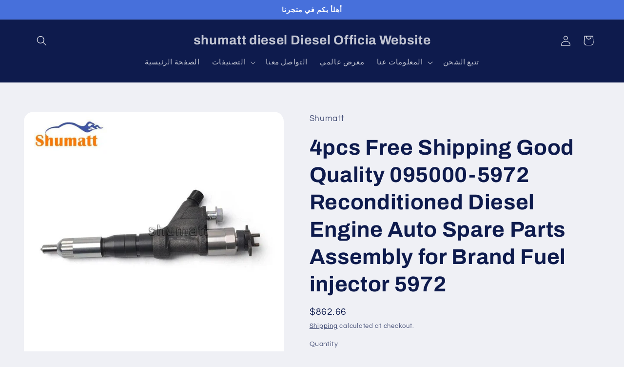

--- FILE ---
content_type: text/html; charset=utf-8
request_url: https://shumatt-ar.com/products/4pcs-free-shipping-good-quality-095000-5972-reconditioned-diesel-engine-auto-spare-parts-assembly-for-brand-fuel-injector-5972
body_size: 32136
content:
<!doctype html>
<html class="no-js" lang="en">
  <head>
    <meta charset="utf-8">
    <meta http-equiv="X-UA-Compatible" content="IE=edge">
    <meta name="viewport" content="width=device-width,initial-scale=1">
    <meta name="theme-color" content="">
    <link rel="canonical" href="https://shumatt-ar.com/products/4pcs-free-shipping-good-quality-095000-5972-reconditioned-diesel-engine-auto-spare-parts-assembly-for-brand-fuel-injector-5972"><link rel="preconnect" href="https://fonts.shopifycdn.com" crossorigin><title>
      4pcs Free Shipping Good Quality 095000-5972 Reconditioned Diesel Engin
 &ndash;  shumatt diesel   Diesel Officia Website</title>

    
      <meta name="description" content="4pcs Free Shipping  Good Quality 095000-5972 Reconditioned Diesel Engine Auto Spare Parts Assembly for Brand Fuel injector 5972 SKU:L3D5D0950005972 Model                       fuel injector 5972 Part number 095000-5972 Condition                 Re-conditioned Application               Diesel engine Packing including Au">
    

    

<meta property="og:site_name" content=" shumatt diesel   Diesel Officia Website">
<meta property="og:url" content="https://shumatt-ar.com/products/4pcs-free-shipping-good-quality-095000-5972-reconditioned-diesel-engine-auto-spare-parts-assembly-for-brand-fuel-injector-5972">
<meta property="og:title" content="4pcs Free Shipping Good Quality 095000-5972 Reconditioned Diesel Engin">
<meta property="og:type" content="product">
<meta property="og:description" content="4pcs Free Shipping  Good Quality 095000-5972 Reconditioned Diesel Engine Auto Spare Parts Assembly for Brand Fuel injector 5972 SKU:L3D5D0950005972 Model                       fuel injector 5972 Part number 095000-5972 Condition                 Re-conditioned Application               Diesel engine Packing including Au"><meta property="og:image" content="http://shumatt-ar.com/cdn/shop/products/HTB1SmdgdjrguuRjy0Feq6xcbFXas.jpg?v=1635311643">
  <meta property="og:image:secure_url" content="https://shumatt-ar.com/cdn/shop/products/HTB1SmdgdjrguuRjy0Feq6xcbFXas.jpg?v=1635311643">
  <meta property="og:image:width" content="800">
  <meta property="og:image:height" content="800"><meta property="og:price:amount" content="862.66">
  <meta property="og:price:currency" content="USD"><meta name="twitter:card" content="summary_large_image">
<meta name="twitter:title" content="4pcs Free Shipping Good Quality 095000-5972 Reconditioned Diesel Engin">
<meta name="twitter:description" content="4pcs Free Shipping  Good Quality 095000-5972 Reconditioned Diesel Engine Auto Spare Parts Assembly for Brand Fuel injector 5972 SKU:L3D5D0950005972 Model                       fuel injector 5972 Part number 095000-5972 Condition                 Re-conditioned Application               Diesel engine Packing including Au">


    <script src="//shumatt-ar.com/cdn/shop/t/3/assets/constants.js?v=58251544750838685771687774182" defer="defer"></script>
    <script src="//shumatt-ar.com/cdn/shop/t/3/assets/pubsub.js?v=158357773527763999511687774182" defer="defer"></script>
    <script src="//shumatt-ar.com/cdn/shop/t/3/assets/global.js?v=139248116715221171191687774182" defer="defer"></script><script src="//shumatt-ar.com/cdn/shop/t/3/assets/animations.js?v=114255849464433187621687774180" defer="defer"></script><script>window.performance && window.performance.mark && window.performance.mark('shopify.content_for_header.start');</script><meta id="shopify-digital-wallet" name="shopify-digital-wallet" content="/60727394516/digital_wallets/dialog">
<meta name="shopify-checkout-api-token" content="704e7d8013a3933bb4e68858d85868a0">
<meta id="in-context-paypal-metadata" data-shop-id="60727394516" data-venmo-supported="false" data-environment="production" data-locale="en_US" data-paypal-v4="true" data-currency="USD">
<link rel="alternate" type="application/json+oembed" href="https://shumatt-ar.com/products/4pcs-free-shipping-good-quality-095000-5972-reconditioned-diesel-engine-auto-spare-parts-assembly-for-brand-fuel-injector-5972.oembed">
<script async="async" src="/checkouts/internal/preloads.js?locale=en-US"></script>
<script id="shopify-features" type="application/json">{"accessToken":"704e7d8013a3933bb4e68858d85868a0","betas":["rich-media-storefront-analytics"],"domain":"shumatt-ar.com","predictiveSearch":true,"shopId":60727394516,"locale":"en"}</script>
<script>var Shopify = Shopify || {};
Shopify.shop = "shumatt-ar.myshopify.com";
Shopify.locale = "en";
Shopify.currency = {"active":"USD","rate":"1.0"};
Shopify.country = "US";
Shopify.theme = {"name":"Refresh","id":136673067220,"schema_name":"Refresh","schema_version":"10.0.0","theme_store_id":1567,"role":"main"};
Shopify.theme.handle = "null";
Shopify.theme.style = {"id":null,"handle":null};
Shopify.cdnHost = "shumatt-ar.com/cdn";
Shopify.routes = Shopify.routes || {};
Shopify.routes.root = "/";</script>
<script type="module">!function(o){(o.Shopify=o.Shopify||{}).modules=!0}(window);</script>
<script>!function(o){function n(){var o=[];function n(){o.push(Array.prototype.slice.apply(arguments))}return n.q=o,n}var t=o.Shopify=o.Shopify||{};t.loadFeatures=n(),t.autoloadFeatures=n()}(window);</script>
<script id="shop-js-analytics" type="application/json">{"pageType":"product"}</script>
<script defer="defer" async type="module" src="//shumatt-ar.com/cdn/shopifycloud/shop-js/modules/v2/client.init-shop-cart-sync_BApSsMSl.en.esm.js"></script>
<script defer="defer" async type="module" src="//shumatt-ar.com/cdn/shopifycloud/shop-js/modules/v2/chunk.common_CBoos6YZ.esm.js"></script>
<script type="module">
  await import("//shumatt-ar.com/cdn/shopifycloud/shop-js/modules/v2/client.init-shop-cart-sync_BApSsMSl.en.esm.js");
await import("//shumatt-ar.com/cdn/shopifycloud/shop-js/modules/v2/chunk.common_CBoos6YZ.esm.js");

  window.Shopify.SignInWithShop?.initShopCartSync?.({"fedCMEnabled":true,"windoidEnabled":true});

</script>
<script id="__st">var __st={"a":60727394516,"offset":28800,"reqid":"184e880b-dbc7-4938-958f-21b22d9c489f-1768868241","pageurl":"shumatt-ar.com\/products\/4pcs-free-shipping-good-quality-095000-5972-reconditioned-diesel-engine-auto-spare-parts-assembly-for-brand-fuel-injector-5972","u":"ababb3fef41e","p":"product","rtyp":"product","rid":7350918906068};</script>
<script>window.ShopifyPaypalV4VisibilityTracking = true;</script>
<script id="captcha-bootstrap">!function(){'use strict';const t='contact',e='account',n='new_comment',o=[[t,t],['blogs',n],['comments',n],[t,'customer']],c=[[e,'customer_login'],[e,'guest_login'],[e,'recover_customer_password'],[e,'create_customer']],r=t=>t.map((([t,e])=>`form[action*='/${t}']:not([data-nocaptcha='true']) input[name='form_type'][value='${e}']`)).join(','),a=t=>()=>t?[...document.querySelectorAll(t)].map((t=>t.form)):[];function s(){const t=[...o],e=r(t);return a(e)}const i='password',u='form_key',d=['recaptcha-v3-token','g-recaptcha-response','h-captcha-response',i],f=()=>{try{return window.sessionStorage}catch{return}},m='__shopify_v',_=t=>t.elements[u];function p(t,e,n=!1){try{const o=window.sessionStorage,c=JSON.parse(o.getItem(e)),{data:r}=function(t){const{data:e,action:n}=t;return t[m]||n?{data:e,action:n}:{data:t,action:n}}(c);for(const[e,n]of Object.entries(r))t.elements[e]&&(t.elements[e].value=n);n&&o.removeItem(e)}catch(o){console.error('form repopulation failed',{error:o})}}const l='form_type',E='cptcha';function T(t){t.dataset[E]=!0}const w=window,h=w.document,L='Shopify',v='ce_forms',y='captcha';let A=!1;((t,e)=>{const n=(g='f06e6c50-85a8-45c8-87d0-21a2b65856fe',I='https://cdn.shopify.com/shopifycloud/storefront-forms-hcaptcha/ce_storefront_forms_captcha_hcaptcha.v1.5.2.iife.js',D={infoText:'Protected by hCaptcha',privacyText:'Privacy',termsText:'Terms'},(t,e,n)=>{const o=w[L][v],c=o.bindForm;if(c)return c(t,g,e,D).then(n);var r;o.q.push([[t,g,e,D],n]),r=I,A||(h.body.append(Object.assign(h.createElement('script'),{id:'captcha-provider',async:!0,src:r})),A=!0)});var g,I,D;w[L]=w[L]||{},w[L][v]=w[L][v]||{},w[L][v].q=[],w[L][y]=w[L][y]||{},w[L][y].protect=function(t,e){n(t,void 0,e),T(t)},Object.freeze(w[L][y]),function(t,e,n,w,h,L){const[v,y,A,g]=function(t,e,n){const i=e?o:[],u=t?c:[],d=[...i,...u],f=r(d),m=r(i),_=r(d.filter((([t,e])=>n.includes(e))));return[a(f),a(m),a(_),s()]}(w,h,L),I=t=>{const e=t.target;return e instanceof HTMLFormElement?e:e&&e.form},D=t=>v().includes(t);t.addEventListener('submit',(t=>{const e=I(t);if(!e)return;const n=D(e)&&!e.dataset.hcaptchaBound&&!e.dataset.recaptchaBound,o=_(e),c=g().includes(e)&&(!o||!o.value);(n||c)&&t.preventDefault(),c&&!n&&(function(t){try{if(!f())return;!function(t){const e=f();if(!e)return;const n=_(t);if(!n)return;const o=n.value;o&&e.removeItem(o)}(t);const e=Array.from(Array(32),(()=>Math.random().toString(36)[2])).join('');!function(t,e){_(t)||t.append(Object.assign(document.createElement('input'),{type:'hidden',name:u})),t.elements[u].value=e}(t,e),function(t,e){const n=f();if(!n)return;const o=[...t.querySelectorAll(`input[type='${i}']`)].map((({name:t})=>t)),c=[...d,...o],r={};for(const[a,s]of new FormData(t).entries())c.includes(a)||(r[a]=s);n.setItem(e,JSON.stringify({[m]:1,action:t.action,data:r}))}(t,e)}catch(e){console.error('failed to persist form',e)}}(e),e.submit())}));const S=(t,e)=>{t&&!t.dataset[E]&&(n(t,e.some((e=>e===t))),T(t))};for(const o of['focusin','change'])t.addEventListener(o,(t=>{const e=I(t);D(e)&&S(e,y())}));const B=e.get('form_key'),M=e.get(l),P=B&&M;t.addEventListener('DOMContentLoaded',(()=>{const t=y();if(P)for(const e of t)e.elements[l].value===M&&p(e,B);[...new Set([...A(),...v().filter((t=>'true'===t.dataset.shopifyCaptcha))])].forEach((e=>S(e,t)))}))}(h,new URLSearchParams(w.location.search),n,t,e,['guest_login'])})(!0,!0)}();</script>
<script integrity="sha256-4kQ18oKyAcykRKYeNunJcIwy7WH5gtpwJnB7kiuLZ1E=" data-source-attribution="shopify.loadfeatures" defer="defer" src="//shumatt-ar.com/cdn/shopifycloud/storefront/assets/storefront/load_feature-a0a9edcb.js" crossorigin="anonymous"></script>
<script data-source-attribution="shopify.dynamic_checkout.dynamic.init">var Shopify=Shopify||{};Shopify.PaymentButton=Shopify.PaymentButton||{isStorefrontPortableWallets:!0,init:function(){window.Shopify.PaymentButton.init=function(){};var t=document.createElement("script");t.src="https://shumatt-ar.com/cdn/shopifycloud/portable-wallets/latest/portable-wallets.en.js",t.type="module",document.head.appendChild(t)}};
</script>
<script data-source-attribution="shopify.dynamic_checkout.buyer_consent">
  function portableWalletsHideBuyerConsent(e){var t=document.getElementById("shopify-buyer-consent"),n=document.getElementById("shopify-subscription-policy-button");t&&n&&(t.classList.add("hidden"),t.setAttribute("aria-hidden","true"),n.removeEventListener("click",e))}function portableWalletsShowBuyerConsent(e){var t=document.getElementById("shopify-buyer-consent"),n=document.getElementById("shopify-subscription-policy-button");t&&n&&(t.classList.remove("hidden"),t.removeAttribute("aria-hidden"),n.addEventListener("click",e))}window.Shopify?.PaymentButton&&(window.Shopify.PaymentButton.hideBuyerConsent=portableWalletsHideBuyerConsent,window.Shopify.PaymentButton.showBuyerConsent=portableWalletsShowBuyerConsent);
</script>
<script>
  function portableWalletsCleanup(e){e&&e.src&&console.error("Failed to load portable wallets script "+e.src);var t=document.querySelectorAll("shopify-accelerated-checkout .shopify-payment-button__skeleton, shopify-accelerated-checkout-cart .wallet-cart-button__skeleton"),e=document.getElementById("shopify-buyer-consent");for(let e=0;e<t.length;e++)t[e].remove();e&&e.remove()}function portableWalletsNotLoadedAsModule(e){e instanceof ErrorEvent&&"string"==typeof e.message&&e.message.includes("import.meta")&&"string"==typeof e.filename&&e.filename.includes("portable-wallets")&&(window.removeEventListener("error",portableWalletsNotLoadedAsModule),window.Shopify.PaymentButton.failedToLoad=e,"loading"===document.readyState?document.addEventListener("DOMContentLoaded",window.Shopify.PaymentButton.init):window.Shopify.PaymentButton.init())}window.addEventListener("error",portableWalletsNotLoadedAsModule);
</script>

<script type="module" src="https://shumatt-ar.com/cdn/shopifycloud/portable-wallets/latest/portable-wallets.en.js" onError="portableWalletsCleanup(this)" crossorigin="anonymous"></script>
<script nomodule>
  document.addEventListener("DOMContentLoaded", portableWalletsCleanup);
</script>

<link id="shopify-accelerated-checkout-styles" rel="stylesheet" media="screen" href="https://shumatt-ar.com/cdn/shopifycloud/portable-wallets/latest/accelerated-checkout-backwards-compat.css" crossorigin="anonymous">
<style id="shopify-accelerated-checkout-cart">
        #shopify-buyer-consent {
  margin-top: 1em;
  display: inline-block;
  width: 100%;
}

#shopify-buyer-consent.hidden {
  display: none;
}

#shopify-subscription-policy-button {
  background: none;
  border: none;
  padding: 0;
  text-decoration: underline;
  font-size: inherit;
  cursor: pointer;
}

#shopify-subscription-policy-button::before {
  box-shadow: none;
}

      </style>
<script id="sections-script" data-sections="header" defer="defer" src="//shumatt-ar.com/cdn/shop/t/3/compiled_assets/scripts.js?v=176"></script>
<script>window.performance && window.performance.mark && window.performance.mark('shopify.content_for_header.end');</script>


    <style data-shopify>
      @font-face {
  font-family: Questrial;
  font-weight: 400;
  font-style: normal;
  font-display: swap;
  src: url("//shumatt-ar.com/cdn/fonts/questrial/questrial_n4.66abac5d8209a647b4bf8089b0451928ef144c07.woff2") format("woff2"),
       url("//shumatt-ar.com/cdn/fonts/questrial/questrial_n4.e86c53e77682db9bf4b0ee2dd71f214dc16adda4.woff") format("woff");
}

      
      
      
      @font-face {
  font-family: Archivo;
  font-weight: 700;
  font-style: normal;
  font-display: swap;
  src: url("//shumatt-ar.com/cdn/fonts/archivo/archivo_n7.651b020b3543640c100112be6f1c1b8e816c7f13.woff2") format("woff2"),
       url("//shumatt-ar.com/cdn/fonts/archivo/archivo_n7.7e9106d320e6594976a7dcb57957f3e712e83c96.woff") format("woff");
}


      
        :root,
        .color-background-1 {
          --color-background: 239,240,245;
        
          --gradient-background: #eff0f5;
        
        --color-foreground: 14,27,77;
        --color-shadow: 14,27,77;
        --color-button: 71,112,219;
        --color-button-text: 239,240,245;
        --color-secondary-button: 239,240,245;
        --color-secondary-button-text: 14,27,77;
        --color-link: 14,27,77;
        --color-badge-foreground: 14,27,77;
        --color-badge-background: 239,240,245;
        --color-badge-border: 14,27,77;
        --payment-terms-background-color: rgb(239 240 245);
      }
      
        
        .color-background-2 {
          --color-background: 255,255,255;
        
          --gradient-background: #FFFFFF;
        
        --color-foreground: 14,27,77;
        --color-shadow: 14,27,77;
        --color-button: 14,27,77;
        --color-button-text: 255,255,255;
        --color-secondary-button: 255,255,255;
        --color-secondary-button-text: 14,27,77;
        --color-link: 14,27,77;
        --color-badge-foreground: 14,27,77;
        --color-badge-background: 255,255,255;
        --color-badge-border: 14,27,77;
        --payment-terms-background-color: rgb(255 255 255);
      }
      
        
        .color-inverse {
          --color-background: 14,27,77;
        
          --gradient-background: #0e1b4d;
        
        --color-foreground: 255,255,255;
        --color-shadow: 14,27,77;
        --color-button: 255,255,255;
        --color-button-text: 14,27,77;
        --color-secondary-button: 14,27,77;
        --color-secondary-button-text: 255,255,255;
        --color-link: 255,255,255;
        --color-badge-foreground: 255,255,255;
        --color-badge-background: 14,27,77;
        --color-badge-border: 255,255,255;
        --payment-terms-background-color: rgb(14 27 77);
      }
      
        
        .color-accent-1 {
          --color-background: 71,112,219;
        
          --gradient-background: #4770db;
        
        --color-foreground: 255,255,255;
        --color-shadow: 14,27,77;
        --color-button: 255,255,255;
        --color-button-text: 71,112,219;
        --color-secondary-button: 71,112,219;
        --color-secondary-button-text: 255,255,255;
        --color-link: 255,255,255;
        --color-badge-foreground: 255,255,255;
        --color-badge-background: 71,112,219;
        --color-badge-border: 255,255,255;
        --payment-terms-background-color: rgb(71 112 219);
      }
      
        
        .color-accent-2 {
          --color-background: 14,27,77;
        
          --gradient-background: #0e1b4d;
        
        --color-foreground: 255,255,255;
        --color-shadow: 14,27,77;
        --color-button: 255,255,255;
        --color-button-text: 14,27,77;
        --color-secondary-button: 14,27,77;
        --color-secondary-button-text: 255,255,255;
        --color-link: 255,255,255;
        --color-badge-foreground: 255,255,255;
        --color-badge-background: 14,27,77;
        --color-badge-border: 255,255,255;
        --payment-terms-background-color: rgb(14 27 77);
      }
      

      body, .color-background-1, .color-background-2, .color-inverse, .color-accent-1, .color-accent-2 {
        color: rgba(var(--color-foreground), 0.75);
        background-color: rgb(var(--color-background));
      }

      :root {
        --font-body-family: Questrial, sans-serif;
        --font-body-style: normal;
        --font-body-weight: 400;
        --font-body-weight-bold: 700;

        --font-heading-family: Archivo, sans-serif;
        --font-heading-style: normal;
        --font-heading-weight: 700;

        --font-body-scale: 1.05;
        --font-heading-scale: 1.0476190476190477;

        --media-padding: px;
        --media-border-opacity: 0.1;
        --media-border-width: 0px;
        --media-radius: 20px;
        --media-shadow-opacity: 0.0;
        --media-shadow-horizontal-offset: 0px;
        --media-shadow-vertical-offset: 4px;
        --media-shadow-blur-radius: 5px;
        --media-shadow-visible: 0;

        --page-width: 120rem;
        --page-width-margin: 0rem;

        --product-card-image-padding: 1.6rem;
        --product-card-corner-radius: 1.8rem;
        --product-card-text-alignment: left;
        --product-card-border-width: 0.1rem;
        --product-card-border-opacity: 1.0;
        --product-card-shadow-opacity: 0.0;
        --product-card-shadow-visible: 0;
        --product-card-shadow-horizontal-offset: 0.0rem;
        --product-card-shadow-vertical-offset: 0.4rem;
        --product-card-shadow-blur-radius: 0.5rem;

        --collection-card-image-padding: 1.6rem;
        --collection-card-corner-radius: 1.8rem;
        --collection-card-text-alignment: left;
        --collection-card-border-width: 0.1rem;
        --collection-card-border-opacity: 1.0;
        --collection-card-shadow-opacity: 0.0;
        --collection-card-shadow-visible: 0;
        --collection-card-shadow-horizontal-offset: 0.0rem;
        --collection-card-shadow-vertical-offset: 0.4rem;
        --collection-card-shadow-blur-radius: 0.5rem;

        --blog-card-image-padding: 1.6rem;
        --blog-card-corner-radius: 1.8rem;
        --blog-card-text-alignment: left;
        --blog-card-border-width: 0.1rem;
        --blog-card-border-opacity: 1.0;
        --blog-card-shadow-opacity: 0.0;
        --blog-card-shadow-visible: 0;
        --blog-card-shadow-horizontal-offset: 0.0rem;
        --blog-card-shadow-vertical-offset: 0.4rem;
        --blog-card-shadow-blur-radius: 0.5rem;

        --badge-corner-radius: 0.0rem;

        --popup-border-width: 1px;
        --popup-border-opacity: 0.1;
        --popup-corner-radius: 18px;
        --popup-shadow-opacity: 0.0;
        --popup-shadow-horizontal-offset: 0px;
        --popup-shadow-vertical-offset: 4px;
        --popup-shadow-blur-radius: 5px;

        --drawer-border-width: 0px;
        --drawer-border-opacity: 0.1;
        --drawer-shadow-opacity: 0.0;
        --drawer-shadow-horizontal-offset: 0px;
        --drawer-shadow-vertical-offset: 4px;
        --drawer-shadow-blur-radius: 5px;

        --spacing-sections-desktop: 0px;
        --spacing-sections-mobile: 0px;

        --grid-desktop-vertical-spacing: 28px;
        --grid-desktop-horizontal-spacing: 28px;
        --grid-mobile-vertical-spacing: 14px;
        --grid-mobile-horizontal-spacing: 14px;

        --text-boxes-border-opacity: 0.1;
        --text-boxes-border-width: 0px;
        --text-boxes-radius: 20px;
        --text-boxes-shadow-opacity: 0.0;
        --text-boxes-shadow-visible: 0;
        --text-boxes-shadow-horizontal-offset: 0px;
        --text-boxes-shadow-vertical-offset: 4px;
        --text-boxes-shadow-blur-radius: 5px;

        --buttons-radius: 40px;
        --buttons-radius-outset: 41px;
        --buttons-border-width: 1px;
        --buttons-border-opacity: 1.0;
        --buttons-shadow-opacity: 0.0;
        --buttons-shadow-visible: 0;
        --buttons-shadow-horizontal-offset: 0px;
        --buttons-shadow-vertical-offset: 4px;
        --buttons-shadow-blur-radius: 5px;
        --buttons-border-offset: 0.3px;

        --inputs-radius: 26px;
        --inputs-border-width: 1px;
        --inputs-border-opacity: 0.55;
        --inputs-shadow-opacity: 0.0;
        --inputs-shadow-horizontal-offset: 0px;
        --inputs-margin-offset: 0px;
        --inputs-shadow-vertical-offset: 4px;
        --inputs-shadow-blur-radius: 5px;
        --inputs-radius-outset: 27px;

        --variant-pills-radius: 40px;
        --variant-pills-border-width: 1px;
        --variant-pills-border-opacity: 0.55;
        --variant-pills-shadow-opacity: 0.0;
        --variant-pills-shadow-horizontal-offset: 0px;
        --variant-pills-shadow-vertical-offset: 4px;
        --variant-pills-shadow-blur-radius: 5px;
      }

      *,
      *::before,
      *::after {
        box-sizing: inherit;
      }

      html {
        box-sizing: border-box;
        font-size: calc(var(--font-body-scale) * 62.5%);
        height: 100%;
      }

      body {
        display: grid;
        grid-template-rows: auto auto 1fr auto;
        grid-template-columns: 100%;
        min-height: 100%;
        margin: 0;
        font-size: 1.5rem;
        letter-spacing: 0.06rem;
        line-height: calc(1 + 0.8 / var(--font-body-scale));
        font-family: var(--font-body-family);
        font-style: var(--font-body-style);
        font-weight: var(--font-body-weight);
      }

      @media screen and (min-width: 750px) {
        body {
          font-size: 1.6rem;
        }
      }
    </style>

    <link href="//shumatt-ar.com/cdn/shop/t/3/assets/base.css?v=117828829876360325261687774180" rel="stylesheet" type="text/css" media="all" />
<link rel="preload" as="font" href="//shumatt-ar.com/cdn/fonts/questrial/questrial_n4.66abac5d8209a647b4bf8089b0451928ef144c07.woff2" type="font/woff2" crossorigin><link rel="preload" as="font" href="//shumatt-ar.com/cdn/fonts/archivo/archivo_n7.651b020b3543640c100112be6f1c1b8e816c7f13.woff2" type="font/woff2" crossorigin><link
        rel="stylesheet"
        href="//shumatt-ar.com/cdn/shop/t/3/assets/component-predictive-search.css?v=118923337488134913561687774181"
        media="print"
        onload="this.media='all'"
      ><script>
      document.documentElement.className = document.documentElement.className.replace('no-js', 'js');
      if (Shopify.designMode) {
        document.documentElement.classList.add('shopify-design-mode');
      }
    </script>
  <link href="https://monorail-edge.shopifysvc.com" rel="dns-prefetch">
<script>(function(){if ("sendBeacon" in navigator && "performance" in window) {try {var session_token_from_headers = performance.getEntriesByType('navigation')[0].serverTiming.find(x => x.name == '_s').description;} catch {var session_token_from_headers = undefined;}var session_cookie_matches = document.cookie.match(/_shopify_s=([^;]*)/);var session_token_from_cookie = session_cookie_matches && session_cookie_matches.length === 2 ? session_cookie_matches[1] : "";var session_token = session_token_from_headers || session_token_from_cookie || "";function handle_abandonment_event(e) {var entries = performance.getEntries().filter(function(entry) {return /monorail-edge.shopifysvc.com/.test(entry.name);});if (!window.abandonment_tracked && entries.length === 0) {window.abandonment_tracked = true;var currentMs = Date.now();var navigation_start = performance.timing.navigationStart;var payload = {shop_id: 60727394516,url: window.location.href,navigation_start,duration: currentMs - navigation_start,session_token,page_type: "product"};window.navigator.sendBeacon("https://monorail-edge.shopifysvc.com/v1/produce", JSON.stringify({schema_id: "online_store_buyer_site_abandonment/1.1",payload: payload,metadata: {event_created_at_ms: currentMs,event_sent_at_ms: currentMs}}));}}window.addEventListener('pagehide', handle_abandonment_event);}}());</script>
<script id="web-pixels-manager-setup">(function e(e,d,r,n,o){if(void 0===o&&(o={}),!Boolean(null===(a=null===(i=window.Shopify)||void 0===i?void 0:i.analytics)||void 0===a?void 0:a.replayQueue)){var i,a;window.Shopify=window.Shopify||{};var t=window.Shopify;t.analytics=t.analytics||{};var s=t.analytics;s.replayQueue=[],s.publish=function(e,d,r){return s.replayQueue.push([e,d,r]),!0};try{self.performance.mark("wpm:start")}catch(e){}var l=function(){var e={modern:/Edge?\/(1{2}[4-9]|1[2-9]\d|[2-9]\d{2}|\d{4,})\.\d+(\.\d+|)|Firefox\/(1{2}[4-9]|1[2-9]\d|[2-9]\d{2}|\d{4,})\.\d+(\.\d+|)|Chrom(ium|e)\/(9{2}|\d{3,})\.\d+(\.\d+|)|(Maci|X1{2}).+ Version\/(15\.\d+|(1[6-9]|[2-9]\d|\d{3,})\.\d+)([,.]\d+|)( \(\w+\)|)( Mobile\/\w+|) Safari\/|Chrome.+OPR\/(9{2}|\d{3,})\.\d+\.\d+|(CPU[ +]OS|iPhone[ +]OS|CPU[ +]iPhone|CPU IPhone OS|CPU iPad OS)[ +]+(15[._]\d+|(1[6-9]|[2-9]\d|\d{3,})[._]\d+)([._]\d+|)|Android:?[ /-](13[3-9]|1[4-9]\d|[2-9]\d{2}|\d{4,})(\.\d+|)(\.\d+|)|Android.+Firefox\/(13[5-9]|1[4-9]\d|[2-9]\d{2}|\d{4,})\.\d+(\.\d+|)|Android.+Chrom(ium|e)\/(13[3-9]|1[4-9]\d|[2-9]\d{2}|\d{4,})\.\d+(\.\d+|)|SamsungBrowser\/([2-9]\d|\d{3,})\.\d+/,legacy:/Edge?\/(1[6-9]|[2-9]\d|\d{3,})\.\d+(\.\d+|)|Firefox\/(5[4-9]|[6-9]\d|\d{3,})\.\d+(\.\d+|)|Chrom(ium|e)\/(5[1-9]|[6-9]\d|\d{3,})\.\d+(\.\d+|)([\d.]+$|.*Safari\/(?![\d.]+ Edge\/[\d.]+$))|(Maci|X1{2}).+ Version\/(10\.\d+|(1[1-9]|[2-9]\d|\d{3,})\.\d+)([,.]\d+|)( \(\w+\)|)( Mobile\/\w+|) Safari\/|Chrome.+OPR\/(3[89]|[4-9]\d|\d{3,})\.\d+\.\d+|(CPU[ +]OS|iPhone[ +]OS|CPU[ +]iPhone|CPU IPhone OS|CPU iPad OS)[ +]+(10[._]\d+|(1[1-9]|[2-9]\d|\d{3,})[._]\d+)([._]\d+|)|Android:?[ /-](13[3-9]|1[4-9]\d|[2-9]\d{2}|\d{4,})(\.\d+|)(\.\d+|)|Mobile Safari.+OPR\/([89]\d|\d{3,})\.\d+\.\d+|Android.+Firefox\/(13[5-9]|1[4-9]\d|[2-9]\d{2}|\d{4,})\.\d+(\.\d+|)|Android.+Chrom(ium|e)\/(13[3-9]|1[4-9]\d|[2-9]\d{2}|\d{4,})\.\d+(\.\d+|)|Android.+(UC? ?Browser|UCWEB|U3)[ /]?(15\.([5-9]|\d{2,})|(1[6-9]|[2-9]\d|\d{3,})\.\d+)\.\d+|SamsungBrowser\/(5\.\d+|([6-9]|\d{2,})\.\d+)|Android.+MQ{2}Browser\/(14(\.(9|\d{2,})|)|(1[5-9]|[2-9]\d|\d{3,})(\.\d+|))(\.\d+|)|K[Aa][Ii]OS\/(3\.\d+|([4-9]|\d{2,})\.\d+)(\.\d+|)/},d=e.modern,r=e.legacy,n=navigator.userAgent;return n.match(d)?"modern":n.match(r)?"legacy":"unknown"}(),u="modern"===l?"modern":"legacy",c=(null!=n?n:{modern:"",legacy:""})[u],f=function(e){return[e.baseUrl,"/wpm","/b",e.hashVersion,"modern"===e.buildTarget?"m":"l",".js"].join("")}({baseUrl:d,hashVersion:r,buildTarget:u}),m=function(e){var d=e.version,r=e.bundleTarget,n=e.surface,o=e.pageUrl,i=e.monorailEndpoint;return{emit:function(e){var a=e.status,t=e.errorMsg,s=(new Date).getTime(),l=JSON.stringify({metadata:{event_sent_at_ms:s},events:[{schema_id:"web_pixels_manager_load/3.1",payload:{version:d,bundle_target:r,page_url:o,status:a,surface:n,error_msg:t},metadata:{event_created_at_ms:s}}]});if(!i)return console&&console.warn&&console.warn("[Web Pixels Manager] No Monorail endpoint provided, skipping logging."),!1;try{return self.navigator.sendBeacon.bind(self.navigator)(i,l)}catch(e){}var u=new XMLHttpRequest;try{return u.open("POST",i,!0),u.setRequestHeader("Content-Type","text/plain"),u.send(l),!0}catch(e){return console&&console.warn&&console.warn("[Web Pixels Manager] Got an unhandled error while logging to Monorail."),!1}}}}({version:r,bundleTarget:l,surface:e.surface,pageUrl:self.location.href,monorailEndpoint:e.monorailEndpoint});try{o.browserTarget=l,function(e){var d=e.src,r=e.async,n=void 0===r||r,o=e.onload,i=e.onerror,a=e.sri,t=e.scriptDataAttributes,s=void 0===t?{}:t,l=document.createElement("script"),u=document.querySelector("head"),c=document.querySelector("body");if(l.async=n,l.src=d,a&&(l.integrity=a,l.crossOrigin="anonymous"),s)for(var f in s)if(Object.prototype.hasOwnProperty.call(s,f))try{l.dataset[f]=s[f]}catch(e){}if(o&&l.addEventListener("load",o),i&&l.addEventListener("error",i),u)u.appendChild(l);else{if(!c)throw new Error("Did not find a head or body element to append the script");c.appendChild(l)}}({src:f,async:!0,onload:function(){if(!function(){var e,d;return Boolean(null===(d=null===(e=window.Shopify)||void 0===e?void 0:e.analytics)||void 0===d?void 0:d.initialized)}()){var d=window.webPixelsManager.init(e)||void 0;if(d){var r=window.Shopify.analytics;r.replayQueue.forEach((function(e){var r=e[0],n=e[1],o=e[2];d.publishCustomEvent(r,n,o)})),r.replayQueue=[],r.publish=d.publishCustomEvent,r.visitor=d.visitor,r.initialized=!0}}},onerror:function(){return m.emit({status:"failed",errorMsg:"".concat(f," has failed to load")})},sri:function(e){var d=/^sha384-[A-Za-z0-9+/=]+$/;return"string"==typeof e&&d.test(e)}(c)?c:"",scriptDataAttributes:o}),m.emit({status:"loading"})}catch(e){m.emit({status:"failed",errorMsg:(null==e?void 0:e.message)||"Unknown error"})}}})({shopId: 60727394516,storefrontBaseUrl: "https://shumatt-ar.com",extensionsBaseUrl: "https://extensions.shopifycdn.com/cdn/shopifycloud/web-pixels-manager",monorailEndpoint: "https://monorail-edge.shopifysvc.com/unstable/produce_batch",surface: "storefront-renderer",enabledBetaFlags: ["2dca8a86"],webPixelsConfigList: [{"id":"shopify-app-pixel","configuration":"{}","eventPayloadVersion":"v1","runtimeContext":"STRICT","scriptVersion":"0450","apiClientId":"shopify-pixel","type":"APP","privacyPurposes":["ANALYTICS","MARKETING"]},{"id":"shopify-custom-pixel","eventPayloadVersion":"v1","runtimeContext":"LAX","scriptVersion":"0450","apiClientId":"shopify-pixel","type":"CUSTOM","privacyPurposes":["ANALYTICS","MARKETING"]}],isMerchantRequest: false,initData: {"shop":{"name":" shumatt diesel   Diesel Officia Website","paymentSettings":{"currencyCode":"USD"},"myshopifyDomain":"shumatt-ar.myshopify.com","countryCode":"CN","storefrontUrl":"https:\/\/shumatt-ar.com"},"customer":null,"cart":null,"checkout":null,"productVariants":[{"price":{"amount":862.66,"currencyCode":"USD"},"product":{"title":"4pcs Free Shipping  Good Quality 095000-5972 Reconditioned Diesel Engine Auto Spare Parts Assembly for Brand Fuel injector 5972","vendor":"Shumatt","id":"7350918906068","untranslatedTitle":"4pcs Free Shipping  Good Quality 095000-5972 Reconditioned Diesel Engine Auto Spare Parts Assembly for Brand Fuel injector 5972","url":"\/products\/4pcs-free-shipping-good-quality-095000-5972-reconditioned-diesel-engine-auto-spare-parts-assembly-for-brand-fuel-injector-5972","type":""},"id":"41951953060052","image":{"src":"\/\/shumatt-ar.com\/cdn\/shop\/products\/HTB1SmdgdjrguuRjy0Feq6xcbFXas.jpg?v=1635311643"},"sku":"L3D5D0950059724","title":"Default Title","untranslatedTitle":"Default Title"}],"purchasingCompany":null},},"https://shumatt-ar.com/cdn","fcfee988w5aeb613cpc8e4bc33m6693e112",{"modern":"","legacy":""},{"shopId":"60727394516","storefrontBaseUrl":"https:\/\/shumatt-ar.com","extensionBaseUrl":"https:\/\/extensions.shopifycdn.com\/cdn\/shopifycloud\/web-pixels-manager","surface":"storefront-renderer","enabledBetaFlags":"[\"2dca8a86\"]","isMerchantRequest":"false","hashVersion":"fcfee988w5aeb613cpc8e4bc33m6693e112","publish":"custom","events":"[[\"page_viewed\",{}],[\"product_viewed\",{\"productVariant\":{\"price\":{\"amount\":862.66,\"currencyCode\":\"USD\"},\"product\":{\"title\":\"4pcs Free Shipping  Good Quality 095000-5972 Reconditioned Diesel Engine Auto Spare Parts Assembly for Brand Fuel injector 5972\",\"vendor\":\"Shumatt\",\"id\":\"7350918906068\",\"untranslatedTitle\":\"4pcs Free Shipping  Good Quality 095000-5972 Reconditioned Diesel Engine Auto Spare Parts Assembly for Brand Fuel injector 5972\",\"url\":\"\/products\/4pcs-free-shipping-good-quality-095000-5972-reconditioned-diesel-engine-auto-spare-parts-assembly-for-brand-fuel-injector-5972\",\"type\":\"\"},\"id\":\"41951953060052\",\"image\":{\"src\":\"\/\/shumatt-ar.com\/cdn\/shop\/products\/HTB1SmdgdjrguuRjy0Feq6xcbFXas.jpg?v=1635311643\"},\"sku\":\"L3D5D0950059724\",\"title\":\"Default Title\",\"untranslatedTitle\":\"Default Title\"}}]]"});</script><script>
  window.ShopifyAnalytics = window.ShopifyAnalytics || {};
  window.ShopifyAnalytics.meta = window.ShopifyAnalytics.meta || {};
  window.ShopifyAnalytics.meta.currency = 'USD';
  var meta = {"product":{"id":7350918906068,"gid":"gid:\/\/shopify\/Product\/7350918906068","vendor":"Shumatt","type":"","handle":"4pcs-free-shipping-good-quality-095000-5972-reconditioned-diesel-engine-auto-spare-parts-assembly-for-brand-fuel-injector-5972","variants":[{"id":41951953060052,"price":86266,"name":"4pcs Free Shipping  Good Quality 095000-5972 Reconditioned Diesel Engine Auto Spare Parts Assembly for Brand Fuel injector 5972","public_title":null,"sku":"L3D5D0950059724"}],"remote":false},"page":{"pageType":"product","resourceType":"product","resourceId":7350918906068,"requestId":"184e880b-dbc7-4938-958f-21b22d9c489f-1768868241"}};
  for (var attr in meta) {
    window.ShopifyAnalytics.meta[attr] = meta[attr];
  }
</script>
<script class="analytics">
  (function () {
    var customDocumentWrite = function(content) {
      var jquery = null;

      if (window.jQuery) {
        jquery = window.jQuery;
      } else if (window.Checkout && window.Checkout.$) {
        jquery = window.Checkout.$;
      }

      if (jquery) {
        jquery('body').append(content);
      }
    };

    var hasLoggedConversion = function(token) {
      if (token) {
        return document.cookie.indexOf('loggedConversion=' + token) !== -1;
      }
      return false;
    }

    var setCookieIfConversion = function(token) {
      if (token) {
        var twoMonthsFromNow = new Date(Date.now());
        twoMonthsFromNow.setMonth(twoMonthsFromNow.getMonth() + 2);

        document.cookie = 'loggedConversion=' + token + '; expires=' + twoMonthsFromNow;
      }
    }

    var trekkie = window.ShopifyAnalytics.lib = window.trekkie = window.trekkie || [];
    if (trekkie.integrations) {
      return;
    }
    trekkie.methods = [
      'identify',
      'page',
      'ready',
      'track',
      'trackForm',
      'trackLink'
    ];
    trekkie.factory = function(method) {
      return function() {
        var args = Array.prototype.slice.call(arguments);
        args.unshift(method);
        trekkie.push(args);
        return trekkie;
      };
    };
    for (var i = 0; i < trekkie.methods.length; i++) {
      var key = trekkie.methods[i];
      trekkie[key] = trekkie.factory(key);
    }
    trekkie.load = function(config) {
      trekkie.config = config || {};
      trekkie.config.initialDocumentCookie = document.cookie;
      var first = document.getElementsByTagName('script')[0];
      var script = document.createElement('script');
      script.type = 'text/javascript';
      script.onerror = function(e) {
        var scriptFallback = document.createElement('script');
        scriptFallback.type = 'text/javascript';
        scriptFallback.onerror = function(error) {
                var Monorail = {
      produce: function produce(monorailDomain, schemaId, payload) {
        var currentMs = new Date().getTime();
        var event = {
          schema_id: schemaId,
          payload: payload,
          metadata: {
            event_created_at_ms: currentMs,
            event_sent_at_ms: currentMs
          }
        };
        return Monorail.sendRequest("https://" + monorailDomain + "/v1/produce", JSON.stringify(event));
      },
      sendRequest: function sendRequest(endpointUrl, payload) {
        // Try the sendBeacon API
        if (window && window.navigator && typeof window.navigator.sendBeacon === 'function' && typeof window.Blob === 'function' && !Monorail.isIos12()) {
          var blobData = new window.Blob([payload], {
            type: 'text/plain'
          });

          if (window.navigator.sendBeacon(endpointUrl, blobData)) {
            return true;
          } // sendBeacon was not successful

        } // XHR beacon

        var xhr = new XMLHttpRequest();

        try {
          xhr.open('POST', endpointUrl);
          xhr.setRequestHeader('Content-Type', 'text/plain');
          xhr.send(payload);
        } catch (e) {
          console.log(e);
        }

        return false;
      },
      isIos12: function isIos12() {
        return window.navigator.userAgent.lastIndexOf('iPhone; CPU iPhone OS 12_') !== -1 || window.navigator.userAgent.lastIndexOf('iPad; CPU OS 12_') !== -1;
      }
    };
    Monorail.produce('monorail-edge.shopifysvc.com',
      'trekkie_storefront_load_errors/1.1',
      {shop_id: 60727394516,
      theme_id: 136673067220,
      app_name: "storefront",
      context_url: window.location.href,
      source_url: "//shumatt-ar.com/cdn/s/trekkie.storefront.cd680fe47e6c39ca5d5df5f0a32d569bc48c0f27.min.js"});

        };
        scriptFallback.async = true;
        scriptFallback.src = '//shumatt-ar.com/cdn/s/trekkie.storefront.cd680fe47e6c39ca5d5df5f0a32d569bc48c0f27.min.js';
        first.parentNode.insertBefore(scriptFallback, first);
      };
      script.async = true;
      script.src = '//shumatt-ar.com/cdn/s/trekkie.storefront.cd680fe47e6c39ca5d5df5f0a32d569bc48c0f27.min.js';
      first.parentNode.insertBefore(script, first);
    };
    trekkie.load(
      {"Trekkie":{"appName":"storefront","development":false,"defaultAttributes":{"shopId":60727394516,"isMerchantRequest":null,"themeId":136673067220,"themeCityHash":"11366993266139576853","contentLanguage":"en","currency":"USD","eventMetadataId":"e067cc8c-c303-478f-a1d5-a3d2c0831ad0"},"isServerSideCookieWritingEnabled":true,"monorailRegion":"shop_domain","enabledBetaFlags":["65f19447"]},"Session Attribution":{},"S2S":{"facebookCapiEnabled":false,"source":"trekkie-storefront-renderer","apiClientId":580111}}
    );

    var loaded = false;
    trekkie.ready(function() {
      if (loaded) return;
      loaded = true;

      window.ShopifyAnalytics.lib = window.trekkie;

      var originalDocumentWrite = document.write;
      document.write = customDocumentWrite;
      try { window.ShopifyAnalytics.merchantGoogleAnalytics.call(this); } catch(error) {};
      document.write = originalDocumentWrite;

      window.ShopifyAnalytics.lib.page(null,{"pageType":"product","resourceType":"product","resourceId":7350918906068,"requestId":"184e880b-dbc7-4938-958f-21b22d9c489f-1768868241","shopifyEmitted":true});

      var match = window.location.pathname.match(/checkouts\/(.+)\/(thank_you|post_purchase)/)
      var token = match? match[1]: undefined;
      if (!hasLoggedConversion(token)) {
        setCookieIfConversion(token);
        window.ShopifyAnalytics.lib.track("Viewed Product",{"currency":"USD","variantId":41951953060052,"productId":7350918906068,"productGid":"gid:\/\/shopify\/Product\/7350918906068","name":"4pcs Free Shipping  Good Quality 095000-5972 Reconditioned Diesel Engine Auto Spare Parts Assembly for Brand Fuel injector 5972","price":"862.66","sku":"L3D5D0950059724","brand":"Shumatt","variant":null,"category":"","nonInteraction":true,"remote":false},undefined,undefined,{"shopifyEmitted":true});
      window.ShopifyAnalytics.lib.track("monorail:\/\/trekkie_storefront_viewed_product\/1.1",{"currency":"USD","variantId":41951953060052,"productId":7350918906068,"productGid":"gid:\/\/shopify\/Product\/7350918906068","name":"4pcs Free Shipping  Good Quality 095000-5972 Reconditioned Diesel Engine Auto Spare Parts Assembly for Brand Fuel injector 5972","price":"862.66","sku":"L3D5D0950059724","brand":"Shumatt","variant":null,"category":"","nonInteraction":true,"remote":false,"referer":"https:\/\/shumatt-ar.com\/products\/4pcs-free-shipping-good-quality-095000-5972-reconditioned-diesel-engine-auto-spare-parts-assembly-for-brand-fuel-injector-5972"});
      }
    });


        var eventsListenerScript = document.createElement('script');
        eventsListenerScript.async = true;
        eventsListenerScript.src = "//shumatt-ar.com/cdn/shopifycloud/storefront/assets/shop_events_listener-3da45d37.js";
        document.getElementsByTagName('head')[0].appendChild(eventsListenerScript);

})();</script>
<script
  defer
  src="https://shumatt-ar.com/cdn/shopifycloud/perf-kit/shopify-perf-kit-3.0.4.min.js"
  data-application="storefront-renderer"
  data-shop-id="60727394516"
  data-render-region="gcp-us-central1"
  data-page-type="product"
  data-theme-instance-id="136673067220"
  data-theme-name="Refresh"
  data-theme-version="10.0.0"
  data-monorail-region="shop_domain"
  data-resource-timing-sampling-rate="10"
  data-shs="true"
  data-shs-beacon="true"
  data-shs-export-with-fetch="true"
  data-shs-logs-sample-rate="1"
  data-shs-beacon-endpoint="https://shumatt-ar.com/api/collect"
></script>
</head>

  <body class="gradient">
    <a class="skip-to-content-link button visually-hidden" href="#MainContent">
      Skip to content
    </a>

<script src="//shumatt-ar.com/cdn/shop/t/3/assets/cart.js?v=80361240427046189311687774180" defer="defer"></script>

<style>
  .drawer {
    visibility: hidden;
  }
</style>

<cart-drawer class="drawer is-empty">
  <div id="CartDrawer" class="cart-drawer">
    <div id="CartDrawer-Overlay" class="cart-drawer__overlay"></div>
    <div
      class="drawer__inner"
      role="dialog"
      aria-modal="true"
      aria-label="Your cart"
      tabindex="-1"
    ><div class="drawer__inner-empty">
          <div class="cart-drawer__warnings center">
            <div class="cart-drawer__empty-content">
              <h2 class="cart__empty-text">Your cart is empty</h2>
              <button
                class="drawer__close"
                type="button"
                onclick="this.closest('cart-drawer').close()"
                aria-label="Close"
              >
                <svg
  xmlns="http://www.w3.org/2000/svg"
  aria-hidden="true"
  focusable="false"
  class="icon icon-close"
  fill="none"
  viewBox="0 0 18 17"
>
  <path d="M.865 15.978a.5.5 0 00.707.707l7.433-7.431 7.579 7.282a.501.501 0 00.846-.37.5.5 0 00-.153-.351L9.712 8.546l7.417-7.416a.5.5 0 10-.707-.708L8.991 7.853 1.413.573a.5.5 0 10-.693.72l7.563 7.268-7.418 7.417z" fill="currentColor">
</svg>

              </button>
              <a href="/collections/all" class="button">
                Continue shopping
              </a><p class="cart__login-title h3">Have an account?</p>
                <p class="cart__login-paragraph">
                  <a href="/account/login" class="link underlined-link">Log in</a> to check out faster.
                </p></div>
          </div></div><div class="drawer__header">
        <h2 class="drawer__heading">Your cart</h2>
        <button
          class="drawer__close"
          type="button"
          onclick="this.closest('cart-drawer').close()"
          aria-label="Close"
        >
          <svg
  xmlns="http://www.w3.org/2000/svg"
  aria-hidden="true"
  focusable="false"
  class="icon icon-close"
  fill="none"
  viewBox="0 0 18 17"
>
  <path d="M.865 15.978a.5.5 0 00.707.707l7.433-7.431 7.579 7.282a.501.501 0 00.846-.37.5.5 0 00-.153-.351L9.712 8.546l7.417-7.416a.5.5 0 10-.707-.708L8.991 7.853 1.413.573a.5.5 0 10-.693.72l7.563 7.268-7.418 7.417z" fill="currentColor">
</svg>

        </button>
      </div>
      <cart-drawer-items
        
          class=" is-empty"
        
      >
        <form
          action="/cart"
          id="CartDrawer-Form"
          class="cart__contents cart-drawer__form"
          method="post"
        >
          <div id="CartDrawer-CartItems" class="drawer__contents js-contents"><p id="CartDrawer-LiveRegionText" class="visually-hidden" role="status"></p>
            <p id="CartDrawer-LineItemStatus" class="visually-hidden" aria-hidden="true" role="status">
              Loading...
            </p>
          </div>
          <div id="CartDrawer-CartErrors" role="alert"></div>
        </form>
      </cart-drawer-items>
      <div class="drawer__footer"><!-- Start blocks -->
        <!-- Subtotals -->

        <div class="cart-drawer__footer" >
          <div class="totals" role="status">
            <h2 class="totals__subtotal">Subtotal</h2>
            <p class="totals__subtotal-value">$0.00 USD</p>
          </div>

          <div></div>

          <small class="tax-note caption-large rte">Taxes and <a href="/policies/shipping-policy">shipping</a> calculated at checkout
</small>
        </div>

        <!-- CTAs -->

        <div class="cart__ctas" >
          <noscript>
            <button type="submit" class="cart__update-button button button--secondary" form="CartDrawer-Form">
              Update
            </button>
          </noscript>

          <button
            type="submit"
            id="CartDrawer-Checkout"
            class="cart__checkout-button button"
            name="checkout"
            form="CartDrawer-Form"
            
              disabled
            
          >
            Check out
          </button>
        </div>
      </div>
    </div>
  </div>
</cart-drawer>

<script>
  document.addEventListener('DOMContentLoaded', function () {
    function isIE() {
      const ua = window.navigator.userAgent;
      const msie = ua.indexOf('MSIE ');
      const trident = ua.indexOf('Trident/');

      return msie > 0 || trident > 0;
    }

    if (!isIE()) return;
    const cartSubmitInput = document.createElement('input');
    cartSubmitInput.setAttribute('name', 'checkout');
    cartSubmitInput.setAttribute('type', 'hidden');
    document.querySelector('#cart').appendChild(cartSubmitInput);
    document.querySelector('#checkout').addEventListener('click', function (event) {
      document.querySelector('#cart').submit();
    });
  });
</script>
<!-- BEGIN sections: header-group -->
<div id="shopify-section-sections--16733186359508__announcement-bar" class="shopify-section shopify-section-group-header-group announcement-bar-section"><link href="//shumatt-ar.com/cdn/shop/t/3/assets/component-slideshow.css?v=83743227411799112781687774181" rel="stylesheet" type="text/css" media="all" />
<link href="//shumatt-ar.com/cdn/shop/t/3/assets/component-slider.css?v=142503135496229589681687774181" rel="stylesheet" type="text/css" media="all" />

<div
  class="utility-bar color-accent-1 gradient utility-bar--bottom-border"
  
><div class="announcement-bar" role="region" aria-label="Announcement" ><div class="page-width">
            <p class="announcement-bar__message h5">
              <span>أهلأ بكم في متجرنا</span></p>
          </div></div></div>


</div><div id="shopify-section-sections--16733186359508__header" class="shopify-section shopify-section-group-header-group section-header"><link rel="stylesheet" href="//shumatt-ar.com/cdn/shop/t/3/assets/component-list-menu.css?v=151968516119678728991687774181" media="print" onload="this.media='all'">
<link rel="stylesheet" href="//shumatt-ar.com/cdn/shop/t/3/assets/component-search.css?v=130382253973794904871687774181" media="print" onload="this.media='all'">
<link rel="stylesheet" href="//shumatt-ar.com/cdn/shop/t/3/assets/component-menu-drawer.css?v=160161990486659892291687774181" media="print" onload="this.media='all'">
<link rel="stylesheet" href="//shumatt-ar.com/cdn/shop/t/3/assets/component-cart-notification.css?v=54116361853792938221687774181" media="print" onload="this.media='all'">
<link rel="stylesheet" href="//shumatt-ar.com/cdn/shop/t/3/assets/component-cart-items.css?v=4628327769354762111687774180" media="print" onload="this.media='all'"><link rel="stylesheet" href="//shumatt-ar.com/cdn/shop/t/3/assets/component-price.css?v=65402837579211014041687774181" media="print" onload="this.media='all'">
  <link rel="stylesheet" href="//shumatt-ar.com/cdn/shop/t/3/assets/component-loading-overlay.css?v=43236910203777044501687774181" media="print" onload="this.media='all'"><link href="//shumatt-ar.com/cdn/shop/t/3/assets/component-cart-drawer.css?v=2414868725160861721687774180" rel="stylesheet" type="text/css" media="all" />
  <link href="//shumatt-ar.com/cdn/shop/t/3/assets/component-cart.css?v=153960305647764813511687774181" rel="stylesheet" type="text/css" media="all" />
  <link href="//shumatt-ar.com/cdn/shop/t/3/assets/component-totals.css?v=86168756436424464851687774182" rel="stylesheet" type="text/css" media="all" />
  <link href="//shumatt-ar.com/cdn/shop/t/3/assets/component-price.css?v=65402837579211014041687774181" rel="stylesheet" type="text/css" media="all" />
  <link href="//shumatt-ar.com/cdn/shop/t/3/assets/component-discounts.css?v=152760482443307489271687774181" rel="stylesheet" type="text/css" media="all" />
  <link href="//shumatt-ar.com/cdn/shop/t/3/assets/component-loading-overlay.css?v=43236910203777044501687774181" rel="stylesheet" type="text/css" media="all" />
<noscript><link href="//shumatt-ar.com/cdn/shop/t/3/assets/component-list-menu.css?v=151968516119678728991687774181" rel="stylesheet" type="text/css" media="all" /></noscript>
<noscript><link href="//shumatt-ar.com/cdn/shop/t/3/assets/component-search.css?v=130382253973794904871687774181" rel="stylesheet" type="text/css" media="all" /></noscript>
<noscript><link href="//shumatt-ar.com/cdn/shop/t/3/assets/component-menu-drawer.css?v=160161990486659892291687774181" rel="stylesheet" type="text/css" media="all" /></noscript>
<noscript><link href="//shumatt-ar.com/cdn/shop/t/3/assets/component-cart-notification.css?v=54116361853792938221687774181" rel="stylesheet" type="text/css" media="all" /></noscript>
<noscript><link href="//shumatt-ar.com/cdn/shop/t/3/assets/component-cart-items.css?v=4628327769354762111687774180" rel="stylesheet" type="text/css" media="all" /></noscript>

<style>
  header-drawer {
    justify-self: start;
    margin-left: -1.2rem;
  }@media screen and (min-width: 990px) {
      header-drawer {
        display: none;
      }
    }.menu-drawer-container {
    display: flex;
  }

  .list-menu {
    list-style: none;
    padding: 0;
    margin: 0;
  }

  .list-menu--inline {
    display: inline-flex;
    flex-wrap: wrap;
  }

  summary.list-menu__item {
    padding-right: 2.7rem;
  }

  .list-menu__item {
    display: flex;
    align-items: center;
    line-height: calc(1 + 0.3 / var(--font-body-scale));
  }

  .list-menu__item--link {
    text-decoration: none;
    padding-bottom: 1rem;
    padding-top: 1rem;
    line-height: calc(1 + 0.8 / var(--font-body-scale));
  }

  @media screen and (min-width: 750px) {
    .list-menu__item--link {
      padding-bottom: 0.5rem;
      padding-top: 0.5rem;
    }
  }
</style><style data-shopify>.header {
    padding-top: 10px;
    padding-bottom: 10px;
  }

  .section-header {
    position: sticky; /* This is for fixing a Safari z-index issue. PR #2147 */
    margin-bottom: 0px;
  }

  @media screen and (min-width: 750px) {
    .section-header {
      margin-bottom: 0px;
    }
  }

  @media screen and (min-width: 990px) {
    .header {
      padding-top: 20px;
      padding-bottom: 20px;
    }
  }</style><script src="//shumatt-ar.com/cdn/shop/t/3/assets/details-disclosure.js?v=13653116266235556501687774182" defer="defer"></script>
<script src="//shumatt-ar.com/cdn/shop/t/3/assets/details-modal.js?v=25581673532751508451687774182" defer="defer"></script>
<script src="//shumatt-ar.com/cdn/shop/t/3/assets/cart-notification.js?v=133508293167896966491687774180" defer="defer"></script>
<script src="//shumatt-ar.com/cdn/shop/t/3/assets/search-form.js?v=133129549252120666541687774182" defer="defer"></script><script src="//shumatt-ar.com/cdn/shop/t/3/assets/cart-drawer.js?v=105077087914686398511687774180" defer="defer"></script><svg xmlns="http://www.w3.org/2000/svg" class="hidden">
  <symbol id="icon-search" viewbox="0 0 18 19" fill="none">
    <path fill-rule="evenodd" clip-rule="evenodd" d="M11.03 11.68A5.784 5.784 0 112.85 3.5a5.784 5.784 0 018.18 8.18zm.26 1.12a6.78 6.78 0 11.72-.7l5.4 5.4a.5.5 0 11-.71.7l-5.41-5.4z" fill="currentColor"/>
  </symbol>

  <symbol id="icon-reset" class="icon icon-close"  fill="none" viewBox="0 0 18 18" stroke="currentColor">
    <circle r="8.5" cy="9" cx="9" stroke-opacity="0.2"/>
    <path d="M6.82972 6.82915L1.17193 1.17097" stroke-linecap="round" stroke-linejoin="round" transform="translate(5 5)"/>
    <path d="M1.22896 6.88502L6.77288 1.11523" stroke-linecap="round" stroke-linejoin="round" transform="translate(5 5)"/>
  </symbol>

  <symbol id="icon-close" class="icon icon-close" fill="none" viewBox="0 0 18 17">
    <path d="M.865 15.978a.5.5 0 00.707.707l7.433-7.431 7.579 7.282a.501.501 0 00.846-.37.5.5 0 00-.153-.351L9.712 8.546l7.417-7.416a.5.5 0 10-.707-.708L8.991 7.853 1.413.573a.5.5 0 10-.693.72l7.563 7.268-7.418 7.417z" fill="currentColor">
  </symbol>
</svg><sticky-header data-sticky-type="on-scroll-up" class="header-wrapper color-inverse gradient"><header class="header header--top-center header--mobile-center page-width header--has-menu header--has-account">

<header-drawer data-breakpoint="tablet">
  <details id="Details-menu-drawer-container" class="menu-drawer-container">
    <summary
      class="header__icon header__icon--menu header__icon--summary link focus-inset"
      aria-label="Menu"
    >
      <span>
        <svg
  xmlns="http://www.w3.org/2000/svg"
  aria-hidden="true"
  focusable="false"
  class="icon icon-hamburger"
  fill="none"
  viewBox="0 0 18 16"
>
  <path d="M1 .5a.5.5 0 100 1h15.71a.5.5 0 000-1H1zM.5 8a.5.5 0 01.5-.5h15.71a.5.5 0 010 1H1A.5.5 0 01.5 8zm0 7a.5.5 0 01.5-.5h15.71a.5.5 0 010 1H1a.5.5 0 01-.5-.5z" fill="currentColor">
</svg>

        <svg
  xmlns="http://www.w3.org/2000/svg"
  aria-hidden="true"
  focusable="false"
  class="icon icon-close"
  fill="none"
  viewBox="0 0 18 17"
>
  <path d="M.865 15.978a.5.5 0 00.707.707l7.433-7.431 7.579 7.282a.501.501 0 00.846-.37.5.5 0 00-.153-.351L9.712 8.546l7.417-7.416a.5.5 0 10-.707-.708L8.991 7.853 1.413.573a.5.5 0 10-.693.72l7.563 7.268-7.418 7.417z" fill="currentColor">
</svg>

      </span>
    </summary>
    <div id="menu-drawer" class="gradient menu-drawer motion-reduce">
      <div class="menu-drawer__inner-container">
        <div class="menu-drawer__navigation-container">
          <nav class="menu-drawer__navigation">
            <ul class="menu-drawer__menu has-submenu list-menu" role="list"><li><a
                      id="HeaderDrawer-الصفحة-الرئيسية"
                      href="/"
                      class="menu-drawer__menu-item list-menu__item link link--text focus-inset"
                      
                    >
                      الصفحة الرئيسية
                    </a></li><li><details id="Details-menu-drawer-menu-item-2">
                      <summary
                        id="HeaderDrawer-التصنيفات"
                        class="menu-drawer__menu-item list-menu__item link link--text focus-inset"
                      >
                        التصنيفات
                        <svg
  viewBox="0 0 14 10"
  fill="none"
  aria-hidden="true"
  focusable="false"
  class="icon icon-arrow"
  xmlns="http://www.w3.org/2000/svg"
>
  <path fill-rule="evenodd" clip-rule="evenodd" d="M8.537.808a.5.5 0 01.817-.162l4 4a.5.5 0 010 .708l-4 4a.5.5 0 11-.708-.708L11.793 5.5H1a.5.5 0 010-1h10.793L8.646 1.354a.5.5 0 01-.109-.546z" fill="currentColor">
</svg>

                        <svg aria-hidden="true" focusable="false" class="icon icon-caret" viewBox="0 0 10 6">
  <path fill-rule="evenodd" clip-rule="evenodd" d="M9.354.646a.5.5 0 00-.708 0L5 4.293 1.354.646a.5.5 0 00-.708.708l4 4a.5.5 0 00.708 0l4-4a.5.5 0 000-.708z" fill="currentColor">
</svg>

                      </summary>
                      <div
                        id="link-التصنيفات"
                        class="menu-drawer__submenu has-submenu gradient motion-reduce"
                        tabindex="-1"
                      >
                        <div class="menu-drawer__inner-submenu">
                          <button class="menu-drawer__close-button link link--text focus-inset" aria-expanded="true">
                            <svg
  viewBox="0 0 14 10"
  fill="none"
  aria-hidden="true"
  focusable="false"
  class="icon icon-arrow"
  xmlns="http://www.w3.org/2000/svg"
>
  <path fill-rule="evenodd" clip-rule="evenodd" d="M8.537.808a.5.5 0 01.817-.162l4 4a.5.5 0 010 .708l-4 4a.5.5 0 11-.708-.708L11.793 5.5H1a.5.5 0 010-1h10.793L8.646 1.354a.5.5 0 01-.109-.546z" fill="currentColor">
</svg>

                            التصنيفات
                          </button>
                          <ul class="menu-drawer__menu list-menu" role="list" tabindex="-1"><li><details id="Details-menu-drawer-التصنيفات-حاقن-الوقود">
                                    <summary
                                      id="HeaderDrawer-التصنيفات-حاقن-الوقود"
                                      class="menu-drawer__menu-item link link--text list-menu__item focus-inset"
                                    >
                                      حاقن الوقود
                                      <svg
  viewBox="0 0 14 10"
  fill="none"
  aria-hidden="true"
  focusable="false"
  class="icon icon-arrow"
  xmlns="http://www.w3.org/2000/svg"
>
  <path fill-rule="evenodd" clip-rule="evenodd" d="M8.537.808a.5.5 0 01.817-.162l4 4a.5.5 0 010 .708l-4 4a.5.5 0 11-.708-.708L11.793 5.5H1a.5.5 0 010-1h10.793L8.646 1.354a.5.5 0 01-.109-.546z" fill="currentColor">
</svg>

                                      <svg aria-hidden="true" focusable="false" class="icon icon-caret" viewBox="0 0 10 6">
  <path fill-rule="evenodd" clip-rule="evenodd" d="M9.354.646a.5.5 0 00-.708 0L5 4.293 1.354.646a.5.5 0 00-.708.708l4 4a.5.5 0 00.708 0l4-4a.5.5 0 000-.708z" fill="currentColor">
</svg>

                                    </summary>
                                    <div
                                      id="childlink-حاقن-الوقود"
                                      class="menu-drawer__submenu has-submenu gradient motion-reduce"
                                    >
                                      <button
                                        class="menu-drawer__close-button link link--text focus-inset"
                                        aria-expanded="true"
                                      >
                                        <svg
  viewBox="0 0 14 10"
  fill="none"
  aria-hidden="true"
  focusable="false"
  class="icon icon-arrow"
  xmlns="http://www.w3.org/2000/svg"
>
  <path fill-rule="evenodd" clip-rule="evenodd" d="M8.537.808a.5.5 0 01.817-.162l4 4a.5.5 0 010 .708l-4 4a.5.5 0 11-.708-.708L11.793 5.5H1a.5.5 0 010-1h10.793L8.646 1.354a.5.5 0 01-.109-.546z" fill="currentColor">
</svg>

                                        حاقن الوقود
                                      </button>
                                      <ul
                                        class="menu-drawer__menu list-menu"
                                        role="list"
                                        tabindex="-1"
                                      ><li>
                                            <a
                                              id="HeaderDrawer-التصنيفات-حاقن-الوقود-si-حاقن-الوقود"
                                              href="/collections/diesel-injector-siemens"
                                              class="menu-drawer__menu-item link link--text list-menu__item focus-inset"
                                              
                                            >
                                              （SI）حاقن الوقود
                                            </a>
                                          </li><li>
                                            <a
                                              id="HeaderDrawer-التصنيفات-حاقن-الوقود-bo-حاقن-الوقود"
                                              href="/collections/diesel-injector-bosch"
                                              class="menu-drawer__menu-item link link--text list-menu__item focus-inset"
                                              
                                            >
                                              （BO）حاقن الوقود
                                            </a>
                                          </li><li>
                                            <a
                                              id="HeaderDrawer-التصنيفات-حاقن-الوقود-cu-حاقن-الوقود"
                                              href="/collections/diesel-injector-cummins"
                                              class="menu-drawer__menu-item link link--text list-menu__item focus-inset"
                                              
                                            >
                                              （CU）حاقن الوقود
                                            </a>
                                          </li><li>
                                            <a
                                              id="HeaderDrawer-التصنيفات-حاقن-الوقود-dz-حاقن-الوقود"
                                              href="/collections/diesel-injector-denso"
                                              class="menu-drawer__menu-item link link--text list-menu__item focus-inset"
                                              
                                            >
                                              （DZ）حاقن الوقود
                                            </a>
                                          </li><li>
                                            <a
                                              id="HeaderDrawer-التصنيفات-حاقن-الوقود-de-حاقن-الوقود"
                                              href="/collections/diesel-injector-delphi"
                                              class="menu-drawer__menu-item link link--text list-menu__item focus-inset"
                                              
                                            >
                                              （DE）حاقن الوقود
                                            </a>
                                          </li><li>
                                            <a
                                              id="HeaderDrawer-التصنيفات-حاقن-الوقود-ca-حاقن-الوقود"
                                              href="/collections/diesel-injector-caterpillar"
                                              class="menu-drawer__menu-item link link--text list-menu__item focus-inset"
                                              
                                            >
                                              （CA）حاقن الوقود
                                            </a>
                                          </li></ul>
                                    </div>
                                  </details></li><li><details id="Details-menu-drawer-التصنيفات-مضخة-وقود-الديزل">
                                    <summary
                                      id="HeaderDrawer-التصنيفات-مضخة-وقود-الديزل"
                                      class="menu-drawer__menu-item link link--text list-menu__item focus-inset"
                                    >
                                      مضخة وقود الديزل
                                      <svg
  viewBox="0 0 14 10"
  fill="none"
  aria-hidden="true"
  focusable="false"
  class="icon icon-arrow"
  xmlns="http://www.w3.org/2000/svg"
>
  <path fill-rule="evenodd" clip-rule="evenodd" d="M8.537.808a.5.5 0 01.817-.162l4 4a.5.5 0 010 .708l-4 4a.5.5 0 11-.708-.708L11.793 5.5H1a.5.5 0 010-1h10.793L8.646 1.354a.5.5 0 01-.109-.546z" fill="currentColor">
</svg>

                                      <svg aria-hidden="true" focusable="false" class="icon icon-caret" viewBox="0 0 10 6">
  <path fill-rule="evenodd" clip-rule="evenodd" d="M9.354.646a.5.5 0 00-.708 0L5 4.293 1.354.646a.5.5 0 00-.708.708l4 4a.5.5 0 00.708 0l4-4a.5.5 0 000-.708z" fill="currentColor">
</svg>

                                    </summary>
                                    <div
                                      id="childlink-مضخة-وقود-الديزل"
                                      class="menu-drawer__submenu has-submenu gradient motion-reduce"
                                    >
                                      <button
                                        class="menu-drawer__close-button link link--text focus-inset"
                                        aria-expanded="true"
                                      >
                                        <svg
  viewBox="0 0 14 10"
  fill="none"
  aria-hidden="true"
  focusable="false"
  class="icon icon-arrow"
  xmlns="http://www.w3.org/2000/svg"
>
  <path fill-rule="evenodd" clip-rule="evenodd" d="M8.537.808a.5.5 0 01.817-.162l4 4a.5.5 0 010 .708l-4 4a.5.5 0 11-.708-.708L11.793 5.5H1a.5.5 0 010-1h10.793L8.646 1.354a.5.5 0 01-.109-.546z" fill="currentColor">
</svg>

                                        مضخة وقود الديزل
                                      </button>
                                      <ul
                                        class="menu-drawer__menu list-menu"
                                        role="list"
                                        tabindex="-1"
                                      ><li>
                                            <a
                                              id="HeaderDrawer-التصنيفات-مضخة-وقود-الديزل-si-مضخة-وقود-الديزل"
                                              href="/collections/diesel-fuel-pump-siemens"
                                              class="menu-drawer__menu-item link link--text list-menu__item focus-inset"
                                              
                                            >
                                              （SI）مضخة وقود الديزل
                                            </a>
                                          </li><li>
                                            <a
                                              id="HeaderDrawer-التصنيفات-مضخة-وقود-الديزل-bo-مضخة-وقود-الديزل"
                                              href="/collections/diesel-fuel-pump-bosch"
                                              class="menu-drawer__menu-item link link--text list-menu__item focus-inset"
                                              
                                            >
                                              (BO) مضخة وقود الديزل 
                                            </a>
                                          </li><li>
                                            <a
                                              id="HeaderDrawer-التصنيفات-مضخة-وقود-الديزل-cu-مضخة-وقود-الديزل"
                                              href="/collections/diesel-fuel-pump-cummins"
                                              class="menu-drawer__menu-item link link--text list-menu__item focus-inset"
                                              
                                            >
                                              （CU） مضخة وقود الديزل
                                            </a>
                                          </li><li>
                                            <a
                                              id="HeaderDrawer-التصنيفات-مضخة-وقود-الديزل-de-مضخة-وقود-الديزل"
                                              href="/collections/diesel-fuel-pump-delphi"
                                              class="menu-drawer__menu-item link link--text list-menu__item focus-inset"
                                              
                                            >
                                              （DE） مضخة وقود الديزل
                                            </a>
                                          </li><li>
                                            <a
                                              id="HeaderDrawer-التصنيفات-مضخة-وقود-الديزل-dz-مضخة-وقود-الديزل"
                                              href="/collections/diesel-fuel-pump-denso"
                                              class="menu-drawer__menu-item link link--text list-menu__item focus-inset"
                                              
                                            >
                                              （DZ）مضخة وقود الديزل
                                            </a>
                                          </li><li>
                                            <a
                                              id="HeaderDrawer-التصنيفات-مضخة-وقود-الديزل-ca-مضخة-وقود-الديزل"
                                              href="/collections/diesel-fuel-pump-caterpillar"
                                              class="menu-drawer__menu-item link link--text list-menu__item focus-inset"
                                              
                                            >
                                               （CA）مضخة وقود الديزل
                                            </a>
                                          </li><li>
                                            <a
                                              id="HeaderDrawer-التصنيفات-مضخة-وقود-الديزل-others-مضخة-وقود-الديزل"
                                              href="/collections/diesel-fuel-pump-others"
                                              class="menu-drawer__menu-item link link--text list-menu__item focus-inset"
                                              
                                            >
                                              (OTHERS) مضخة وقود الديزل 
                                            </a>
                                          </li></ul>
                                    </div>
                                  </details></li><li><details id="Details-menu-drawer-التصنيفات-قطع-غيار-مضخة-وقود-الديزل">
                                    <summary
                                      id="HeaderDrawer-التصنيفات-قطع-غيار-مضخة-وقود-الديزل"
                                      class="menu-drawer__menu-item link link--text list-menu__item focus-inset"
                                    >
                                      قطع غيار مضخة وقود الديزل
                                      <svg
  viewBox="0 0 14 10"
  fill="none"
  aria-hidden="true"
  focusable="false"
  class="icon icon-arrow"
  xmlns="http://www.w3.org/2000/svg"
>
  <path fill-rule="evenodd" clip-rule="evenodd" d="M8.537.808a.5.5 0 01.817-.162l4 4a.5.5 0 010 .708l-4 4a.5.5 0 11-.708-.708L11.793 5.5H1a.5.5 0 010-1h10.793L8.646 1.354a.5.5 0 01-.109-.546z" fill="currentColor">
</svg>

                                      <svg aria-hidden="true" focusable="false" class="icon icon-caret" viewBox="0 0 10 6">
  <path fill-rule="evenodd" clip-rule="evenodd" d="M9.354.646a.5.5 0 00-.708 0L5 4.293 1.354.646a.5.5 0 00-.708.708l4 4a.5.5 0 00.708 0l4-4a.5.5 0 000-.708z" fill="currentColor">
</svg>

                                    </summary>
                                    <div
                                      id="childlink-قطع-غيار-مضخة-وقود-الديزل"
                                      class="menu-drawer__submenu has-submenu gradient motion-reduce"
                                    >
                                      <button
                                        class="menu-drawer__close-button link link--text focus-inset"
                                        aria-expanded="true"
                                      >
                                        <svg
  viewBox="0 0 14 10"
  fill="none"
  aria-hidden="true"
  focusable="false"
  class="icon icon-arrow"
  xmlns="http://www.w3.org/2000/svg"
>
  <path fill-rule="evenodd" clip-rule="evenodd" d="M8.537.808a.5.5 0 01.817-.162l4 4a.5.5 0 010 .708l-4 4a.5.5 0 11-.708-.708L11.793 5.5H1a.5.5 0 010-1h10.793L8.646 1.354a.5.5 0 01-.109-.546z" fill="currentColor">
</svg>

                                        قطع غيار مضخة وقود الديزل
                                      </button>
                                      <ul
                                        class="menu-drawer__menu list-menu"
                                        role="list"
                                        tabindex="-1"
                                      ><li>
                                            <a
                                              id="HeaderDrawer-التصنيفات-قطع-غيار-مضخة-وقود-الديزل-si-قطع-غيار-مضخة-وقود-الديزل"
                                              href="/collections/diesel-fuel-pump-spare-parts-siemens"
                                              class="menu-drawer__menu-item link link--text list-menu__item focus-inset"
                                              
                                            >
                                              （SI）قطع غيار مضخة وقود الديزل 
                                            </a>
                                          </li><li>
                                            <a
                                              id="HeaderDrawer-التصنيفات-قطع-غيار-مضخة-وقود-الديزل-others-قطع-غيار-مضخة-وقود-الديزل"
                                              href="/collections/diesel-fuel-pump-spare-parts-others"
                                              class="menu-drawer__menu-item link link--text list-menu__item focus-inset"
                                              
                                            >
                                              （OTHERS）قطع غيار مضخة وقود الديزل
                                            </a>
                                          </li><li>
                                            <a
                                              id="HeaderDrawer-التصنيفات-قطع-غيار-مضخة-وقود-الديزل-dz-قطع-غيار-مضخة-وقود-الديزل"
                                              href="/collections/diesel-fuel-pump-spare-parts-denso"
                                              class="menu-drawer__menu-item link link--text list-menu__item focus-inset"
                                              
                                            >
                                              （DZ）قطع غيار مضخة وقود الديزل
                                            </a>
                                          </li><li>
                                            <a
                                              id="HeaderDrawer-التصنيفات-قطع-غيار-مضخة-وقود-الديزل-cu-قطع-غيار-مضخة-وقود-الديزل"
                                              href="/collections/diesel-fuel-pump-spare-parts-cummins"
                                              class="menu-drawer__menu-item link link--text list-menu__item focus-inset"
                                              
                                            >
                                              （CU）قطع غيار مضخة وقود الديزل 
                                            </a>
                                          </li><li>
                                            <a
                                              id="HeaderDrawer-التصنيفات-قطع-غيار-مضخة-وقود-الديزل-cu-قطع-غيار-مضخة-وقود-الديزل"
                                              href="/collections/diesel-fuel-pump-spare-parts-cummins"
                                              class="menu-drawer__menu-item link link--text list-menu__item focus-inset"
                                              
                                            >
                                              （CU）قطع غيار مضخة وقود الديزل 
                                            </a>
                                          </li><li>
                                            <a
                                              id="HeaderDrawer-التصنيفات-قطع-غيار-مضخة-وقود-الديزل-ca-قطع-غيار-مضخة-وقود-الديزل"
                                              href="/collections/diesel-fuel-pump-spare-parts-caterpillar"
                                              class="menu-drawer__menu-item link link--text list-menu__item focus-inset"
                                              
                                            >
                                              （CA）قطع غيار مضخة وقود الديزل
                                            </a>
                                          </li><li>
                                            <a
                                              id="HeaderDrawer-التصنيفات-قطع-غيار-مضخة-وقود-الديزل-bo-قطع-غيار-مضخة-وقود-الديزل"
                                              href="/collections/diesel-fuel-pump-spare-parts-bosch"
                                              class="menu-drawer__menu-item link link--text list-menu__item focus-inset"
                                              
                                            >
                                               (BO) قطع غيار مضخة وقود الديزل
                                            </a>
                                          </li></ul>
                                    </div>
                                  </details></li><li><details id="Details-menu-drawer-التصنيفات-scr-أجزاء-نظام-الديزل">
                                    <summary
                                      id="HeaderDrawer-التصنيفات-scr-أجزاء-نظام-الديزل"
                                      class="menu-drawer__menu-item link link--text list-menu__item focus-inset"
                                    >
                                       SCR أجزاء نظام الديزل
                                      <svg
  viewBox="0 0 14 10"
  fill="none"
  aria-hidden="true"
  focusable="false"
  class="icon icon-arrow"
  xmlns="http://www.w3.org/2000/svg"
>
  <path fill-rule="evenodd" clip-rule="evenodd" d="M8.537.808a.5.5 0 01.817-.162l4 4a.5.5 0 010 .708l-4 4a.5.5 0 11-.708-.708L11.793 5.5H1a.5.5 0 010-1h10.793L8.646 1.354a.5.5 0 01-.109-.546z" fill="currentColor">
</svg>

                                      <svg aria-hidden="true" focusable="false" class="icon icon-caret" viewBox="0 0 10 6">
  <path fill-rule="evenodd" clip-rule="evenodd" d="M9.354.646a.5.5 0 00-.708 0L5 4.293 1.354.646a.5.5 0 00-.708.708l4 4a.5.5 0 00.708 0l4-4a.5.5 0 000-.708z" fill="currentColor">
</svg>

                                    </summary>
                                    <div
                                      id="childlink-scr-أجزاء-نظام-الديزل"
                                      class="menu-drawer__submenu has-submenu gradient motion-reduce"
                                    >
                                      <button
                                        class="menu-drawer__close-button link link--text focus-inset"
                                        aria-expanded="true"
                                      >
                                        <svg
  viewBox="0 0 14 10"
  fill="none"
  aria-hidden="true"
  focusable="false"
  class="icon icon-arrow"
  xmlns="http://www.w3.org/2000/svg"
>
  <path fill-rule="evenodd" clip-rule="evenodd" d="M8.537.808a.5.5 0 01.817-.162l4 4a.5.5 0 010 .708l-4 4a.5.5 0 11-.708-.708L11.793 5.5H1a.5.5 0 010-1h10.793L8.646 1.354a.5.5 0 01-.109-.546z" fill="currentColor">
</svg>

                                         SCR أجزاء نظام الديزل
                                      </button>
                                      <ul
                                        class="menu-drawer__menu list-menu"
                                        role="list"
                                        tabindex="-1"
                                      ><li>
                                            <a
                                              id="HeaderDrawer-التصنيفات-scr-أجزاء-نظام-الديزل-bo-scr-أجزاء-نظام-الديزل"
                                              href="/collections/diesel-scr-system-parts-bosch"
                                              class="menu-drawer__menu-item link link--text list-menu__item focus-inset"
                                              
                                            >
                                              (BO) SCR أجزاء نظام الديزل
                                            </a>
                                          </li><li>
                                            <a
                                              id="HeaderDrawer-التصنيفات-scr-أجزاء-نظام-الديزل-dz-scr-أجزاء-نظام-الديزل"
                                              href="/collections/diesel-scr-system-parts-denso"
                                              class="menu-drawer__menu-item link link--text list-menu__item focus-inset"
                                              
                                            >
                                               (DZ) SCR أجزاء نظام الديزل
                                            </a>
                                          </li><li>
                                            <a
                                              id="HeaderDrawer-التصنيفات-scr-أجزاء-نظام-الديزل-ca-scr-أجزاء-نظام-الديزل"
                                              href="/collections/diesel-scr-system-parts-caterpillar"
                                              class="menu-drawer__menu-item link link--text list-menu__item focus-inset"
                                              
                                            >
                                              （CA） SCR أجزاء نظام الديزل 
                                            </a>
                                          </li><li>
                                            <a
                                              id="HeaderDrawer-التصنيفات-scr-أجزاء-نظام-الديزل-cu-scr-أجزاء-نظام-الديزل"
                                              href="/collections/diesel-scr-system-parts-cummins"
                                              class="menu-drawer__menu-item link link--text list-menu__item focus-inset"
                                              
                                            >
                                              （CU）SCR أجزاء نظام الديزل
                                            </a>
                                          </li><li>
                                            <a
                                              id="HeaderDrawer-التصنيفات-scr-أجزاء-نظام-الديزل-de-scr-أجزاء-نظام-الديزل"
                                              href="/collections/diesel-scr-system-parts-delphi"
                                              class="menu-drawer__menu-item link link--text list-menu__item focus-inset"
                                              
                                            >
                                               （DE）SCR أجزاء نظام الديزل
                                            </a>
                                          </li><li>
                                            <a
                                              id="HeaderDrawer-التصنيفات-scr-أجزاء-نظام-الديزل-si-scr-أجزاء-نظام-الديزل"
                                              href="/collections/diesel-scr-system-parts-siemens"
                                              class="menu-drawer__menu-item link link--text list-menu__item focus-inset"
                                              
                                            >
                                               (SI）SCR أجزاء نظام الديزل
                                            </a>
                                          </li></ul>
                                    </div>
                                  </details></li><li><details id="Details-menu-drawer-التصنيفات-صمام-التحكم-لحاقن-الوقود">
                                    <summary
                                      id="HeaderDrawer-التصنيفات-صمام-التحكم-لحاقن-الوقود"
                                      class="menu-drawer__menu-item link link--text list-menu__item focus-inset"
                                    >
                                      صمام التحكم لحاقن الوقود 
                                      <svg
  viewBox="0 0 14 10"
  fill="none"
  aria-hidden="true"
  focusable="false"
  class="icon icon-arrow"
  xmlns="http://www.w3.org/2000/svg"
>
  <path fill-rule="evenodd" clip-rule="evenodd" d="M8.537.808a.5.5 0 01.817-.162l4 4a.5.5 0 010 .708l-4 4a.5.5 0 11-.708-.708L11.793 5.5H1a.5.5 0 010-1h10.793L8.646 1.354a.5.5 0 01-.109-.546z" fill="currentColor">
</svg>

                                      <svg aria-hidden="true" focusable="false" class="icon icon-caret" viewBox="0 0 10 6">
  <path fill-rule="evenodd" clip-rule="evenodd" d="M9.354.646a.5.5 0 00-.708 0L5 4.293 1.354.646a.5.5 0 00-.708.708l4 4a.5.5 0 00.708 0l4-4a.5.5 0 000-.708z" fill="currentColor">
</svg>

                                    </summary>
                                    <div
                                      id="childlink-صمام-التحكم-لحاقن-الوقود"
                                      class="menu-drawer__submenu has-submenu gradient motion-reduce"
                                    >
                                      <button
                                        class="menu-drawer__close-button link link--text focus-inset"
                                        aria-expanded="true"
                                      >
                                        <svg
  viewBox="0 0 14 10"
  fill="none"
  aria-hidden="true"
  focusable="false"
  class="icon icon-arrow"
  xmlns="http://www.w3.org/2000/svg"
>
  <path fill-rule="evenodd" clip-rule="evenodd" d="M8.537.808a.5.5 0 01.817-.162l4 4a.5.5 0 010 .708l-4 4a.5.5 0 11-.708-.708L11.793 5.5H1a.5.5 0 010-1h10.793L8.646 1.354a.5.5 0 01-.109-.546z" fill="currentColor">
</svg>

                                        صمام التحكم لحاقن الوقود 
                                      </button>
                                      <ul
                                        class="menu-drawer__menu list-menu"
                                        role="list"
                                        tabindex="-1"
                                      ><li>
                                            <a
                                              id="HeaderDrawer-التصنيفات-صمام-التحكم-لحاقن-الوقود-bo-صمام-التحكم-لحاقن-الوقود"
                                              href="/collections/injector-control-valve-bosch"
                                              class="menu-drawer__menu-item link link--text list-menu__item focus-inset"
                                              
                                            >
                                               (BO) صمام التحكم لحاقن الوقود
                                            </a>
                                          </li><li>
                                            <a
                                              id="HeaderDrawer-التصنيفات-صمام-التحكم-لحاقن-الوقود-ca-صمام-التحكم-لحاقن-الوقود"
                                              href="/collections/injector-control-valve-caterpillar"
                                              class="menu-drawer__menu-item link link--text list-menu__item focus-inset"
                                              
                                            >
                                              (CA) صمام التحكم لحاقن الوقود 
                                            </a>
                                          </li><li>
                                            <a
                                              id="HeaderDrawer-التصنيفات-صمام-التحكم-لحاقن-الوقود-cu-صمام-التحكم-لحاقن-الوقود"
                                              href="/collections/injector-control-valve-cummins"
                                              class="menu-drawer__menu-item link link--text list-menu__item focus-inset"
                                              
                                            >
                                               (CU) صمام التحكم لحاقن الوقود
                                            </a>
                                          </li><li>
                                            <a
                                              id="HeaderDrawer-التصنيفات-صمام-التحكم-لحاقن-الوقود-cu-صمام-التحكم-لحاقن-الوقود"
                                              href="/collections/injector-control-valve-cummins"
                                              class="menu-drawer__menu-item link link--text list-menu__item focus-inset"
                                              
                                            >
                                               (CU) صمام التحكم لحاقن الوقود
                                            </a>
                                          </li><li>
                                            <a
                                              id="HeaderDrawer-التصنيفات-صمام-التحكم-لحاقن-الوقود-de-صمام-التحكم-لحاقن-الوقود"
                                              href="/collections/injector-control-valve-delphi"
                                              class="menu-drawer__menu-item link link--text list-menu__item focus-inset"
                                              
                                            >
                                               (DE) صمام التحكم لحاقن الوقود
                                            </a>
                                          </li><li>
                                            <a
                                              id="HeaderDrawer-التصنيفات-صمام-التحكم-لحاقن-الوقود-dz-صمام-التحكم-لحاقن-الوقود"
                                              href="/collections/injector-control-valve-denso"
                                              class="menu-drawer__menu-item link link--text list-menu__item focus-inset"
                                              
                                            >
                                               (DZ) صمام التحكم لحاقن الوقود
                                            </a>
                                          </li><li>
                                            <a
                                              id="HeaderDrawer-التصنيفات-صمام-التحكم-لحاقن-الوقود-si-صمام-التحكم-لحاقن-الوقود"
                                              href="/collections/injector-control-valve-siemens"
                                              class="menu-drawer__menu-item link link--text list-menu__item focus-inset"
                                              
                                            >
                                               (SI) صمام التحكم لحاقن الوقود
                                            </a>
                                          </li><li>
                                            <a
                                              id="HeaderDrawer-التصنيفات-صمام-التحكم-لحاقن-الوقود-others-صمام-التحكم-لحاقن-الوقود"
                                              href="/collections/injector-control-valve-others"
                                              class="menu-drawer__menu-item link link--text list-menu__item focus-inset"
                                              
                                            >
                                               (OTHERS)  صمام التحكم لحاقن الوقود
                                            </a>
                                          </li></ul>
                                    </div>
                                  </details></li><li><details id="Details-menu-drawer-التصنيفات-مجموعة-إصلاح-حاقن-الوقود">
                                    <summary
                                      id="HeaderDrawer-التصنيفات-مجموعة-إصلاح-حاقن-الوقود"
                                      class="menu-drawer__menu-item link link--text list-menu__item focus-inset"
                                    >
                                      مجموعة إصلاح حاقن الوقود
                                      <svg
  viewBox="0 0 14 10"
  fill="none"
  aria-hidden="true"
  focusable="false"
  class="icon icon-arrow"
  xmlns="http://www.w3.org/2000/svg"
>
  <path fill-rule="evenodd" clip-rule="evenodd" d="M8.537.808a.5.5 0 01.817-.162l4 4a.5.5 0 010 .708l-4 4a.5.5 0 11-.708-.708L11.793 5.5H1a.5.5 0 010-1h10.793L8.646 1.354a.5.5 0 01-.109-.546z" fill="currentColor">
</svg>

                                      <svg aria-hidden="true" focusable="false" class="icon icon-caret" viewBox="0 0 10 6">
  <path fill-rule="evenodd" clip-rule="evenodd" d="M9.354.646a.5.5 0 00-.708 0L5 4.293 1.354.646a.5.5 0 00-.708.708l4 4a.5.5 0 00.708 0l4-4a.5.5 0 000-.708z" fill="currentColor">
</svg>

                                    </summary>
                                    <div
                                      id="childlink-مجموعة-إصلاح-حاقن-الوقود"
                                      class="menu-drawer__submenu has-submenu gradient motion-reduce"
                                    >
                                      <button
                                        class="menu-drawer__close-button link link--text focus-inset"
                                        aria-expanded="true"
                                      >
                                        <svg
  viewBox="0 0 14 10"
  fill="none"
  aria-hidden="true"
  focusable="false"
  class="icon icon-arrow"
  xmlns="http://www.w3.org/2000/svg"
>
  <path fill-rule="evenodd" clip-rule="evenodd" d="M8.537.808a.5.5 0 01.817-.162l4 4a.5.5 0 010 .708l-4 4a.5.5 0 11-.708-.708L11.793 5.5H1a.5.5 0 010-1h10.793L8.646 1.354a.5.5 0 01-.109-.546z" fill="currentColor">
</svg>

                                        مجموعة إصلاح حاقن الوقود
                                      </button>
                                      <ul
                                        class="menu-drawer__menu list-menu"
                                        role="list"
                                        tabindex="-1"
                                      ><li>
                                            <a
                                              id="HeaderDrawer-التصنيفات-مجموعة-إصلاح-حاقن-الوقود-bo-مجموعة-إصلاح-حاقن-الوقود"
                                              href="/collections/injector-repair-kit-bosch"
                                              class="menu-drawer__menu-item link link--text list-menu__item focus-inset"
                                              
                                            >
                                               (BO)  مجموعة إصلاح حاقن الوقود
                                            </a>
                                          </li><li>
                                            <a
                                              id="HeaderDrawer-التصنيفات-مجموعة-إصلاح-حاقن-الوقود-de-مجموعة-إصلاح-حاقن-الوقود"
                                              href="/collections/injector-repair-kit-denso"
                                              class="menu-drawer__menu-item link link--text list-menu__item focus-inset"
                                              
                                            >
                                              （DE） مجموعة إصلاح حاقن الوقود 
                                            </a>
                                          </li><li>
                                            <a
                                              id="HeaderDrawer-التصنيفات-مجموعة-إصلاح-حاقن-الوقود-others-مجموعة-إصلاح-حاقن-الوقود"
                                              href="/collections/injector-repair-kit-others"
                                              class="menu-drawer__menu-item link link--text list-menu__item focus-inset"
                                              
                                            >
                                               (OTHERS) مجموعة إصلاح حاقن الوقود
                                            </a>
                                          </li></ul>
                                    </div>
                                  </details></li><li><details id="Details-menu-drawer-التصنيفات-قطع-غيار-حاقن-الوقود">
                                    <summary
                                      id="HeaderDrawer-التصنيفات-قطع-غيار-حاقن-الوقود"
                                      class="menu-drawer__menu-item link link--text list-menu__item focus-inset"
                                    >
                                      قطع غيار حاقن الوقود
                                      <svg
  viewBox="0 0 14 10"
  fill="none"
  aria-hidden="true"
  focusable="false"
  class="icon icon-arrow"
  xmlns="http://www.w3.org/2000/svg"
>
  <path fill-rule="evenodd" clip-rule="evenodd" d="M8.537.808a.5.5 0 01.817-.162l4 4a.5.5 0 010 .708l-4 4a.5.5 0 11-.708-.708L11.793 5.5H1a.5.5 0 010-1h10.793L8.646 1.354a.5.5 0 01-.109-.546z" fill="currentColor">
</svg>

                                      <svg aria-hidden="true" focusable="false" class="icon icon-caret" viewBox="0 0 10 6">
  <path fill-rule="evenodd" clip-rule="evenodd" d="M9.354.646a.5.5 0 00-.708 0L5 4.293 1.354.646a.5.5 0 00-.708.708l4 4a.5.5 0 00.708 0l4-4a.5.5 0 000-.708z" fill="currentColor">
</svg>

                                    </summary>
                                    <div
                                      id="childlink-قطع-غيار-حاقن-الوقود"
                                      class="menu-drawer__submenu has-submenu gradient motion-reduce"
                                    >
                                      <button
                                        class="menu-drawer__close-button link link--text focus-inset"
                                        aria-expanded="true"
                                      >
                                        <svg
  viewBox="0 0 14 10"
  fill="none"
  aria-hidden="true"
  focusable="false"
  class="icon icon-arrow"
  xmlns="http://www.w3.org/2000/svg"
>
  <path fill-rule="evenodd" clip-rule="evenodd" d="M8.537.808a.5.5 0 01.817-.162l4 4a.5.5 0 010 .708l-4 4a.5.5 0 11-.708-.708L11.793 5.5H1a.5.5 0 010-1h10.793L8.646 1.354a.5.5 0 01-.109-.546z" fill="currentColor">
</svg>

                                        قطع غيار حاقن الوقود
                                      </button>
                                      <ul
                                        class="menu-drawer__menu list-menu"
                                        role="list"
                                        tabindex="-1"
                                      ><li>
                                            <a
                                              id="HeaderDrawer-التصنيفات-قطع-غيار-حاقن-الوقود-ajust-shims-قطع-غيار-حاقن-الوقود"
                                              href="/collections/injector-spare-parts-ajust-shims"
                                              class="menu-drawer__menu-item link link--text list-menu__item focus-inset"
                                              
                                            >
                                               (Ajust shims) قطع غيار حاقن الوقود
                                            </a>
                                          </li><li>
                                            <a
                                              id="HeaderDrawer-التصنيفات-قطع-غيار-حاقن-الوقود-solenoid-valve-قطع-غيار-حاقن-الوقود"
                                              href="/collections/injector-spare-parts-solenoid-valve"
                                              class="menu-drawer__menu-item link link--text list-menu__item focus-inset"
                                              
                                            >
                                              （Solenoid Valve）قطع غيار حاقن الوقود 
                                            </a>
                                          </li><li>
                                            <a
                                              id="HeaderDrawer-التصنيفات-قطع-غيار-حاقن-الوقود-sensor-قطع-غيار-حاقن-الوقود"
                                              href="/collections/injector-spare-parts-sensor"
                                              class="menu-drawer__menu-item link link--text list-menu__item focus-inset"
                                              
                                            >
                                               （Sensor） قطع غيار حاقن الوقود
                                            </a>
                                          </li><li>
                                            <a
                                              id="HeaderDrawer-التصنيفات-قطع-غيار-حاقن-الوقود-others-قطع-غيار-حاقن-الوقود"
                                              href="/collections/injector-spare-parts-others"
                                              class="menu-drawer__menu-item link link--text list-menu__item focus-inset"
                                              
                                            >
                                               (Others) قطع غيار حاقن الوقود
                                            </a>
                                          </li></ul>
                                    </div>
                                  </details></li><li><details id="Details-menu-drawer-التصنيفات-فوهة-حاقن-الوقود">
                                    <summary
                                      id="HeaderDrawer-التصنيفات-فوهة-حاقن-الوقود"
                                      class="menu-drawer__menu-item link link--text list-menu__item focus-inset"
                                    >
                                      فوهة حاقن الوقود
                                      <svg
  viewBox="0 0 14 10"
  fill="none"
  aria-hidden="true"
  focusable="false"
  class="icon icon-arrow"
  xmlns="http://www.w3.org/2000/svg"
>
  <path fill-rule="evenodd" clip-rule="evenodd" d="M8.537.808a.5.5 0 01.817-.162l4 4a.5.5 0 010 .708l-4 4a.5.5 0 11-.708-.708L11.793 5.5H1a.5.5 0 010-1h10.793L8.646 1.354a.5.5 0 01-.109-.546z" fill="currentColor">
</svg>

                                      <svg aria-hidden="true" focusable="false" class="icon icon-caret" viewBox="0 0 10 6">
  <path fill-rule="evenodd" clip-rule="evenodd" d="M9.354.646a.5.5 0 00-.708 0L5 4.293 1.354.646a.5.5 0 00-.708.708l4 4a.5.5 0 00.708 0l4-4a.5.5 0 000-.708z" fill="currentColor">
</svg>

                                    </summary>
                                    <div
                                      id="childlink-فوهة-حاقن-الوقود"
                                      class="menu-drawer__submenu has-submenu gradient motion-reduce"
                                    >
                                      <button
                                        class="menu-drawer__close-button link link--text focus-inset"
                                        aria-expanded="true"
                                      >
                                        <svg
  viewBox="0 0 14 10"
  fill="none"
  aria-hidden="true"
  focusable="false"
  class="icon icon-arrow"
  xmlns="http://www.w3.org/2000/svg"
>
  <path fill-rule="evenodd" clip-rule="evenodd" d="M8.537.808a.5.5 0 01.817-.162l4 4a.5.5 0 010 .708l-4 4a.5.5 0 11-.708-.708L11.793 5.5H1a.5.5 0 010-1h10.793L8.646 1.354a.5.5 0 01-.109-.546z" fill="currentColor">
</svg>

                                        فوهة حاقن الوقود
                                      </button>
                                      <ul
                                        class="menu-drawer__menu list-menu"
                                        role="list"
                                        tabindex="-1"
                                      ><li>
                                            <a
                                              id="HeaderDrawer-التصنيفات-فوهة-حاقن-الوقود-dz-فوهة-حاقن-الوقود"
                                              href="/collections/injector-nozzle-denso"
                                              class="menu-drawer__menu-item link link--text list-menu__item focus-inset"
                                              
                                            >
                                               (DZ) فوهة حاقن الوقود
                                            </a>
                                          </li><li>
                                            <a
                                              id="HeaderDrawer-التصنيفات-فوهة-حاقن-الوقود-bo-فوهة-حاقن-الوقود"
                                              href="/collections/injector-nozzle-bosch"
                                              class="menu-drawer__menu-item link link--text list-menu__item focus-inset"
                                              
                                            >
                                              （BO）فوهة حاقن الوقود
                                            </a>
                                          </li><li>
                                            <a
                                              id="HeaderDrawer-التصنيفات-فوهة-حاقن-الوقود-ca-فوهة-حاقن-الوقود"
                                              href="/collections/injector-nozzle-caterpillar"
                                              class="menu-drawer__menu-item link link--text list-menu__item focus-inset"
                                              
                                            >
                                              （CA）فوهة حاقن الوقود
                                            </a>
                                          </li><li>
                                            <a
                                              id="HeaderDrawer-التصنيفات-فوهة-حاقن-الوقود-cu-فوهة-حاقن-الوقود"
                                              href="/collections/injector-nozzle-cummins"
                                              class="menu-drawer__menu-item link link--text list-menu__item focus-inset"
                                              
                                            >
                                              （CU）فوهة حاقن الوقود
                                            </a>
                                          </li><li>
                                            <a
                                              id="HeaderDrawer-التصنيفات-فوهة-حاقن-الوقود-de-فوهة-حاقن-الوقود"
                                              href="/collections/injector-nozzle-delphi"
                                              class="menu-drawer__menu-item link link--text list-menu__item focus-inset"
                                              
                                            >
                                              （DE）فوهة حاقن الوقود
                                            </a>
                                          </li><li>
                                            <a
                                              id="HeaderDrawer-التصنيفات-فوهة-حاقن-الوقود-si-فوهة-حاقن-الوقود"
                                              href="/collections/injector-nozzle-siemens"
                                              class="menu-drawer__menu-item link link--text list-menu__item focus-inset"
                                              
                                            >
                                              （SI）فوهة حاقن الوقود
                                            </a>
                                          </li></ul>
                                    </div>
                                  </details></li><li><a
                                    id="HeaderDrawer-التصنيفات-مجموعة-أدوات-السكك-المشتركة"
                                    href="/collections/common-rail-tool-kit"
                                    class="menu-drawer__menu-item link link--text list-menu__item focus-inset"
                                    
                                  >
                                    مجموعة أدوات السكك المشتركة
                                  </a></li><li><a
                                    id="HeaderDrawer-التصنيفات-آلة-المعايرة-لمضخة-حقن-الديزل"
                                    href="/collections/calibrating-machine-for-diesel-injection-pump"
                                    class="menu-drawer__menu-item link link--text list-menu__item focus-inset"
                                    
                                  >
                                    آلة المعايرة لمضخة حقن الديزل
                                  </a></li><li><a
                                    id="HeaderDrawer-التصنيفات-حاقن-الوقود-بماركات-أخري"
                                    href="/collections/other-model-injector"
                                    class="menu-drawer__menu-item link link--text list-menu__item focus-inset"
                                    
                                  >
                                    حاقن الوقود بماركات أخري
                                  </a></li></ul>
                        </div>
                      </div>
                    </details></li><li><a
                      id="HeaderDrawer-التواصل-معنا"
                      href="/pages/contact-us"
                      class="menu-drawer__menu-item list-menu__item link link--text focus-inset"
                      
                    >
                      التواصل معنا
                    </a></li><li><a
                      id="HeaderDrawer-معرض-عالمي"
                      href="/blogs/%D9%85%D8%B9%D8%B1%D8%B6-%D8%B9%D8%A7%D9%84%D9%85%D9%8A"
                      class="menu-drawer__menu-item list-menu__item link link--text focus-inset"
                      
                    >
                      معرض عالمي
                    </a></li><li><details id="Details-menu-drawer-menu-item-5">
                      <summary
                        id="HeaderDrawer-المعلومات-عنا"
                        class="menu-drawer__menu-item list-menu__item link link--text focus-inset"
                      >
                        المعلومات عنا
                        <svg
  viewBox="0 0 14 10"
  fill="none"
  aria-hidden="true"
  focusable="false"
  class="icon icon-arrow"
  xmlns="http://www.w3.org/2000/svg"
>
  <path fill-rule="evenodd" clip-rule="evenodd" d="M8.537.808a.5.5 0 01.817-.162l4 4a.5.5 0 010 .708l-4 4a.5.5 0 11-.708-.708L11.793 5.5H1a.5.5 0 010-1h10.793L8.646 1.354a.5.5 0 01-.109-.546z" fill="currentColor">
</svg>

                        <svg aria-hidden="true" focusable="false" class="icon icon-caret" viewBox="0 0 10 6">
  <path fill-rule="evenodd" clip-rule="evenodd" d="M9.354.646a.5.5 0 00-.708 0L5 4.293 1.354.646a.5.5 0 00-.708.708l4 4a.5.5 0 00.708 0l4-4a.5.5 0 000-.708z" fill="currentColor">
</svg>

                      </summary>
                      <div
                        id="link-المعلومات-عنا"
                        class="menu-drawer__submenu has-submenu gradient motion-reduce"
                        tabindex="-1"
                      >
                        <div class="menu-drawer__inner-submenu">
                          <button class="menu-drawer__close-button link link--text focus-inset" aria-expanded="true">
                            <svg
  viewBox="0 0 14 10"
  fill="none"
  aria-hidden="true"
  focusable="false"
  class="icon icon-arrow"
  xmlns="http://www.w3.org/2000/svg"
>
  <path fill-rule="evenodd" clip-rule="evenodd" d="M8.537.808a.5.5 0 01.817-.162l4 4a.5.5 0 010 .708l-4 4a.5.5 0 11-.708-.708L11.793 5.5H1a.5.5 0 010-1h10.793L8.646 1.354a.5.5 0 01-.109-.546z" fill="currentColor">
</svg>

                            المعلومات عنا
                          </button>
                          <ul class="menu-drawer__menu list-menu" role="list" tabindex="-1"><li><a
                                    id="HeaderDrawer-المعلومات-عنا-شهادات"
                                    href="/pages/certifications"
                                    class="menu-drawer__menu-item link link--text list-menu__item focus-inset"
                                    
                                  >
                                    شهادات
                                  </a></li><li><a
                                    id="HeaderDrawer-المعلومات-عنا-التعاون-معنا"
                                    href="/pages/partnerships"
                                    class="menu-drawer__menu-item link link--text list-menu__item focus-inset"
                                    
                                  >
                                    التعاون معنا
                                  </a></li></ul>
                        </div>
                      </div>
                    </details></li><li><a
                      id="HeaderDrawer-تتبع-الشحن"
                      href="/pages/tracking"
                      class="menu-drawer__menu-item list-menu__item link link--text focus-inset"
                      
                    >
                      تتبع الشحن
                    </a></li></ul>
          </nav>
          <div class="menu-drawer__utility-links"><a
                href="/account/login"
                class="menu-drawer__account link focus-inset h5 medium-hide large-up-hide"
              >
                <svg
  xmlns="http://www.w3.org/2000/svg"
  aria-hidden="true"
  focusable="false"
  class="icon icon-account"
  fill="none"
  viewBox="0 0 18 19"
>
  <path fill-rule="evenodd" clip-rule="evenodd" d="M6 4.5a3 3 0 116 0 3 3 0 01-6 0zm3-4a4 4 0 100 8 4 4 0 000-8zm5.58 12.15c1.12.82 1.83 2.24 1.91 4.85H1.51c.08-2.6.79-4.03 1.9-4.85C4.66 11.75 6.5 11.5 9 11.5s4.35.26 5.58 1.15zM9 10.5c-2.5 0-4.65.24-6.17 1.35C1.27 12.98.5 14.93.5 18v.5h17V18c0-3.07-.77-5.02-2.33-6.15-1.52-1.1-3.67-1.35-6.17-1.35z" fill="currentColor">
</svg>

Log in</a><ul class="list list-social list-unstyled" role="list"></ul>
          </div>
        </div>
      </div>
    </div>
  </details>
</header-drawer>


<details-modal class="header__search">
  <details>
    <summary class="header__icon header__icon--search header__icon--summary link focus-inset modal__toggle" aria-haspopup="dialog" aria-label="Search">
      <span>
        <svg class="modal__toggle-open icon icon-search" aria-hidden="true" focusable="false">
          <use href="#icon-search">
        </svg>
        <svg class="modal__toggle-close icon icon-close" aria-hidden="true" focusable="false">
          <use href="#icon-close">
        </svg>
      </span>
    </summary>
    <div class="search-modal modal__content gradient" role="dialog" aria-modal="true" aria-label="Search">
      <div class="modal-overlay"></div>
      <div class="search-modal__content search-modal__content-bottom" tabindex="-1"><predictive-search class="search-modal__form" data-loading-text="Loading..."><form action="/search" method="get" role="search" class="search search-modal__form">
              <div class="field">
                <input class="search__input field__input"
                  id="Search-In-Modal-1"
                  type="search"
                  name="q"
                  value=""
                  placeholder="Search"role="combobox"
                    aria-expanded="false"
                    aria-owns="predictive-search-results"
                    aria-controls="predictive-search-results"
                    aria-haspopup="listbox"
                    aria-autocomplete="list"
                    autocorrect="off"
                    autocomplete="off"
                    autocapitalize="off"
                    spellcheck="false">
                <label class="field__label" for="Search-In-Modal-1">Search</label>
                <input type="hidden" name="options[prefix]" value="last">
                <button type="reset" class="reset__button field__button hidden" aria-label="Clear search term">
                  <svg class="icon icon-close" aria-hidden="true" focusable="false">
                    <use xlink:href="#icon-reset">
                  </svg>
                </button>
                <button class="search__button field__button" aria-label="Search">
                  <svg class="icon icon-search" aria-hidden="true" focusable="false">
                    <use href="#icon-search">
                  </svg>
                </button>
              </div><div class="predictive-search predictive-search--header" tabindex="-1" data-predictive-search>
                  <div class="predictive-search__loading-state">
                    <svg aria-hidden="true" focusable="false" class="spinner" viewBox="0 0 66 66" xmlns="http://www.w3.org/2000/svg">
                      <circle class="path" fill="none" stroke-width="6" cx="33" cy="33" r="30"></circle>
                    </svg>
                  </div>
                </div>

                <span class="predictive-search-status visually-hidden" role="status" aria-hidden="true"></span></form></predictive-search><button type="button" class="search-modal__close-button modal__close-button link link--text focus-inset" aria-label="Close">
          <svg class="icon icon-close" aria-hidden="true" focusable="false">
            <use href="#icon-close">
          </svg>
        </button>
      </div>
    </div>
  </details>
</details-modal>
<a href="/" class="header__heading-link link link--text focus-inset"><span class="h2"> shumatt diesel   Diesel Officia Website</span></a>

<nav class="header__inline-menu">
  <ul class="list-menu list-menu--inline" role="list"><li><a
            id="HeaderMenu-الصفحة-الرئيسية"
            href="/"
            class="header__menu-item list-menu__item link link--text focus-inset"
            
          >
            <span
            >الصفحة الرئيسية</span>
          </a></li><li><header-menu>
            <details id="Details-HeaderMenu-2">
              <summary
                id="HeaderMenu-التصنيفات"
                class="header__menu-item list-menu__item link focus-inset"
              >
                <span
                >التصنيفات</span>
                <svg aria-hidden="true" focusable="false" class="icon icon-caret" viewBox="0 0 10 6">
  <path fill-rule="evenodd" clip-rule="evenodd" d="M9.354.646a.5.5 0 00-.708 0L5 4.293 1.354.646a.5.5 0 00-.708.708l4 4a.5.5 0 00.708 0l4-4a.5.5 0 000-.708z" fill="currentColor">
</svg>

              </summary>
              <ul
                id="HeaderMenu-MenuList-2"
                class="header__submenu list-menu list-menu--disclosure gradient caption-large motion-reduce global-settings-popup"
                role="list"
                tabindex="-1"
              ><li><details id="Details-HeaderSubMenu-التصنيفات-حاقن-الوقود">
                        <summary
                          id="HeaderMenu-التصنيفات-حاقن-الوقود"
                          class="header__menu-item link link--text list-menu__item focus-inset caption-large"
                        >
                          <span>حاقن الوقود</span>
                          <svg aria-hidden="true" focusable="false" class="icon icon-caret" viewBox="0 0 10 6">
  <path fill-rule="evenodd" clip-rule="evenodd" d="M9.354.646a.5.5 0 00-.708 0L5 4.293 1.354.646a.5.5 0 00-.708.708l4 4a.5.5 0 00.708 0l4-4a.5.5 0 000-.708z" fill="currentColor">
</svg>

                        </summary>
                        <ul
                          id="HeaderMenu-SubMenuList-التصنيفات-حاقن-الوقود-"
                          class="header__submenu list-menu motion-reduce"
                        ><li>
                              <a
                                id="HeaderMenu-التصنيفات-حاقن-الوقود-si-حاقن-الوقود"
                                href="/collections/diesel-injector-siemens"
                                class="header__menu-item list-menu__item link link--text focus-inset caption-large"
                                
                              >
                                （SI）حاقن الوقود
                              </a>
                            </li><li>
                              <a
                                id="HeaderMenu-التصنيفات-حاقن-الوقود-bo-حاقن-الوقود"
                                href="/collections/diesel-injector-bosch"
                                class="header__menu-item list-menu__item link link--text focus-inset caption-large"
                                
                              >
                                （BO）حاقن الوقود
                              </a>
                            </li><li>
                              <a
                                id="HeaderMenu-التصنيفات-حاقن-الوقود-cu-حاقن-الوقود"
                                href="/collections/diesel-injector-cummins"
                                class="header__menu-item list-menu__item link link--text focus-inset caption-large"
                                
                              >
                                （CU）حاقن الوقود
                              </a>
                            </li><li>
                              <a
                                id="HeaderMenu-التصنيفات-حاقن-الوقود-dz-حاقن-الوقود"
                                href="/collections/diesel-injector-denso"
                                class="header__menu-item list-menu__item link link--text focus-inset caption-large"
                                
                              >
                                （DZ）حاقن الوقود
                              </a>
                            </li><li>
                              <a
                                id="HeaderMenu-التصنيفات-حاقن-الوقود-de-حاقن-الوقود"
                                href="/collections/diesel-injector-delphi"
                                class="header__menu-item list-menu__item link link--text focus-inset caption-large"
                                
                              >
                                （DE）حاقن الوقود
                              </a>
                            </li><li>
                              <a
                                id="HeaderMenu-التصنيفات-حاقن-الوقود-ca-حاقن-الوقود"
                                href="/collections/diesel-injector-caterpillar"
                                class="header__menu-item list-menu__item link link--text focus-inset caption-large"
                                
                              >
                                （CA）حاقن الوقود
                              </a>
                            </li></ul>
                      </details></li><li><details id="Details-HeaderSubMenu-التصنيفات-مضخة-وقود-الديزل">
                        <summary
                          id="HeaderMenu-التصنيفات-مضخة-وقود-الديزل"
                          class="header__menu-item link link--text list-menu__item focus-inset caption-large"
                        >
                          <span>مضخة وقود الديزل</span>
                          <svg aria-hidden="true" focusable="false" class="icon icon-caret" viewBox="0 0 10 6">
  <path fill-rule="evenodd" clip-rule="evenodd" d="M9.354.646a.5.5 0 00-.708 0L5 4.293 1.354.646a.5.5 0 00-.708.708l4 4a.5.5 0 00.708 0l4-4a.5.5 0 000-.708z" fill="currentColor">
</svg>

                        </summary>
                        <ul
                          id="HeaderMenu-SubMenuList-التصنيفات-مضخة-وقود-الديزل-"
                          class="header__submenu list-menu motion-reduce"
                        ><li>
                              <a
                                id="HeaderMenu-التصنيفات-مضخة-وقود-الديزل-si-مضخة-وقود-الديزل"
                                href="/collections/diesel-fuel-pump-siemens"
                                class="header__menu-item list-menu__item link link--text focus-inset caption-large"
                                
                              >
                                （SI）مضخة وقود الديزل
                              </a>
                            </li><li>
                              <a
                                id="HeaderMenu-التصنيفات-مضخة-وقود-الديزل-bo-مضخة-وقود-الديزل"
                                href="/collections/diesel-fuel-pump-bosch"
                                class="header__menu-item list-menu__item link link--text focus-inset caption-large"
                                
                              >
                                (BO) مضخة وقود الديزل 
                              </a>
                            </li><li>
                              <a
                                id="HeaderMenu-التصنيفات-مضخة-وقود-الديزل-cu-مضخة-وقود-الديزل"
                                href="/collections/diesel-fuel-pump-cummins"
                                class="header__menu-item list-menu__item link link--text focus-inset caption-large"
                                
                              >
                                （CU） مضخة وقود الديزل
                              </a>
                            </li><li>
                              <a
                                id="HeaderMenu-التصنيفات-مضخة-وقود-الديزل-de-مضخة-وقود-الديزل"
                                href="/collections/diesel-fuel-pump-delphi"
                                class="header__menu-item list-menu__item link link--text focus-inset caption-large"
                                
                              >
                                （DE） مضخة وقود الديزل
                              </a>
                            </li><li>
                              <a
                                id="HeaderMenu-التصنيفات-مضخة-وقود-الديزل-dz-مضخة-وقود-الديزل"
                                href="/collections/diesel-fuel-pump-denso"
                                class="header__menu-item list-menu__item link link--text focus-inset caption-large"
                                
                              >
                                （DZ）مضخة وقود الديزل
                              </a>
                            </li><li>
                              <a
                                id="HeaderMenu-التصنيفات-مضخة-وقود-الديزل-ca-مضخة-وقود-الديزل"
                                href="/collections/diesel-fuel-pump-caterpillar"
                                class="header__menu-item list-menu__item link link--text focus-inset caption-large"
                                
                              >
                                 （CA）مضخة وقود الديزل
                              </a>
                            </li><li>
                              <a
                                id="HeaderMenu-التصنيفات-مضخة-وقود-الديزل-others-مضخة-وقود-الديزل"
                                href="/collections/diesel-fuel-pump-others"
                                class="header__menu-item list-menu__item link link--text focus-inset caption-large"
                                
                              >
                                (OTHERS) مضخة وقود الديزل 
                              </a>
                            </li></ul>
                      </details></li><li><details id="Details-HeaderSubMenu-التصنيفات-قطع-غيار-مضخة-وقود-الديزل">
                        <summary
                          id="HeaderMenu-التصنيفات-قطع-غيار-مضخة-وقود-الديزل"
                          class="header__menu-item link link--text list-menu__item focus-inset caption-large"
                        >
                          <span>قطع غيار مضخة وقود الديزل</span>
                          <svg aria-hidden="true" focusable="false" class="icon icon-caret" viewBox="0 0 10 6">
  <path fill-rule="evenodd" clip-rule="evenodd" d="M9.354.646a.5.5 0 00-.708 0L5 4.293 1.354.646a.5.5 0 00-.708.708l4 4a.5.5 0 00.708 0l4-4a.5.5 0 000-.708z" fill="currentColor">
</svg>

                        </summary>
                        <ul
                          id="HeaderMenu-SubMenuList-التصنيفات-قطع-غيار-مضخة-وقود-الديزل-"
                          class="header__submenu list-menu motion-reduce"
                        ><li>
                              <a
                                id="HeaderMenu-التصنيفات-قطع-غيار-مضخة-وقود-الديزل-si-قطع-غيار-مضخة-وقود-الديزل"
                                href="/collections/diesel-fuel-pump-spare-parts-siemens"
                                class="header__menu-item list-menu__item link link--text focus-inset caption-large"
                                
                              >
                                （SI）قطع غيار مضخة وقود الديزل 
                              </a>
                            </li><li>
                              <a
                                id="HeaderMenu-التصنيفات-قطع-غيار-مضخة-وقود-الديزل-others-قطع-غيار-مضخة-وقود-الديزل"
                                href="/collections/diesel-fuel-pump-spare-parts-others"
                                class="header__menu-item list-menu__item link link--text focus-inset caption-large"
                                
                              >
                                （OTHERS）قطع غيار مضخة وقود الديزل
                              </a>
                            </li><li>
                              <a
                                id="HeaderMenu-التصنيفات-قطع-غيار-مضخة-وقود-الديزل-dz-قطع-غيار-مضخة-وقود-الديزل"
                                href="/collections/diesel-fuel-pump-spare-parts-denso"
                                class="header__menu-item list-menu__item link link--text focus-inset caption-large"
                                
                              >
                                （DZ）قطع غيار مضخة وقود الديزل
                              </a>
                            </li><li>
                              <a
                                id="HeaderMenu-التصنيفات-قطع-غيار-مضخة-وقود-الديزل-cu-قطع-غيار-مضخة-وقود-الديزل"
                                href="/collections/diesel-fuel-pump-spare-parts-cummins"
                                class="header__menu-item list-menu__item link link--text focus-inset caption-large"
                                
                              >
                                （CU）قطع غيار مضخة وقود الديزل 
                              </a>
                            </li><li>
                              <a
                                id="HeaderMenu-التصنيفات-قطع-غيار-مضخة-وقود-الديزل-cu-قطع-غيار-مضخة-وقود-الديزل"
                                href="/collections/diesel-fuel-pump-spare-parts-cummins"
                                class="header__menu-item list-menu__item link link--text focus-inset caption-large"
                                
                              >
                                （CU）قطع غيار مضخة وقود الديزل 
                              </a>
                            </li><li>
                              <a
                                id="HeaderMenu-التصنيفات-قطع-غيار-مضخة-وقود-الديزل-ca-قطع-غيار-مضخة-وقود-الديزل"
                                href="/collections/diesel-fuel-pump-spare-parts-caterpillar"
                                class="header__menu-item list-menu__item link link--text focus-inset caption-large"
                                
                              >
                                （CA）قطع غيار مضخة وقود الديزل
                              </a>
                            </li><li>
                              <a
                                id="HeaderMenu-التصنيفات-قطع-غيار-مضخة-وقود-الديزل-bo-قطع-غيار-مضخة-وقود-الديزل"
                                href="/collections/diesel-fuel-pump-spare-parts-bosch"
                                class="header__menu-item list-menu__item link link--text focus-inset caption-large"
                                
                              >
                                 (BO) قطع غيار مضخة وقود الديزل
                              </a>
                            </li></ul>
                      </details></li><li><details id="Details-HeaderSubMenu-التصنيفات-scr-أجزاء-نظام-الديزل">
                        <summary
                          id="HeaderMenu-التصنيفات-scr-أجزاء-نظام-الديزل"
                          class="header__menu-item link link--text list-menu__item focus-inset caption-large"
                        >
                          <span> SCR أجزاء نظام الديزل</span>
                          <svg aria-hidden="true" focusable="false" class="icon icon-caret" viewBox="0 0 10 6">
  <path fill-rule="evenodd" clip-rule="evenodd" d="M9.354.646a.5.5 0 00-.708 0L5 4.293 1.354.646a.5.5 0 00-.708.708l4 4a.5.5 0 00.708 0l4-4a.5.5 0 000-.708z" fill="currentColor">
</svg>

                        </summary>
                        <ul
                          id="HeaderMenu-SubMenuList-التصنيفات-scr-أجزاء-نظام-الديزل-"
                          class="header__submenu list-menu motion-reduce"
                        ><li>
                              <a
                                id="HeaderMenu-التصنيفات-scr-أجزاء-نظام-الديزل-bo-scr-أجزاء-نظام-الديزل"
                                href="/collections/diesel-scr-system-parts-bosch"
                                class="header__menu-item list-menu__item link link--text focus-inset caption-large"
                                
                              >
                                (BO) SCR أجزاء نظام الديزل
                              </a>
                            </li><li>
                              <a
                                id="HeaderMenu-التصنيفات-scr-أجزاء-نظام-الديزل-dz-scr-أجزاء-نظام-الديزل"
                                href="/collections/diesel-scr-system-parts-denso"
                                class="header__menu-item list-menu__item link link--text focus-inset caption-large"
                                
                              >
                                 (DZ) SCR أجزاء نظام الديزل
                              </a>
                            </li><li>
                              <a
                                id="HeaderMenu-التصنيفات-scr-أجزاء-نظام-الديزل-ca-scr-أجزاء-نظام-الديزل"
                                href="/collections/diesel-scr-system-parts-caterpillar"
                                class="header__menu-item list-menu__item link link--text focus-inset caption-large"
                                
                              >
                                （CA） SCR أجزاء نظام الديزل 
                              </a>
                            </li><li>
                              <a
                                id="HeaderMenu-التصنيفات-scr-أجزاء-نظام-الديزل-cu-scr-أجزاء-نظام-الديزل"
                                href="/collections/diesel-scr-system-parts-cummins"
                                class="header__menu-item list-menu__item link link--text focus-inset caption-large"
                                
                              >
                                （CU）SCR أجزاء نظام الديزل
                              </a>
                            </li><li>
                              <a
                                id="HeaderMenu-التصنيفات-scr-أجزاء-نظام-الديزل-de-scr-أجزاء-نظام-الديزل"
                                href="/collections/diesel-scr-system-parts-delphi"
                                class="header__menu-item list-menu__item link link--text focus-inset caption-large"
                                
                              >
                                 （DE）SCR أجزاء نظام الديزل
                              </a>
                            </li><li>
                              <a
                                id="HeaderMenu-التصنيفات-scr-أجزاء-نظام-الديزل-si-scr-أجزاء-نظام-الديزل"
                                href="/collections/diesel-scr-system-parts-siemens"
                                class="header__menu-item list-menu__item link link--text focus-inset caption-large"
                                
                              >
                                 (SI）SCR أجزاء نظام الديزل
                              </a>
                            </li></ul>
                      </details></li><li><details id="Details-HeaderSubMenu-التصنيفات-صمام-التحكم-لحاقن-الوقود">
                        <summary
                          id="HeaderMenu-التصنيفات-صمام-التحكم-لحاقن-الوقود"
                          class="header__menu-item link link--text list-menu__item focus-inset caption-large"
                        >
                          <span>صمام التحكم لحاقن الوقود </span>
                          <svg aria-hidden="true" focusable="false" class="icon icon-caret" viewBox="0 0 10 6">
  <path fill-rule="evenodd" clip-rule="evenodd" d="M9.354.646a.5.5 0 00-.708 0L5 4.293 1.354.646a.5.5 0 00-.708.708l4 4a.5.5 0 00.708 0l4-4a.5.5 0 000-.708z" fill="currentColor">
</svg>

                        </summary>
                        <ul
                          id="HeaderMenu-SubMenuList-التصنيفات-صمام-التحكم-لحاقن-الوقود-"
                          class="header__submenu list-menu motion-reduce"
                        ><li>
                              <a
                                id="HeaderMenu-التصنيفات-صمام-التحكم-لحاقن-الوقود-bo-صمام-التحكم-لحاقن-الوقود"
                                href="/collections/injector-control-valve-bosch"
                                class="header__menu-item list-menu__item link link--text focus-inset caption-large"
                                
                              >
                                 (BO) صمام التحكم لحاقن الوقود
                              </a>
                            </li><li>
                              <a
                                id="HeaderMenu-التصنيفات-صمام-التحكم-لحاقن-الوقود-ca-صمام-التحكم-لحاقن-الوقود"
                                href="/collections/injector-control-valve-caterpillar"
                                class="header__menu-item list-menu__item link link--text focus-inset caption-large"
                                
                              >
                                (CA) صمام التحكم لحاقن الوقود 
                              </a>
                            </li><li>
                              <a
                                id="HeaderMenu-التصنيفات-صمام-التحكم-لحاقن-الوقود-cu-صمام-التحكم-لحاقن-الوقود"
                                href="/collections/injector-control-valve-cummins"
                                class="header__menu-item list-menu__item link link--text focus-inset caption-large"
                                
                              >
                                 (CU) صمام التحكم لحاقن الوقود
                              </a>
                            </li><li>
                              <a
                                id="HeaderMenu-التصنيفات-صمام-التحكم-لحاقن-الوقود-cu-صمام-التحكم-لحاقن-الوقود"
                                href="/collections/injector-control-valve-cummins"
                                class="header__menu-item list-menu__item link link--text focus-inset caption-large"
                                
                              >
                                 (CU) صمام التحكم لحاقن الوقود
                              </a>
                            </li><li>
                              <a
                                id="HeaderMenu-التصنيفات-صمام-التحكم-لحاقن-الوقود-de-صمام-التحكم-لحاقن-الوقود"
                                href="/collections/injector-control-valve-delphi"
                                class="header__menu-item list-menu__item link link--text focus-inset caption-large"
                                
                              >
                                 (DE) صمام التحكم لحاقن الوقود
                              </a>
                            </li><li>
                              <a
                                id="HeaderMenu-التصنيفات-صمام-التحكم-لحاقن-الوقود-dz-صمام-التحكم-لحاقن-الوقود"
                                href="/collections/injector-control-valve-denso"
                                class="header__menu-item list-menu__item link link--text focus-inset caption-large"
                                
                              >
                                 (DZ) صمام التحكم لحاقن الوقود
                              </a>
                            </li><li>
                              <a
                                id="HeaderMenu-التصنيفات-صمام-التحكم-لحاقن-الوقود-si-صمام-التحكم-لحاقن-الوقود"
                                href="/collections/injector-control-valve-siemens"
                                class="header__menu-item list-menu__item link link--text focus-inset caption-large"
                                
                              >
                                 (SI) صمام التحكم لحاقن الوقود
                              </a>
                            </li><li>
                              <a
                                id="HeaderMenu-التصنيفات-صمام-التحكم-لحاقن-الوقود-others-صمام-التحكم-لحاقن-الوقود"
                                href="/collections/injector-control-valve-others"
                                class="header__menu-item list-menu__item link link--text focus-inset caption-large"
                                
                              >
                                 (OTHERS)  صمام التحكم لحاقن الوقود
                              </a>
                            </li></ul>
                      </details></li><li><details id="Details-HeaderSubMenu-التصنيفات-مجموعة-إصلاح-حاقن-الوقود">
                        <summary
                          id="HeaderMenu-التصنيفات-مجموعة-إصلاح-حاقن-الوقود"
                          class="header__menu-item link link--text list-menu__item focus-inset caption-large"
                        >
                          <span>مجموعة إصلاح حاقن الوقود</span>
                          <svg aria-hidden="true" focusable="false" class="icon icon-caret" viewBox="0 0 10 6">
  <path fill-rule="evenodd" clip-rule="evenodd" d="M9.354.646a.5.5 0 00-.708 0L5 4.293 1.354.646a.5.5 0 00-.708.708l4 4a.5.5 0 00.708 0l4-4a.5.5 0 000-.708z" fill="currentColor">
</svg>

                        </summary>
                        <ul
                          id="HeaderMenu-SubMenuList-التصنيفات-مجموعة-إصلاح-حاقن-الوقود-"
                          class="header__submenu list-menu motion-reduce"
                        ><li>
                              <a
                                id="HeaderMenu-التصنيفات-مجموعة-إصلاح-حاقن-الوقود-bo-مجموعة-إصلاح-حاقن-الوقود"
                                href="/collections/injector-repair-kit-bosch"
                                class="header__menu-item list-menu__item link link--text focus-inset caption-large"
                                
                              >
                                 (BO)  مجموعة إصلاح حاقن الوقود
                              </a>
                            </li><li>
                              <a
                                id="HeaderMenu-التصنيفات-مجموعة-إصلاح-حاقن-الوقود-de-مجموعة-إصلاح-حاقن-الوقود"
                                href="/collections/injector-repair-kit-denso"
                                class="header__menu-item list-menu__item link link--text focus-inset caption-large"
                                
                              >
                                （DE） مجموعة إصلاح حاقن الوقود 
                              </a>
                            </li><li>
                              <a
                                id="HeaderMenu-التصنيفات-مجموعة-إصلاح-حاقن-الوقود-others-مجموعة-إصلاح-حاقن-الوقود"
                                href="/collections/injector-repair-kit-others"
                                class="header__menu-item list-menu__item link link--text focus-inset caption-large"
                                
                              >
                                 (OTHERS) مجموعة إصلاح حاقن الوقود
                              </a>
                            </li></ul>
                      </details></li><li><details id="Details-HeaderSubMenu-التصنيفات-قطع-غيار-حاقن-الوقود">
                        <summary
                          id="HeaderMenu-التصنيفات-قطع-غيار-حاقن-الوقود"
                          class="header__menu-item link link--text list-menu__item focus-inset caption-large"
                        >
                          <span>قطع غيار حاقن الوقود</span>
                          <svg aria-hidden="true" focusable="false" class="icon icon-caret" viewBox="0 0 10 6">
  <path fill-rule="evenodd" clip-rule="evenodd" d="M9.354.646a.5.5 0 00-.708 0L5 4.293 1.354.646a.5.5 0 00-.708.708l4 4a.5.5 0 00.708 0l4-4a.5.5 0 000-.708z" fill="currentColor">
</svg>

                        </summary>
                        <ul
                          id="HeaderMenu-SubMenuList-التصنيفات-قطع-غيار-حاقن-الوقود-"
                          class="header__submenu list-menu motion-reduce"
                        ><li>
                              <a
                                id="HeaderMenu-التصنيفات-قطع-غيار-حاقن-الوقود-ajust-shims-قطع-غيار-حاقن-الوقود"
                                href="/collections/injector-spare-parts-ajust-shims"
                                class="header__menu-item list-menu__item link link--text focus-inset caption-large"
                                
                              >
                                 (Ajust shims) قطع غيار حاقن الوقود
                              </a>
                            </li><li>
                              <a
                                id="HeaderMenu-التصنيفات-قطع-غيار-حاقن-الوقود-solenoid-valve-قطع-غيار-حاقن-الوقود"
                                href="/collections/injector-spare-parts-solenoid-valve"
                                class="header__menu-item list-menu__item link link--text focus-inset caption-large"
                                
                              >
                                （Solenoid Valve）قطع غيار حاقن الوقود 
                              </a>
                            </li><li>
                              <a
                                id="HeaderMenu-التصنيفات-قطع-غيار-حاقن-الوقود-sensor-قطع-غيار-حاقن-الوقود"
                                href="/collections/injector-spare-parts-sensor"
                                class="header__menu-item list-menu__item link link--text focus-inset caption-large"
                                
                              >
                                 （Sensor） قطع غيار حاقن الوقود
                              </a>
                            </li><li>
                              <a
                                id="HeaderMenu-التصنيفات-قطع-غيار-حاقن-الوقود-others-قطع-غيار-حاقن-الوقود"
                                href="/collections/injector-spare-parts-others"
                                class="header__menu-item list-menu__item link link--text focus-inset caption-large"
                                
                              >
                                 (Others) قطع غيار حاقن الوقود
                              </a>
                            </li></ul>
                      </details></li><li><details id="Details-HeaderSubMenu-التصنيفات-فوهة-حاقن-الوقود">
                        <summary
                          id="HeaderMenu-التصنيفات-فوهة-حاقن-الوقود"
                          class="header__menu-item link link--text list-menu__item focus-inset caption-large"
                        >
                          <span>فوهة حاقن الوقود</span>
                          <svg aria-hidden="true" focusable="false" class="icon icon-caret" viewBox="0 0 10 6">
  <path fill-rule="evenodd" clip-rule="evenodd" d="M9.354.646a.5.5 0 00-.708 0L5 4.293 1.354.646a.5.5 0 00-.708.708l4 4a.5.5 0 00.708 0l4-4a.5.5 0 000-.708z" fill="currentColor">
</svg>

                        </summary>
                        <ul
                          id="HeaderMenu-SubMenuList-التصنيفات-فوهة-حاقن-الوقود-"
                          class="header__submenu list-menu motion-reduce"
                        ><li>
                              <a
                                id="HeaderMenu-التصنيفات-فوهة-حاقن-الوقود-dz-فوهة-حاقن-الوقود"
                                href="/collections/injector-nozzle-denso"
                                class="header__menu-item list-menu__item link link--text focus-inset caption-large"
                                
                              >
                                 (DZ) فوهة حاقن الوقود
                              </a>
                            </li><li>
                              <a
                                id="HeaderMenu-التصنيفات-فوهة-حاقن-الوقود-bo-فوهة-حاقن-الوقود"
                                href="/collections/injector-nozzle-bosch"
                                class="header__menu-item list-menu__item link link--text focus-inset caption-large"
                                
                              >
                                （BO）فوهة حاقن الوقود
                              </a>
                            </li><li>
                              <a
                                id="HeaderMenu-التصنيفات-فوهة-حاقن-الوقود-ca-فوهة-حاقن-الوقود"
                                href="/collections/injector-nozzle-caterpillar"
                                class="header__menu-item list-menu__item link link--text focus-inset caption-large"
                                
                              >
                                （CA）فوهة حاقن الوقود
                              </a>
                            </li><li>
                              <a
                                id="HeaderMenu-التصنيفات-فوهة-حاقن-الوقود-cu-فوهة-حاقن-الوقود"
                                href="/collections/injector-nozzle-cummins"
                                class="header__menu-item list-menu__item link link--text focus-inset caption-large"
                                
                              >
                                （CU）فوهة حاقن الوقود
                              </a>
                            </li><li>
                              <a
                                id="HeaderMenu-التصنيفات-فوهة-حاقن-الوقود-de-فوهة-حاقن-الوقود"
                                href="/collections/injector-nozzle-delphi"
                                class="header__menu-item list-menu__item link link--text focus-inset caption-large"
                                
                              >
                                （DE）فوهة حاقن الوقود
                              </a>
                            </li><li>
                              <a
                                id="HeaderMenu-التصنيفات-فوهة-حاقن-الوقود-si-فوهة-حاقن-الوقود"
                                href="/collections/injector-nozzle-siemens"
                                class="header__menu-item list-menu__item link link--text focus-inset caption-large"
                                
                              >
                                （SI）فوهة حاقن الوقود
                              </a>
                            </li></ul>
                      </details></li><li><a
                        id="HeaderMenu-التصنيفات-مجموعة-أدوات-السكك-المشتركة"
                        href="/collections/common-rail-tool-kit"
                        class="header__menu-item list-menu__item link link--text focus-inset caption-large"
                        
                      >
                        مجموعة أدوات السكك المشتركة
                      </a></li><li><a
                        id="HeaderMenu-التصنيفات-آلة-المعايرة-لمضخة-حقن-الديزل"
                        href="/collections/calibrating-machine-for-diesel-injection-pump"
                        class="header__menu-item list-menu__item link link--text focus-inset caption-large"
                        
                      >
                        آلة المعايرة لمضخة حقن الديزل
                      </a></li><li><a
                        id="HeaderMenu-التصنيفات-حاقن-الوقود-بماركات-أخري"
                        href="/collections/other-model-injector"
                        class="header__menu-item list-menu__item link link--text focus-inset caption-large"
                        
                      >
                        حاقن الوقود بماركات أخري
                      </a></li></ul>
            </details>
          </header-menu></li><li><a
            id="HeaderMenu-التواصل-معنا"
            href="/pages/contact-us"
            class="header__menu-item list-menu__item link link--text focus-inset"
            
          >
            <span
            >التواصل معنا</span>
          </a></li><li><a
            id="HeaderMenu-معرض-عالمي"
            href="/blogs/%D9%85%D8%B9%D8%B1%D8%B6-%D8%B9%D8%A7%D9%84%D9%85%D9%8A"
            class="header__menu-item list-menu__item link link--text focus-inset"
            
          >
            <span
            >معرض عالمي</span>
          </a></li><li><header-menu>
            <details id="Details-HeaderMenu-5">
              <summary
                id="HeaderMenu-المعلومات-عنا"
                class="header__menu-item list-menu__item link focus-inset"
              >
                <span
                >المعلومات عنا</span>
                <svg aria-hidden="true" focusable="false" class="icon icon-caret" viewBox="0 0 10 6">
  <path fill-rule="evenodd" clip-rule="evenodd" d="M9.354.646a.5.5 0 00-.708 0L5 4.293 1.354.646a.5.5 0 00-.708.708l4 4a.5.5 0 00.708 0l4-4a.5.5 0 000-.708z" fill="currentColor">
</svg>

              </summary>
              <ul
                id="HeaderMenu-MenuList-5"
                class="header__submenu list-menu list-menu--disclosure gradient caption-large motion-reduce global-settings-popup"
                role="list"
                tabindex="-1"
              ><li><a
                        id="HeaderMenu-المعلومات-عنا-شهادات"
                        href="/pages/certifications"
                        class="header__menu-item list-menu__item link link--text focus-inset caption-large"
                        
                      >
                        شهادات
                      </a></li><li><a
                        id="HeaderMenu-المعلومات-عنا-التعاون-معنا"
                        href="/pages/partnerships"
                        class="header__menu-item list-menu__item link link--text focus-inset caption-large"
                        
                      >
                        التعاون معنا
                      </a></li></ul>
            </details>
          </header-menu></li><li><a
            id="HeaderMenu-تتبع-الشحن"
            href="/pages/tracking"
            class="header__menu-item list-menu__item link link--text focus-inset"
            
          >
            <span
            >تتبع الشحن</span>
          </a></li></ul>
</nav>

<div class="header__icons">
      <div class="desktop-localization-wrapper">
</div>
      

<details-modal class="header__search">
  <details>
    <summary class="header__icon header__icon--search header__icon--summary link focus-inset modal__toggle" aria-haspopup="dialog" aria-label="Search">
      <span>
        <svg class="modal__toggle-open icon icon-search" aria-hidden="true" focusable="false">
          <use href="#icon-search">
        </svg>
        <svg class="modal__toggle-close icon icon-close" aria-hidden="true" focusable="false">
          <use href="#icon-close">
        </svg>
      </span>
    </summary>
    <div class="search-modal modal__content gradient" role="dialog" aria-modal="true" aria-label="Search">
      <div class="modal-overlay"></div>
      <div class="search-modal__content search-modal__content-bottom" tabindex="-1"><predictive-search class="search-modal__form" data-loading-text="Loading..."><form action="/search" method="get" role="search" class="search search-modal__form">
              <div class="field">
                <input class="search__input field__input"
                  id="Search-In-Modal"
                  type="search"
                  name="q"
                  value=""
                  placeholder="Search"role="combobox"
                    aria-expanded="false"
                    aria-owns="predictive-search-results"
                    aria-controls="predictive-search-results"
                    aria-haspopup="listbox"
                    aria-autocomplete="list"
                    autocorrect="off"
                    autocomplete="off"
                    autocapitalize="off"
                    spellcheck="false">
                <label class="field__label" for="Search-In-Modal">Search</label>
                <input type="hidden" name="options[prefix]" value="last">
                <button type="reset" class="reset__button field__button hidden" aria-label="Clear search term">
                  <svg class="icon icon-close" aria-hidden="true" focusable="false">
                    <use xlink:href="#icon-reset">
                  </svg>
                </button>
                <button class="search__button field__button" aria-label="Search">
                  <svg class="icon icon-search" aria-hidden="true" focusable="false">
                    <use href="#icon-search">
                  </svg>
                </button>
              </div><div class="predictive-search predictive-search--header" tabindex="-1" data-predictive-search>
                  <div class="predictive-search__loading-state">
                    <svg aria-hidden="true" focusable="false" class="spinner" viewBox="0 0 66 66" xmlns="http://www.w3.org/2000/svg">
                      <circle class="path" fill="none" stroke-width="6" cx="33" cy="33" r="30"></circle>
                    </svg>
                  </div>
                </div>

                <span class="predictive-search-status visually-hidden" role="status" aria-hidden="true"></span></form></predictive-search><button type="button" class="search-modal__close-button modal__close-button link link--text focus-inset" aria-label="Close">
          <svg class="icon icon-close" aria-hidden="true" focusable="false">
            <use href="#icon-close">
          </svg>
        </button>
      </div>
    </div>
  </details>
</details-modal>

<a href="/account/login" class="header__icon header__icon--account link focus-inset small-hide">
          <svg
  xmlns="http://www.w3.org/2000/svg"
  aria-hidden="true"
  focusable="false"
  class="icon icon-account"
  fill="none"
  viewBox="0 0 18 19"
>
  <path fill-rule="evenodd" clip-rule="evenodd" d="M6 4.5a3 3 0 116 0 3 3 0 01-6 0zm3-4a4 4 0 100 8 4 4 0 000-8zm5.58 12.15c1.12.82 1.83 2.24 1.91 4.85H1.51c.08-2.6.79-4.03 1.9-4.85C4.66 11.75 6.5 11.5 9 11.5s4.35.26 5.58 1.15zM9 10.5c-2.5 0-4.65.24-6.17 1.35C1.27 12.98.5 14.93.5 18v.5h17V18c0-3.07-.77-5.02-2.33-6.15-1.52-1.1-3.67-1.35-6.17-1.35z" fill="currentColor">
</svg>

          <span class="visually-hidden">Log in</span>
        </a><a href="/cart" class="header__icon header__icon--cart link focus-inset" id="cart-icon-bubble"><svg
  class="icon icon-cart-empty"
  aria-hidden="true"
  focusable="false"
  xmlns="http://www.w3.org/2000/svg"
  viewBox="0 0 40 40"
  fill="none"
>
  <path d="m15.75 11.8h-3.16l-.77 11.6a5 5 0 0 0 4.99 5.34h7.38a5 5 0 0 0 4.99-5.33l-.78-11.61zm0 1h-2.22l-.71 10.67a4 4 0 0 0 3.99 4.27h7.38a4 4 0 0 0 4-4.27l-.72-10.67h-2.22v.63a4.75 4.75 0 1 1 -9.5 0zm8.5 0h-7.5v.63a3.75 3.75 0 1 0 7.5 0z" fill="currentColor" fill-rule="evenodd"/>
</svg>
<span class="visually-hidden">Cart</span></a>
    </div>
  </header>
</sticky-header>

<script type="application/ld+json">
  {
    "@context": "http://schema.org",
    "@type": "Organization",
    "name": " shumatt diesel   Diesel Officia Website",
    
    "sameAs": [
      "",
      "",
      "",
      "",
      "",
      "",
      "",
      "",
      ""
    ],
    "url": "https:\/\/shumatt-ar.com"
  }
</script>
</div>
<!-- END sections: header-group -->

    <main id="MainContent" class="content-for-layout focus-none" role="main" tabindex="-1">
      <section id="shopify-section-template--16733186031828__main" class="shopify-section section"><section
  id="MainProduct-template--16733186031828__main"
  class="page-width section-template--16733186031828__main-padding"
  data-section="template--16733186031828__main"
>
  <link href="//shumatt-ar.com/cdn/shop/t/3/assets/section-main-product.css?v=103454145930311913411687774183" rel="stylesheet" type="text/css" media="all" />
  <link href="//shumatt-ar.com/cdn/shop/t/3/assets/component-accordion.css?v=180964204318874863811687774180" rel="stylesheet" type="text/css" media="all" />
  <link href="//shumatt-ar.com/cdn/shop/t/3/assets/component-price.css?v=65402837579211014041687774181" rel="stylesheet" type="text/css" media="all" />
  <link href="//shumatt-ar.com/cdn/shop/t/3/assets/component-slider.css?v=142503135496229589681687774181" rel="stylesheet" type="text/css" media="all" />
  <link href="//shumatt-ar.com/cdn/shop/t/3/assets/component-rating.css?v=157771854592137137841687774181" rel="stylesheet" type="text/css" media="all" />
  <link href="//shumatt-ar.com/cdn/shop/t/3/assets/component-loading-overlay.css?v=43236910203777044501687774181" rel="stylesheet" type="text/css" media="all" />
  <link href="//shumatt-ar.com/cdn/shop/t/3/assets/component-deferred-media.css?v=14096082462203297471687774181" rel="stylesheet" type="text/css" media="all" />
<style data-shopify>.section-template--16733186031828__main-padding {
      padding-top: 45px;
      padding-bottom: 45px;
    }

    @media screen and (min-width: 750px) {
      .section-template--16733186031828__main-padding {
        padding-top: 60px;
        padding-bottom: 60px;
      }
    }</style><script src="//shumatt-ar.com/cdn/shop/t/3/assets/product-info.js?v=68469288658591082901687774182" defer="defer"></script>
  <script src="//shumatt-ar.com/cdn/shop/t/3/assets/product-form.js?v=138816392078825582251687774182" defer="defer"></script>
  


  <div class="product product--small product--left product--thumbnail_slider product--mobile-hide grid grid--1-col grid--2-col-tablet">
    <div class="grid__item product__media-wrapper">
      
<media-gallery
  id="MediaGallery-template--16733186031828__main"
  role="region"
  
    class="product__column-sticky"
  
  aria-label="Gallery Viewer"
  data-desktop-layout="thumbnail_slider"
>
  <div id="GalleryStatus-template--16733186031828__main" class="visually-hidden" role="status"></div>
  <slider-component id="GalleryViewer-template--16733186031828__main" class="slider-mobile-gutter"><a class="skip-to-content-link button visually-hidden quick-add-hidden" href="#ProductInfo-template--16733186031828__main">
        Skip to product information
      </a><ul
      id="Slider-Gallery-template--16733186031828__main"
      class="product__media-list contains-media grid grid--peek list-unstyled slider slider--mobile"
      role="list"
    ><li
            id="Slide-template--16733186031828__main-25497359384788"
            class="product__media-item grid__item slider__slide is-active scroll-trigger animate--fade-in"
            data-media-id="template--16733186031828__main-25497359384788"
          >

<div
  class="product-media-container media-type-image media-fit-contain global-media-settings gradient constrain-height"
  style="--ratio: 1.0; --preview-ratio: 1.0;"
>
  <noscript><div class="product__media media">
        <img src="//shumatt-ar.com/cdn/shop/products/HTB1SmdgdjrguuRjy0Feq6xcbFXas.jpg?v=1635311643&amp;width=1946" alt="" srcset="//shumatt-ar.com/cdn/shop/products/HTB1SmdgdjrguuRjy0Feq6xcbFXas.jpg?v=1635311643&amp;width=246 246w, //shumatt-ar.com/cdn/shop/products/HTB1SmdgdjrguuRjy0Feq6xcbFXas.jpg?v=1635311643&amp;width=493 493w, //shumatt-ar.com/cdn/shop/products/HTB1SmdgdjrguuRjy0Feq6xcbFXas.jpg?v=1635311643&amp;width=600 600w, //shumatt-ar.com/cdn/shop/products/HTB1SmdgdjrguuRjy0Feq6xcbFXas.jpg?v=1635311643&amp;width=713 713w, //shumatt-ar.com/cdn/shop/products/HTB1SmdgdjrguuRjy0Feq6xcbFXas.jpg?v=1635311643&amp;width=823 823w, //shumatt-ar.com/cdn/shop/products/HTB1SmdgdjrguuRjy0Feq6xcbFXas.jpg?v=1635311643&amp;width=990 990w, //shumatt-ar.com/cdn/shop/products/HTB1SmdgdjrguuRjy0Feq6xcbFXas.jpg?v=1635311643&amp;width=1100 1100w, //shumatt-ar.com/cdn/shop/products/HTB1SmdgdjrguuRjy0Feq6xcbFXas.jpg?v=1635311643&amp;width=1206 1206w, //shumatt-ar.com/cdn/shop/products/HTB1SmdgdjrguuRjy0Feq6xcbFXas.jpg?v=1635311643&amp;width=1346 1346w, //shumatt-ar.com/cdn/shop/products/HTB1SmdgdjrguuRjy0Feq6xcbFXas.jpg?v=1635311643&amp;width=1426 1426w, //shumatt-ar.com/cdn/shop/products/HTB1SmdgdjrguuRjy0Feq6xcbFXas.jpg?v=1635311643&amp;width=1646 1646w, //shumatt-ar.com/cdn/shop/products/HTB1SmdgdjrguuRjy0Feq6xcbFXas.jpg?v=1635311643&amp;width=1946 1946w" width="1946" height="1946" sizes="(min-width: 1200px) 495px, (min-width: 990px) calc(45.0vw - 10rem), (min-width: 750px) calc((100vw - 11.5rem) / 2), calc(100vw / 1 - 4rem)">
      </div></noscript>

  <modal-opener class="product__modal-opener product__modal-opener--image no-js-hidden" data-modal="#ProductModal-template--16733186031828__main">
    <span class="product__media-icon motion-reduce quick-add-hidden product__media-icon--lightbox" aria-hidden="true"><svg
  aria-hidden="true"
  focusable="false"
  class="icon icon-plus"
  width="19"
  height="19"
  viewBox="0 0 19 19"
  fill="none"
  xmlns="http://www.w3.org/2000/svg"
>
  <path fill-rule="evenodd" clip-rule="evenodd" d="M4.66724 7.93978C4.66655 7.66364 4.88984 7.43922 5.16598 7.43853L10.6996 7.42464C10.9758 7.42395 11.2002 7.64724 11.2009 7.92339C11.2016 8.19953 10.9783 8.42395 10.7021 8.42464L5.16849 8.43852C4.89235 8.43922 4.66793 8.21592 4.66724 7.93978Z" fill="currentColor"/>
  <path fill-rule="evenodd" clip-rule="evenodd" d="M7.92576 4.66463C8.2019 4.66394 8.42632 4.88723 8.42702 5.16337L8.4409 10.697C8.44159 10.9732 8.2183 11.1976 7.94215 11.1983C7.66601 11.199 7.44159 10.9757 7.4409 10.6995L7.42702 5.16588C7.42633 4.88974 7.64962 4.66532 7.92576 4.66463Z" fill="currentColor"/>
  <path fill-rule="evenodd" clip-rule="evenodd" d="M12.8324 3.03011C10.1255 0.323296 5.73693 0.323296 3.03011 3.03011C0.323296 5.73693 0.323296 10.1256 3.03011 12.8324C5.73693 15.5392 10.1255 15.5392 12.8324 12.8324C15.5392 10.1256 15.5392 5.73693 12.8324 3.03011ZM2.32301 2.32301C5.42035 -0.774336 10.4421 -0.774336 13.5395 2.32301C16.6101 5.39361 16.6366 10.3556 13.619 13.4588L18.2473 18.0871C18.4426 18.2824 18.4426 18.599 18.2473 18.7943C18.0521 18.9895 17.7355 18.9895 17.5402 18.7943L12.8778 14.1318C9.76383 16.6223 5.20839 16.4249 2.32301 13.5395C-0.774335 10.4421 -0.774335 5.42035 2.32301 2.32301Z" fill="currentColor"/>
</svg>
</span>
    <div class="loading-overlay__spinner hidden">
      <svg
        aria-hidden="true"
        focusable="false"
        class="spinner"
        viewBox="0 0 66 66"
        xmlns="http://www.w3.org/2000/svg"
      >
        <circle class="path" fill="none" stroke-width="4" cx="33" cy="33" r="30"></circle>
      </svg>
    </div>
    <div class="product__media media media--transparent">
      <img src="//shumatt-ar.com/cdn/shop/products/HTB1SmdgdjrguuRjy0Feq6xcbFXas.jpg?v=1635311643&amp;width=1946" alt="" srcset="//shumatt-ar.com/cdn/shop/products/HTB1SmdgdjrguuRjy0Feq6xcbFXas.jpg?v=1635311643&amp;width=246 246w, //shumatt-ar.com/cdn/shop/products/HTB1SmdgdjrguuRjy0Feq6xcbFXas.jpg?v=1635311643&amp;width=493 493w, //shumatt-ar.com/cdn/shop/products/HTB1SmdgdjrguuRjy0Feq6xcbFXas.jpg?v=1635311643&amp;width=600 600w, //shumatt-ar.com/cdn/shop/products/HTB1SmdgdjrguuRjy0Feq6xcbFXas.jpg?v=1635311643&amp;width=713 713w, //shumatt-ar.com/cdn/shop/products/HTB1SmdgdjrguuRjy0Feq6xcbFXas.jpg?v=1635311643&amp;width=823 823w, //shumatt-ar.com/cdn/shop/products/HTB1SmdgdjrguuRjy0Feq6xcbFXas.jpg?v=1635311643&amp;width=990 990w, //shumatt-ar.com/cdn/shop/products/HTB1SmdgdjrguuRjy0Feq6xcbFXas.jpg?v=1635311643&amp;width=1100 1100w, //shumatt-ar.com/cdn/shop/products/HTB1SmdgdjrguuRjy0Feq6xcbFXas.jpg?v=1635311643&amp;width=1206 1206w, //shumatt-ar.com/cdn/shop/products/HTB1SmdgdjrguuRjy0Feq6xcbFXas.jpg?v=1635311643&amp;width=1346 1346w, //shumatt-ar.com/cdn/shop/products/HTB1SmdgdjrguuRjy0Feq6xcbFXas.jpg?v=1635311643&amp;width=1426 1426w, //shumatt-ar.com/cdn/shop/products/HTB1SmdgdjrguuRjy0Feq6xcbFXas.jpg?v=1635311643&amp;width=1646 1646w, //shumatt-ar.com/cdn/shop/products/HTB1SmdgdjrguuRjy0Feq6xcbFXas.jpg?v=1635311643&amp;width=1946 1946w" width="1946" height="1946" class="image-magnify-lightbox" sizes="(min-width: 1200px) 495px, (min-width: 990px) calc(45.0vw - 10rem), (min-width: 750px) calc((100vw - 11.5rem) / 2), calc(100vw / 1 - 4rem)">
    </div>
    <button class="product__media-toggle quick-add-hidden product__media-zoom-lightbox" type="button" aria-haspopup="dialog" data-media-id="25497359384788">
      <span class="visually-hidden">
        Open media 1 in modal
      </span>
    </button>
  </modal-opener></div>

          </li><li
            id="Slide-template--16733186031828__main-25497359417556"
            class="product__media-item grid__item slider__slide scroll-trigger animate--fade-in"
            data-media-id="template--16733186031828__main-25497359417556"
          >

<div
  class="product-media-container media-type-image media-fit-contain global-media-settings gradient constrain-height"
  style="--ratio: 1.0; --preview-ratio: 1.0;"
>
  <noscript><div class="product__media media">
        <img src="//shumatt-ar.com/cdn/shop/products/HTB1AuN2B5CYBuNkSnaVq6AMsVXa1.jpg?v=1635311643&amp;width=1946" alt="" srcset="//shumatt-ar.com/cdn/shop/products/HTB1AuN2B5CYBuNkSnaVq6AMsVXa1.jpg?v=1635311643&amp;width=246 246w, //shumatt-ar.com/cdn/shop/products/HTB1AuN2B5CYBuNkSnaVq6AMsVXa1.jpg?v=1635311643&amp;width=493 493w, //shumatt-ar.com/cdn/shop/products/HTB1AuN2B5CYBuNkSnaVq6AMsVXa1.jpg?v=1635311643&amp;width=600 600w, //shumatt-ar.com/cdn/shop/products/HTB1AuN2B5CYBuNkSnaVq6AMsVXa1.jpg?v=1635311643&amp;width=713 713w, //shumatt-ar.com/cdn/shop/products/HTB1AuN2B5CYBuNkSnaVq6AMsVXa1.jpg?v=1635311643&amp;width=823 823w, //shumatt-ar.com/cdn/shop/products/HTB1AuN2B5CYBuNkSnaVq6AMsVXa1.jpg?v=1635311643&amp;width=990 990w, //shumatt-ar.com/cdn/shop/products/HTB1AuN2B5CYBuNkSnaVq6AMsVXa1.jpg?v=1635311643&amp;width=1100 1100w, //shumatt-ar.com/cdn/shop/products/HTB1AuN2B5CYBuNkSnaVq6AMsVXa1.jpg?v=1635311643&amp;width=1206 1206w, //shumatt-ar.com/cdn/shop/products/HTB1AuN2B5CYBuNkSnaVq6AMsVXa1.jpg?v=1635311643&amp;width=1346 1346w, //shumatt-ar.com/cdn/shop/products/HTB1AuN2B5CYBuNkSnaVq6AMsVXa1.jpg?v=1635311643&amp;width=1426 1426w, //shumatt-ar.com/cdn/shop/products/HTB1AuN2B5CYBuNkSnaVq6AMsVXa1.jpg?v=1635311643&amp;width=1646 1646w, //shumatt-ar.com/cdn/shop/products/HTB1AuN2B5CYBuNkSnaVq6AMsVXa1.jpg?v=1635311643&amp;width=1946 1946w" width="1946" height="1946" loading="lazy" sizes="(min-width: 1200px) 495px, (min-width: 990px) calc(45.0vw - 10rem), (min-width: 750px) calc((100vw - 11.5rem) / 2), calc(100vw / 1 - 4rem)">
      </div></noscript>

  <modal-opener class="product__modal-opener product__modal-opener--image no-js-hidden" data-modal="#ProductModal-template--16733186031828__main">
    <span class="product__media-icon motion-reduce quick-add-hidden product__media-icon--lightbox" aria-hidden="true"><svg
  aria-hidden="true"
  focusable="false"
  class="icon icon-plus"
  width="19"
  height="19"
  viewBox="0 0 19 19"
  fill="none"
  xmlns="http://www.w3.org/2000/svg"
>
  <path fill-rule="evenodd" clip-rule="evenodd" d="M4.66724 7.93978C4.66655 7.66364 4.88984 7.43922 5.16598 7.43853L10.6996 7.42464C10.9758 7.42395 11.2002 7.64724 11.2009 7.92339C11.2016 8.19953 10.9783 8.42395 10.7021 8.42464L5.16849 8.43852C4.89235 8.43922 4.66793 8.21592 4.66724 7.93978Z" fill="currentColor"/>
  <path fill-rule="evenodd" clip-rule="evenodd" d="M7.92576 4.66463C8.2019 4.66394 8.42632 4.88723 8.42702 5.16337L8.4409 10.697C8.44159 10.9732 8.2183 11.1976 7.94215 11.1983C7.66601 11.199 7.44159 10.9757 7.4409 10.6995L7.42702 5.16588C7.42633 4.88974 7.64962 4.66532 7.92576 4.66463Z" fill="currentColor"/>
  <path fill-rule="evenodd" clip-rule="evenodd" d="M12.8324 3.03011C10.1255 0.323296 5.73693 0.323296 3.03011 3.03011C0.323296 5.73693 0.323296 10.1256 3.03011 12.8324C5.73693 15.5392 10.1255 15.5392 12.8324 12.8324C15.5392 10.1256 15.5392 5.73693 12.8324 3.03011ZM2.32301 2.32301C5.42035 -0.774336 10.4421 -0.774336 13.5395 2.32301C16.6101 5.39361 16.6366 10.3556 13.619 13.4588L18.2473 18.0871C18.4426 18.2824 18.4426 18.599 18.2473 18.7943C18.0521 18.9895 17.7355 18.9895 17.5402 18.7943L12.8778 14.1318C9.76383 16.6223 5.20839 16.4249 2.32301 13.5395C-0.774335 10.4421 -0.774335 5.42035 2.32301 2.32301Z" fill="currentColor"/>
</svg>
</span>
    <div class="loading-overlay__spinner hidden">
      <svg
        aria-hidden="true"
        focusable="false"
        class="spinner"
        viewBox="0 0 66 66"
        xmlns="http://www.w3.org/2000/svg"
      >
        <circle class="path" fill="none" stroke-width="4" cx="33" cy="33" r="30"></circle>
      </svg>
    </div>
    <div class="product__media media media--transparent">
      <img src="//shumatt-ar.com/cdn/shop/products/HTB1AuN2B5CYBuNkSnaVq6AMsVXa1.jpg?v=1635311643&amp;width=1946" alt="" srcset="//shumatt-ar.com/cdn/shop/products/HTB1AuN2B5CYBuNkSnaVq6AMsVXa1.jpg?v=1635311643&amp;width=246 246w, //shumatt-ar.com/cdn/shop/products/HTB1AuN2B5CYBuNkSnaVq6AMsVXa1.jpg?v=1635311643&amp;width=493 493w, //shumatt-ar.com/cdn/shop/products/HTB1AuN2B5CYBuNkSnaVq6AMsVXa1.jpg?v=1635311643&amp;width=600 600w, //shumatt-ar.com/cdn/shop/products/HTB1AuN2B5CYBuNkSnaVq6AMsVXa1.jpg?v=1635311643&amp;width=713 713w, //shumatt-ar.com/cdn/shop/products/HTB1AuN2B5CYBuNkSnaVq6AMsVXa1.jpg?v=1635311643&amp;width=823 823w, //shumatt-ar.com/cdn/shop/products/HTB1AuN2B5CYBuNkSnaVq6AMsVXa1.jpg?v=1635311643&amp;width=990 990w, //shumatt-ar.com/cdn/shop/products/HTB1AuN2B5CYBuNkSnaVq6AMsVXa1.jpg?v=1635311643&amp;width=1100 1100w, //shumatt-ar.com/cdn/shop/products/HTB1AuN2B5CYBuNkSnaVq6AMsVXa1.jpg?v=1635311643&amp;width=1206 1206w, //shumatt-ar.com/cdn/shop/products/HTB1AuN2B5CYBuNkSnaVq6AMsVXa1.jpg?v=1635311643&amp;width=1346 1346w, //shumatt-ar.com/cdn/shop/products/HTB1AuN2B5CYBuNkSnaVq6AMsVXa1.jpg?v=1635311643&amp;width=1426 1426w, //shumatt-ar.com/cdn/shop/products/HTB1AuN2B5CYBuNkSnaVq6AMsVXa1.jpg?v=1635311643&amp;width=1646 1646w, //shumatt-ar.com/cdn/shop/products/HTB1AuN2B5CYBuNkSnaVq6AMsVXa1.jpg?v=1635311643&amp;width=1946 1946w" width="1946" height="1946" loading="lazy" class="image-magnify-lightbox" sizes="(min-width: 1200px) 495px, (min-width: 990px) calc(45.0vw - 10rem), (min-width: 750px) calc((100vw - 11.5rem) / 2), calc(100vw / 1 - 4rem)">
    </div>
    <button class="product__media-toggle quick-add-hidden product__media-zoom-lightbox" type="button" aria-haspopup="dialog" data-media-id="25497359417556">
      <span class="visually-hidden">
        Open media 2 in modal
      </span>
    </button>
  </modal-opener></div>

          </li><li
            id="Slide-template--16733186031828__main-25497359450324"
            class="product__media-item grid__item slider__slide scroll-trigger animate--fade-in"
            data-media-id="template--16733186031828__main-25497359450324"
          >

<div
  class="product-media-container media-type-image media-fit-contain global-media-settings gradient constrain-height"
  style="--ratio: 1.0; --preview-ratio: 1.0;"
>
  <noscript><div class="product__media media">
        <img src="//shumatt-ar.com/cdn/shop/products/HTB1c1VutyMnBKNjSZFzq6A_qVXad.jpg?v=1635311643&amp;width=1946" alt="" srcset="//shumatt-ar.com/cdn/shop/products/HTB1c1VutyMnBKNjSZFzq6A_qVXad.jpg?v=1635311643&amp;width=246 246w, //shumatt-ar.com/cdn/shop/products/HTB1c1VutyMnBKNjSZFzq6A_qVXad.jpg?v=1635311643&amp;width=493 493w, //shumatt-ar.com/cdn/shop/products/HTB1c1VutyMnBKNjSZFzq6A_qVXad.jpg?v=1635311643&amp;width=600 600w, //shumatt-ar.com/cdn/shop/products/HTB1c1VutyMnBKNjSZFzq6A_qVXad.jpg?v=1635311643&amp;width=713 713w, //shumatt-ar.com/cdn/shop/products/HTB1c1VutyMnBKNjSZFzq6A_qVXad.jpg?v=1635311643&amp;width=823 823w, //shumatt-ar.com/cdn/shop/products/HTB1c1VutyMnBKNjSZFzq6A_qVXad.jpg?v=1635311643&amp;width=990 990w, //shumatt-ar.com/cdn/shop/products/HTB1c1VutyMnBKNjSZFzq6A_qVXad.jpg?v=1635311643&amp;width=1100 1100w, //shumatt-ar.com/cdn/shop/products/HTB1c1VutyMnBKNjSZFzq6A_qVXad.jpg?v=1635311643&amp;width=1206 1206w, //shumatt-ar.com/cdn/shop/products/HTB1c1VutyMnBKNjSZFzq6A_qVXad.jpg?v=1635311643&amp;width=1346 1346w, //shumatt-ar.com/cdn/shop/products/HTB1c1VutyMnBKNjSZFzq6A_qVXad.jpg?v=1635311643&amp;width=1426 1426w, //shumatt-ar.com/cdn/shop/products/HTB1c1VutyMnBKNjSZFzq6A_qVXad.jpg?v=1635311643&amp;width=1646 1646w, //shumatt-ar.com/cdn/shop/products/HTB1c1VutyMnBKNjSZFzq6A_qVXad.jpg?v=1635311643&amp;width=1946 1946w" width="1946" height="1946" loading="lazy" sizes="(min-width: 1200px) 495px, (min-width: 990px) calc(45.0vw - 10rem), (min-width: 750px) calc((100vw - 11.5rem) / 2), calc(100vw / 1 - 4rem)">
      </div></noscript>

  <modal-opener class="product__modal-opener product__modal-opener--image no-js-hidden" data-modal="#ProductModal-template--16733186031828__main">
    <span class="product__media-icon motion-reduce quick-add-hidden product__media-icon--lightbox" aria-hidden="true"><svg
  aria-hidden="true"
  focusable="false"
  class="icon icon-plus"
  width="19"
  height="19"
  viewBox="0 0 19 19"
  fill="none"
  xmlns="http://www.w3.org/2000/svg"
>
  <path fill-rule="evenodd" clip-rule="evenodd" d="M4.66724 7.93978C4.66655 7.66364 4.88984 7.43922 5.16598 7.43853L10.6996 7.42464C10.9758 7.42395 11.2002 7.64724 11.2009 7.92339C11.2016 8.19953 10.9783 8.42395 10.7021 8.42464L5.16849 8.43852C4.89235 8.43922 4.66793 8.21592 4.66724 7.93978Z" fill="currentColor"/>
  <path fill-rule="evenodd" clip-rule="evenodd" d="M7.92576 4.66463C8.2019 4.66394 8.42632 4.88723 8.42702 5.16337L8.4409 10.697C8.44159 10.9732 8.2183 11.1976 7.94215 11.1983C7.66601 11.199 7.44159 10.9757 7.4409 10.6995L7.42702 5.16588C7.42633 4.88974 7.64962 4.66532 7.92576 4.66463Z" fill="currentColor"/>
  <path fill-rule="evenodd" clip-rule="evenodd" d="M12.8324 3.03011C10.1255 0.323296 5.73693 0.323296 3.03011 3.03011C0.323296 5.73693 0.323296 10.1256 3.03011 12.8324C5.73693 15.5392 10.1255 15.5392 12.8324 12.8324C15.5392 10.1256 15.5392 5.73693 12.8324 3.03011ZM2.32301 2.32301C5.42035 -0.774336 10.4421 -0.774336 13.5395 2.32301C16.6101 5.39361 16.6366 10.3556 13.619 13.4588L18.2473 18.0871C18.4426 18.2824 18.4426 18.599 18.2473 18.7943C18.0521 18.9895 17.7355 18.9895 17.5402 18.7943L12.8778 14.1318C9.76383 16.6223 5.20839 16.4249 2.32301 13.5395C-0.774335 10.4421 -0.774335 5.42035 2.32301 2.32301Z" fill="currentColor"/>
</svg>
</span>
    <div class="loading-overlay__spinner hidden">
      <svg
        aria-hidden="true"
        focusable="false"
        class="spinner"
        viewBox="0 0 66 66"
        xmlns="http://www.w3.org/2000/svg"
      >
        <circle class="path" fill="none" stroke-width="4" cx="33" cy="33" r="30"></circle>
      </svg>
    </div>
    <div class="product__media media media--transparent">
      <img src="//shumatt-ar.com/cdn/shop/products/HTB1c1VutyMnBKNjSZFzq6A_qVXad.jpg?v=1635311643&amp;width=1946" alt="" srcset="//shumatt-ar.com/cdn/shop/products/HTB1c1VutyMnBKNjSZFzq6A_qVXad.jpg?v=1635311643&amp;width=246 246w, //shumatt-ar.com/cdn/shop/products/HTB1c1VutyMnBKNjSZFzq6A_qVXad.jpg?v=1635311643&amp;width=493 493w, //shumatt-ar.com/cdn/shop/products/HTB1c1VutyMnBKNjSZFzq6A_qVXad.jpg?v=1635311643&amp;width=600 600w, //shumatt-ar.com/cdn/shop/products/HTB1c1VutyMnBKNjSZFzq6A_qVXad.jpg?v=1635311643&amp;width=713 713w, //shumatt-ar.com/cdn/shop/products/HTB1c1VutyMnBKNjSZFzq6A_qVXad.jpg?v=1635311643&amp;width=823 823w, //shumatt-ar.com/cdn/shop/products/HTB1c1VutyMnBKNjSZFzq6A_qVXad.jpg?v=1635311643&amp;width=990 990w, //shumatt-ar.com/cdn/shop/products/HTB1c1VutyMnBKNjSZFzq6A_qVXad.jpg?v=1635311643&amp;width=1100 1100w, //shumatt-ar.com/cdn/shop/products/HTB1c1VutyMnBKNjSZFzq6A_qVXad.jpg?v=1635311643&amp;width=1206 1206w, //shumatt-ar.com/cdn/shop/products/HTB1c1VutyMnBKNjSZFzq6A_qVXad.jpg?v=1635311643&amp;width=1346 1346w, //shumatt-ar.com/cdn/shop/products/HTB1c1VutyMnBKNjSZFzq6A_qVXad.jpg?v=1635311643&amp;width=1426 1426w, //shumatt-ar.com/cdn/shop/products/HTB1c1VutyMnBKNjSZFzq6A_qVXad.jpg?v=1635311643&amp;width=1646 1646w, //shumatt-ar.com/cdn/shop/products/HTB1c1VutyMnBKNjSZFzq6A_qVXad.jpg?v=1635311643&amp;width=1946 1946w" width="1946" height="1946" loading="lazy" class="image-magnify-lightbox" sizes="(min-width: 1200px) 495px, (min-width: 990px) calc(45.0vw - 10rem), (min-width: 750px) calc((100vw - 11.5rem) / 2), calc(100vw / 1 - 4rem)">
    </div>
    <button class="product__media-toggle quick-add-hidden product__media-zoom-lightbox" type="button" aria-haspopup="dialog" data-media-id="25497359450324">
      <span class="visually-hidden">
        Open media 3 in modal
      </span>
    </button>
  </modal-opener></div>

          </li><li
            id="Slide-template--16733186031828__main-25497359483092"
            class="product__media-item grid__item slider__slide scroll-trigger animate--fade-in"
            data-media-id="template--16733186031828__main-25497359483092"
          >

<div
  class="product-media-container media-type-image media-fit-contain global-media-settings gradient constrain-height"
  style="--ratio: 1.0; --preview-ratio: 1.0;"
>
  <noscript><div class="product__media media">
        <img src="//shumatt-ar.com/cdn/shop/products/HTB1WMIIBOCYBuNkHFCcq6AHtVXae.jpg?v=1635311643&amp;width=1946" alt="" srcset="//shumatt-ar.com/cdn/shop/products/HTB1WMIIBOCYBuNkHFCcq6AHtVXae.jpg?v=1635311643&amp;width=246 246w, //shumatt-ar.com/cdn/shop/products/HTB1WMIIBOCYBuNkHFCcq6AHtVXae.jpg?v=1635311643&amp;width=493 493w, //shumatt-ar.com/cdn/shop/products/HTB1WMIIBOCYBuNkHFCcq6AHtVXae.jpg?v=1635311643&amp;width=600 600w, //shumatt-ar.com/cdn/shop/products/HTB1WMIIBOCYBuNkHFCcq6AHtVXae.jpg?v=1635311643&amp;width=713 713w, //shumatt-ar.com/cdn/shop/products/HTB1WMIIBOCYBuNkHFCcq6AHtVXae.jpg?v=1635311643&amp;width=823 823w, //shumatt-ar.com/cdn/shop/products/HTB1WMIIBOCYBuNkHFCcq6AHtVXae.jpg?v=1635311643&amp;width=990 990w, //shumatt-ar.com/cdn/shop/products/HTB1WMIIBOCYBuNkHFCcq6AHtVXae.jpg?v=1635311643&amp;width=1100 1100w, //shumatt-ar.com/cdn/shop/products/HTB1WMIIBOCYBuNkHFCcq6AHtVXae.jpg?v=1635311643&amp;width=1206 1206w, //shumatt-ar.com/cdn/shop/products/HTB1WMIIBOCYBuNkHFCcq6AHtVXae.jpg?v=1635311643&amp;width=1346 1346w, //shumatt-ar.com/cdn/shop/products/HTB1WMIIBOCYBuNkHFCcq6AHtVXae.jpg?v=1635311643&amp;width=1426 1426w, //shumatt-ar.com/cdn/shop/products/HTB1WMIIBOCYBuNkHFCcq6AHtVXae.jpg?v=1635311643&amp;width=1646 1646w, //shumatt-ar.com/cdn/shop/products/HTB1WMIIBOCYBuNkHFCcq6AHtVXae.jpg?v=1635311643&amp;width=1946 1946w" width="1946" height="1946" loading="lazy" sizes="(min-width: 1200px) 495px, (min-width: 990px) calc(45.0vw - 10rem), (min-width: 750px) calc((100vw - 11.5rem) / 2), calc(100vw / 1 - 4rem)">
      </div></noscript>

  <modal-opener class="product__modal-opener product__modal-opener--image no-js-hidden" data-modal="#ProductModal-template--16733186031828__main">
    <span class="product__media-icon motion-reduce quick-add-hidden product__media-icon--lightbox" aria-hidden="true"><svg
  aria-hidden="true"
  focusable="false"
  class="icon icon-plus"
  width="19"
  height="19"
  viewBox="0 0 19 19"
  fill="none"
  xmlns="http://www.w3.org/2000/svg"
>
  <path fill-rule="evenodd" clip-rule="evenodd" d="M4.66724 7.93978C4.66655 7.66364 4.88984 7.43922 5.16598 7.43853L10.6996 7.42464C10.9758 7.42395 11.2002 7.64724 11.2009 7.92339C11.2016 8.19953 10.9783 8.42395 10.7021 8.42464L5.16849 8.43852C4.89235 8.43922 4.66793 8.21592 4.66724 7.93978Z" fill="currentColor"/>
  <path fill-rule="evenodd" clip-rule="evenodd" d="M7.92576 4.66463C8.2019 4.66394 8.42632 4.88723 8.42702 5.16337L8.4409 10.697C8.44159 10.9732 8.2183 11.1976 7.94215 11.1983C7.66601 11.199 7.44159 10.9757 7.4409 10.6995L7.42702 5.16588C7.42633 4.88974 7.64962 4.66532 7.92576 4.66463Z" fill="currentColor"/>
  <path fill-rule="evenodd" clip-rule="evenodd" d="M12.8324 3.03011C10.1255 0.323296 5.73693 0.323296 3.03011 3.03011C0.323296 5.73693 0.323296 10.1256 3.03011 12.8324C5.73693 15.5392 10.1255 15.5392 12.8324 12.8324C15.5392 10.1256 15.5392 5.73693 12.8324 3.03011ZM2.32301 2.32301C5.42035 -0.774336 10.4421 -0.774336 13.5395 2.32301C16.6101 5.39361 16.6366 10.3556 13.619 13.4588L18.2473 18.0871C18.4426 18.2824 18.4426 18.599 18.2473 18.7943C18.0521 18.9895 17.7355 18.9895 17.5402 18.7943L12.8778 14.1318C9.76383 16.6223 5.20839 16.4249 2.32301 13.5395C-0.774335 10.4421 -0.774335 5.42035 2.32301 2.32301Z" fill="currentColor"/>
</svg>
</span>
    <div class="loading-overlay__spinner hidden">
      <svg
        aria-hidden="true"
        focusable="false"
        class="spinner"
        viewBox="0 0 66 66"
        xmlns="http://www.w3.org/2000/svg"
      >
        <circle class="path" fill="none" stroke-width="4" cx="33" cy="33" r="30"></circle>
      </svg>
    </div>
    <div class="product__media media media--transparent">
      <img src="//shumatt-ar.com/cdn/shop/products/HTB1WMIIBOCYBuNkHFCcq6AHtVXae.jpg?v=1635311643&amp;width=1946" alt="" srcset="//shumatt-ar.com/cdn/shop/products/HTB1WMIIBOCYBuNkHFCcq6AHtVXae.jpg?v=1635311643&amp;width=246 246w, //shumatt-ar.com/cdn/shop/products/HTB1WMIIBOCYBuNkHFCcq6AHtVXae.jpg?v=1635311643&amp;width=493 493w, //shumatt-ar.com/cdn/shop/products/HTB1WMIIBOCYBuNkHFCcq6AHtVXae.jpg?v=1635311643&amp;width=600 600w, //shumatt-ar.com/cdn/shop/products/HTB1WMIIBOCYBuNkHFCcq6AHtVXae.jpg?v=1635311643&amp;width=713 713w, //shumatt-ar.com/cdn/shop/products/HTB1WMIIBOCYBuNkHFCcq6AHtVXae.jpg?v=1635311643&amp;width=823 823w, //shumatt-ar.com/cdn/shop/products/HTB1WMIIBOCYBuNkHFCcq6AHtVXae.jpg?v=1635311643&amp;width=990 990w, //shumatt-ar.com/cdn/shop/products/HTB1WMIIBOCYBuNkHFCcq6AHtVXae.jpg?v=1635311643&amp;width=1100 1100w, //shumatt-ar.com/cdn/shop/products/HTB1WMIIBOCYBuNkHFCcq6AHtVXae.jpg?v=1635311643&amp;width=1206 1206w, //shumatt-ar.com/cdn/shop/products/HTB1WMIIBOCYBuNkHFCcq6AHtVXae.jpg?v=1635311643&amp;width=1346 1346w, //shumatt-ar.com/cdn/shop/products/HTB1WMIIBOCYBuNkHFCcq6AHtVXae.jpg?v=1635311643&amp;width=1426 1426w, //shumatt-ar.com/cdn/shop/products/HTB1WMIIBOCYBuNkHFCcq6AHtVXae.jpg?v=1635311643&amp;width=1646 1646w, //shumatt-ar.com/cdn/shop/products/HTB1WMIIBOCYBuNkHFCcq6AHtVXae.jpg?v=1635311643&amp;width=1946 1946w" width="1946" height="1946" loading="lazy" class="image-magnify-lightbox" sizes="(min-width: 1200px) 495px, (min-width: 990px) calc(45.0vw - 10rem), (min-width: 750px) calc((100vw - 11.5rem) / 2), calc(100vw / 1 - 4rem)">
    </div>
    <button class="product__media-toggle quick-add-hidden product__media-zoom-lightbox" type="button" aria-haspopup="dialog" data-media-id="25497359483092">
      <span class="visually-hidden">
        Open media 4 in modal
      </span>
    </button>
  </modal-opener></div>

          </li><li
            id="Slide-template--16733186031828__main-25497359515860"
            class="product__media-item grid__item slider__slide scroll-trigger animate--fade-in"
            data-media-id="template--16733186031828__main-25497359515860"
          >

<div
  class="product-media-container media-type-image media-fit-contain global-media-settings gradient constrain-height"
  style="--ratio: 1.0; --preview-ratio: 1.0;"
>
  <noscript><div class="product__media media">
        <img src="//shumatt-ar.com/cdn/shop/products/HTB1T1N2B5CYBuNkSnaVq6AMsVXaE.jpg?v=1635311643&amp;width=1946" alt="" srcset="//shumatt-ar.com/cdn/shop/products/HTB1T1N2B5CYBuNkSnaVq6AMsVXaE.jpg?v=1635311643&amp;width=246 246w, //shumatt-ar.com/cdn/shop/products/HTB1T1N2B5CYBuNkSnaVq6AMsVXaE.jpg?v=1635311643&amp;width=493 493w, //shumatt-ar.com/cdn/shop/products/HTB1T1N2B5CYBuNkSnaVq6AMsVXaE.jpg?v=1635311643&amp;width=600 600w, //shumatt-ar.com/cdn/shop/products/HTB1T1N2B5CYBuNkSnaVq6AMsVXaE.jpg?v=1635311643&amp;width=713 713w, //shumatt-ar.com/cdn/shop/products/HTB1T1N2B5CYBuNkSnaVq6AMsVXaE.jpg?v=1635311643&amp;width=823 823w, //shumatt-ar.com/cdn/shop/products/HTB1T1N2B5CYBuNkSnaVq6AMsVXaE.jpg?v=1635311643&amp;width=990 990w, //shumatt-ar.com/cdn/shop/products/HTB1T1N2B5CYBuNkSnaVq6AMsVXaE.jpg?v=1635311643&amp;width=1100 1100w, //shumatt-ar.com/cdn/shop/products/HTB1T1N2B5CYBuNkSnaVq6AMsVXaE.jpg?v=1635311643&amp;width=1206 1206w, //shumatt-ar.com/cdn/shop/products/HTB1T1N2B5CYBuNkSnaVq6AMsVXaE.jpg?v=1635311643&amp;width=1346 1346w, //shumatt-ar.com/cdn/shop/products/HTB1T1N2B5CYBuNkSnaVq6AMsVXaE.jpg?v=1635311643&amp;width=1426 1426w, //shumatt-ar.com/cdn/shop/products/HTB1T1N2B5CYBuNkSnaVq6AMsVXaE.jpg?v=1635311643&amp;width=1646 1646w, //shumatt-ar.com/cdn/shop/products/HTB1T1N2B5CYBuNkSnaVq6AMsVXaE.jpg?v=1635311643&amp;width=1946 1946w" width="1946" height="1946" loading="lazy" sizes="(min-width: 1200px) 495px, (min-width: 990px) calc(45.0vw - 10rem), (min-width: 750px) calc((100vw - 11.5rem) / 2), calc(100vw / 1 - 4rem)">
      </div></noscript>

  <modal-opener class="product__modal-opener product__modal-opener--image no-js-hidden" data-modal="#ProductModal-template--16733186031828__main">
    <span class="product__media-icon motion-reduce quick-add-hidden product__media-icon--lightbox" aria-hidden="true"><svg
  aria-hidden="true"
  focusable="false"
  class="icon icon-plus"
  width="19"
  height="19"
  viewBox="0 0 19 19"
  fill="none"
  xmlns="http://www.w3.org/2000/svg"
>
  <path fill-rule="evenodd" clip-rule="evenodd" d="M4.66724 7.93978C4.66655 7.66364 4.88984 7.43922 5.16598 7.43853L10.6996 7.42464C10.9758 7.42395 11.2002 7.64724 11.2009 7.92339C11.2016 8.19953 10.9783 8.42395 10.7021 8.42464L5.16849 8.43852C4.89235 8.43922 4.66793 8.21592 4.66724 7.93978Z" fill="currentColor"/>
  <path fill-rule="evenodd" clip-rule="evenodd" d="M7.92576 4.66463C8.2019 4.66394 8.42632 4.88723 8.42702 5.16337L8.4409 10.697C8.44159 10.9732 8.2183 11.1976 7.94215 11.1983C7.66601 11.199 7.44159 10.9757 7.4409 10.6995L7.42702 5.16588C7.42633 4.88974 7.64962 4.66532 7.92576 4.66463Z" fill="currentColor"/>
  <path fill-rule="evenodd" clip-rule="evenodd" d="M12.8324 3.03011C10.1255 0.323296 5.73693 0.323296 3.03011 3.03011C0.323296 5.73693 0.323296 10.1256 3.03011 12.8324C5.73693 15.5392 10.1255 15.5392 12.8324 12.8324C15.5392 10.1256 15.5392 5.73693 12.8324 3.03011ZM2.32301 2.32301C5.42035 -0.774336 10.4421 -0.774336 13.5395 2.32301C16.6101 5.39361 16.6366 10.3556 13.619 13.4588L18.2473 18.0871C18.4426 18.2824 18.4426 18.599 18.2473 18.7943C18.0521 18.9895 17.7355 18.9895 17.5402 18.7943L12.8778 14.1318C9.76383 16.6223 5.20839 16.4249 2.32301 13.5395C-0.774335 10.4421 -0.774335 5.42035 2.32301 2.32301Z" fill="currentColor"/>
</svg>
</span>
    <div class="loading-overlay__spinner hidden">
      <svg
        aria-hidden="true"
        focusable="false"
        class="spinner"
        viewBox="0 0 66 66"
        xmlns="http://www.w3.org/2000/svg"
      >
        <circle class="path" fill="none" stroke-width="4" cx="33" cy="33" r="30"></circle>
      </svg>
    </div>
    <div class="product__media media media--transparent">
      <img src="//shumatt-ar.com/cdn/shop/products/HTB1T1N2B5CYBuNkSnaVq6AMsVXaE.jpg?v=1635311643&amp;width=1946" alt="" srcset="//shumatt-ar.com/cdn/shop/products/HTB1T1N2B5CYBuNkSnaVq6AMsVXaE.jpg?v=1635311643&amp;width=246 246w, //shumatt-ar.com/cdn/shop/products/HTB1T1N2B5CYBuNkSnaVq6AMsVXaE.jpg?v=1635311643&amp;width=493 493w, //shumatt-ar.com/cdn/shop/products/HTB1T1N2B5CYBuNkSnaVq6AMsVXaE.jpg?v=1635311643&amp;width=600 600w, //shumatt-ar.com/cdn/shop/products/HTB1T1N2B5CYBuNkSnaVq6AMsVXaE.jpg?v=1635311643&amp;width=713 713w, //shumatt-ar.com/cdn/shop/products/HTB1T1N2B5CYBuNkSnaVq6AMsVXaE.jpg?v=1635311643&amp;width=823 823w, //shumatt-ar.com/cdn/shop/products/HTB1T1N2B5CYBuNkSnaVq6AMsVXaE.jpg?v=1635311643&amp;width=990 990w, //shumatt-ar.com/cdn/shop/products/HTB1T1N2B5CYBuNkSnaVq6AMsVXaE.jpg?v=1635311643&amp;width=1100 1100w, //shumatt-ar.com/cdn/shop/products/HTB1T1N2B5CYBuNkSnaVq6AMsVXaE.jpg?v=1635311643&amp;width=1206 1206w, //shumatt-ar.com/cdn/shop/products/HTB1T1N2B5CYBuNkSnaVq6AMsVXaE.jpg?v=1635311643&amp;width=1346 1346w, //shumatt-ar.com/cdn/shop/products/HTB1T1N2B5CYBuNkSnaVq6AMsVXaE.jpg?v=1635311643&amp;width=1426 1426w, //shumatt-ar.com/cdn/shop/products/HTB1T1N2B5CYBuNkSnaVq6AMsVXaE.jpg?v=1635311643&amp;width=1646 1646w, //shumatt-ar.com/cdn/shop/products/HTB1T1N2B5CYBuNkSnaVq6AMsVXaE.jpg?v=1635311643&amp;width=1946 1946w" width="1946" height="1946" loading="lazy" class="image-magnify-lightbox" sizes="(min-width: 1200px) 495px, (min-width: 990px) calc(45.0vw - 10rem), (min-width: 750px) calc((100vw - 11.5rem) / 2), calc(100vw / 1 - 4rem)">
    </div>
    <button class="product__media-toggle quick-add-hidden product__media-zoom-lightbox" type="button" aria-haspopup="dialog" data-media-id="25497359515860">
      <span class="visually-hidden">
        Open media 5 in modal
      </span>
    </button>
  </modal-opener></div>

          </li><li
            id="Slide-template--16733186031828__main-25497359548628"
            class="product__media-item grid__item slider__slide scroll-trigger animate--fade-in"
            data-media-id="template--16733186031828__main-25497359548628"
          >

<div
  class="product-media-container media-type-image media-fit-contain global-media-settings gradient constrain-height"
  style="--ratio: 1.0; --preview-ratio: 1.0;"
>
  <noscript><div class="product__media media">
        <img src="//shumatt-ar.com/cdn/shop/products/HTB1hpB0taAoBKNjSZSyq6yHAVXa9.jpg?v=1635311643&amp;width=1946" alt="" srcset="//shumatt-ar.com/cdn/shop/products/HTB1hpB0taAoBKNjSZSyq6yHAVXa9.jpg?v=1635311643&amp;width=246 246w, //shumatt-ar.com/cdn/shop/products/HTB1hpB0taAoBKNjSZSyq6yHAVXa9.jpg?v=1635311643&amp;width=493 493w, //shumatt-ar.com/cdn/shop/products/HTB1hpB0taAoBKNjSZSyq6yHAVXa9.jpg?v=1635311643&amp;width=600 600w, //shumatt-ar.com/cdn/shop/products/HTB1hpB0taAoBKNjSZSyq6yHAVXa9.jpg?v=1635311643&amp;width=713 713w, //shumatt-ar.com/cdn/shop/products/HTB1hpB0taAoBKNjSZSyq6yHAVXa9.jpg?v=1635311643&amp;width=823 823w, //shumatt-ar.com/cdn/shop/products/HTB1hpB0taAoBKNjSZSyq6yHAVXa9.jpg?v=1635311643&amp;width=990 990w, //shumatt-ar.com/cdn/shop/products/HTB1hpB0taAoBKNjSZSyq6yHAVXa9.jpg?v=1635311643&amp;width=1100 1100w, //shumatt-ar.com/cdn/shop/products/HTB1hpB0taAoBKNjSZSyq6yHAVXa9.jpg?v=1635311643&amp;width=1206 1206w, //shumatt-ar.com/cdn/shop/products/HTB1hpB0taAoBKNjSZSyq6yHAVXa9.jpg?v=1635311643&amp;width=1346 1346w, //shumatt-ar.com/cdn/shop/products/HTB1hpB0taAoBKNjSZSyq6yHAVXa9.jpg?v=1635311643&amp;width=1426 1426w, //shumatt-ar.com/cdn/shop/products/HTB1hpB0taAoBKNjSZSyq6yHAVXa9.jpg?v=1635311643&amp;width=1646 1646w, //shumatt-ar.com/cdn/shop/products/HTB1hpB0taAoBKNjSZSyq6yHAVXa9.jpg?v=1635311643&amp;width=1946 1946w" width="1946" height="1946" loading="lazy" sizes="(min-width: 1200px) 495px, (min-width: 990px) calc(45.0vw - 10rem), (min-width: 750px) calc((100vw - 11.5rem) / 2), calc(100vw / 1 - 4rem)">
      </div></noscript>

  <modal-opener class="product__modal-opener product__modal-opener--image no-js-hidden" data-modal="#ProductModal-template--16733186031828__main">
    <span class="product__media-icon motion-reduce quick-add-hidden product__media-icon--lightbox" aria-hidden="true"><svg
  aria-hidden="true"
  focusable="false"
  class="icon icon-plus"
  width="19"
  height="19"
  viewBox="0 0 19 19"
  fill="none"
  xmlns="http://www.w3.org/2000/svg"
>
  <path fill-rule="evenodd" clip-rule="evenodd" d="M4.66724 7.93978C4.66655 7.66364 4.88984 7.43922 5.16598 7.43853L10.6996 7.42464C10.9758 7.42395 11.2002 7.64724 11.2009 7.92339C11.2016 8.19953 10.9783 8.42395 10.7021 8.42464L5.16849 8.43852C4.89235 8.43922 4.66793 8.21592 4.66724 7.93978Z" fill="currentColor"/>
  <path fill-rule="evenodd" clip-rule="evenodd" d="M7.92576 4.66463C8.2019 4.66394 8.42632 4.88723 8.42702 5.16337L8.4409 10.697C8.44159 10.9732 8.2183 11.1976 7.94215 11.1983C7.66601 11.199 7.44159 10.9757 7.4409 10.6995L7.42702 5.16588C7.42633 4.88974 7.64962 4.66532 7.92576 4.66463Z" fill="currentColor"/>
  <path fill-rule="evenodd" clip-rule="evenodd" d="M12.8324 3.03011C10.1255 0.323296 5.73693 0.323296 3.03011 3.03011C0.323296 5.73693 0.323296 10.1256 3.03011 12.8324C5.73693 15.5392 10.1255 15.5392 12.8324 12.8324C15.5392 10.1256 15.5392 5.73693 12.8324 3.03011ZM2.32301 2.32301C5.42035 -0.774336 10.4421 -0.774336 13.5395 2.32301C16.6101 5.39361 16.6366 10.3556 13.619 13.4588L18.2473 18.0871C18.4426 18.2824 18.4426 18.599 18.2473 18.7943C18.0521 18.9895 17.7355 18.9895 17.5402 18.7943L12.8778 14.1318C9.76383 16.6223 5.20839 16.4249 2.32301 13.5395C-0.774335 10.4421 -0.774335 5.42035 2.32301 2.32301Z" fill="currentColor"/>
</svg>
</span>
    <div class="loading-overlay__spinner hidden">
      <svg
        aria-hidden="true"
        focusable="false"
        class="spinner"
        viewBox="0 0 66 66"
        xmlns="http://www.w3.org/2000/svg"
      >
        <circle class="path" fill="none" stroke-width="4" cx="33" cy="33" r="30"></circle>
      </svg>
    </div>
    <div class="product__media media media--transparent">
      <img src="//shumatt-ar.com/cdn/shop/products/HTB1hpB0taAoBKNjSZSyq6yHAVXa9.jpg?v=1635311643&amp;width=1946" alt="" srcset="//shumatt-ar.com/cdn/shop/products/HTB1hpB0taAoBKNjSZSyq6yHAVXa9.jpg?v=1635311643&amp;width=246 246w, //shumatt-ar.com/cdn/shop/products/HTB1hpB0taAoBKNjSZSyq6yHAVXa9.jpg?v=1635311643&amp;width=493 493w, //shumatt-ar.com/cdn/shop/products/HTB1hpB0taAoBKNjSZSyq6yHAVXa9.jpg?v=1635311643&amp;width=600 600w, //shumatt-ar.com/cdn/shop/products/HTB1hpB0taAoBKNjSZSyq6yHAVXa9.jpg?v=1635311643&amp;width=713 713w, //shumatt-ar.com/cdn/shop/products/HTB1hpB0taAoBKNjSZSyq6yHAVXa9.jpg?v=1635311643&amp;width=823 823w, //shumatt-ar.com/cdn/shop/products/HTB1hpB0taAoBKNjSZSyq6yHAVXa9.jpg?v=1635311643&amp;width=990 990w, //shumatt-ar.com/cdn/shop/products/HTB1hpB0taAoBKNjSZSyq6yHAVXa9.jpg?v=1635311643&amp;width=1100 1100w, //shumatt-ar.com/cdn/shop/products/HTB1hpB0taAoBKNjSZSyq6yHAVXa9.jpg?v=1635311643&amp;width=1206 1206w, //shumatt-ar.com/cdn/shop/products/HTB1hpB0taAoBKNjSZSyq6yHAVXa9.jpg?v=1635311643&amp;width=1346 1346w, //shumatt-ar.com/cdn/shop/products/HTB1hpB0taAoBKNjSZSyq6yHAVXa9.jpg?v=1635311643&amp;width=1426 1426w, //shumatt-ar.com/cdn/shop/products/HTB1hpB0taAoBKNjSZSyq6yHAVXa9.jpg?v=1635311643&amp;width=1646 1646w, //shumatt-ar.com/cdn/shop/products/HTB1hpB0taAoBKNjSZSyq6yHAVXa9.jpg?v=1635311643&amp;width=1946 1946w" width="1946" height="1946" loading="lazy" class="image-magnify-lightbox" sizes="(min-width: 1200px) 495px, (min-width: 990px) calc(45.0vw - 10rem), (min-width: 750px) calc((100vw - 11.5rem) / 2), calc(100vw / 1 - 4rem)">
    </div>
    <button class="product__media-toggle quick-add-hidden product__media-zoom-lightbox" type="button" aria-haspopup="dialog" data-media-id="25497359548628">
      <span class="visually-hidden">
        Open media 6 in modal
      </span>
    </button>
  </modal-opener></div>

          </li></ul><div class="slider-buttons no-js-hidden quick-add-hidden">
        <button
          type="button"
          class="slider-button slider-button--prev"
          name="previous"
          aria-label="Slide left"
        >
          <svg aria-hidden="true" focusable="false" class="icon icon-caret" viewBox="0 0 10 6">
  <path fill-rule="evenodd" clip-rule="evenodd" d="M9.354.646a.5.5 0 00-.708 0L5 4.293 1.354.646a.5.5 0 00-.708.708l4 4a.5.5 0 00.708 0l4-4a.5.5 0 000-.708z" fill="currentColor">
</svg>

        </button>
        <div class="slider-counter caption">
          <span class="slider-counter--current">1</span>
          <span aria-hidden="true"> / </span>
          <span class="visually-hidden">of</span>
          <span class="slider-counter--total">6</span>
        </div>
        <button
          type="button"
          class="slider-button slider-button--next"
          name="next"
          aria-label="Slide right"
        >
          <svg aria-hidden="true" focusable="false" class="icon icon-caret" viewBox="0 0 10 6">
  <path fill-rule="evenodd" clip-rule="evenodd" d="M9.354.646a.5.5 0 00-.708 0L5 4.293 1.354.646a.5.5 0 00-.708.708l4 4a.5.5 0 00.708 0l4-4a.5.5 0 000-.708z" fill="currentColor">
</svg>

        </button>
      </div></slider-component><slider-component
      id="GalleryThumbnails-template--16733186031828__main"
      class="thumbnail-slider slider-mobile-gutter quick-add-hidden small-hide"
    >
      <button
        type="button"
        class="slider-button slider-button--prev"
        name="previous"
        aria-label="Slide left"
        aria-controls="GalleryThumbnails-template--16733186031828__main"
        data-step="3"
      >
        <svg aria-hidden="true" focusable="false" class="icon icon-caret" viewBox="0 0 10 6">
  <path fill-rule="evenodd" clip-rule="evenodd" d="M9.354.646a.5.5 0 00-.708 0L5 4.293 1.354.646a.5.5 0 00-.708.708l4 4a.5.5 0 00.708 0l4-4a.5.5 0 000-.708z" fill="currentColor">
</svg>

      </button>
      <ul
        id="Slider-Thumbnails-template--16733186031828__main"
        class="thumbnail-list list-unstyled slider slider--mobile slider--tablet-up"
      ><li
              id="Slide-Thumbnails-template--16733186031828__main-1"
              class="thumbnail-list__item slider__slide"
              data-target="template--16733186031828__main-25497359384788"
              data-media-position="1"
            ><button
                class="thumbnail global-media-settings global-media-settings--no-shadow"
                aria-label="Load image 1 in gallery view"
                
                  aria-current="true"
                
                aria-controls="GalleryViewer-template--16733186031828__main"
                aria-describedby="Thumbnail-template--16733186031828__main-1
"
              >
                <img src="//shumatt-ar.com/cdn/shop/products/HTB1SmdgdjrguuRjy0Feq6xcbFXas.jpg?v=1635311643&amp;width=416" alt="4pcs Free Shipping  Good Quality 095000-5972 Reconditioned Diesel Engine Auto Spare Parts Assembly for Brand Fuel injector 5972" srcset="//shumatt-ar.com/cdn/shop/products/HTB1SmdgdjrguuRjy0Feq6xcbFXas.jpg?v=1635311643&amp;width=54 54w, //shumatt-ar.com/cdn/shop/products/HTB1SmdgdjrguuRjy0Feq6xcbFXas.jpg?v=1635311643&amp;width=74 74w, //shumatt-ar.com/cdn/shop/products/HTB1SmdgdjrguuRjy0Feq6xcbFXas.jpg?v=1635311643&amp;width=104 104w, //shumatt-ar.com/cdn/shop/products/HTB1SmdgdjrguuRjy0Feq6xcbFXas.jpg?v=1635311643&amp;width=162 162w, //shumatt-ar.com/cdn/shop/products/HTB1SmdgdjrguuRjy0Feq6xcbFXas.jpg?v=1635311643&amp;width=208 208w, //shumatt-ar.com/cdn/shop/products/HTB1SmdgdjrguuRjy0Feq6xcbFXas.jpg?v=1635311643&amp;width=324 324w, //shumatt-ar.com/cdn/shop/products/HTB1SmdgdjrguuRjy0Feq6xcbFXas.jpg?v=1635311643&amp;width=416 416w" width="416" height="416" loading="lazy" sizes="(min-width: 1200px) calc((495 - 4rem) / 4),
          (min-width: 990px) calc((45.0vw - 4rem) / 4),
          (min-width: 750px) calc((100vw - 15rem) / 8),
          calc((100vw - 8rem) / 3)" id="Thumbnail-template--16733186031828__main-1
">
              </button>
            </li><li
              id="Slide-Thumbnails-template--16733186031828__main-2"
              class="thumbnail-list__item slider__slide"
              data-target="template--16733186031828__main-25497359417556"
              data-media-position="2"
            ><button
                class="thumbnail global-media-settings global-media-settings--no-shadow"
                aria-label="Load image 2 in gallery view"
                
                aria-controls="GalleryViewer-template--16733186031828__main"
                aria-describedby="Thumbnail-template--16733186031828__main-2
"
              >
                <img src="//shumatt-ar.com/cdn/shop/products/HTB1AuN2B5CYBuNkSnaVq6AMsVXa1.jpg?v=1635311643&amp;width=416" alt="4pcs Free Shipping  Good Quality 095000-5972 Reconditioned Diesel Engine Auto Spare Parts Assembly for Brand Fuel injector 5972" srcset="//shumatt-ar.com/cdn/shop/products/HTB1AuN2B5CYBuNkSnaVq6AMsVXa1.jpg?v=1635311643&amp;width=54 54w, //shumatt-ar.com/cdn/shop/products/HTB1AuN2B5CYBuNkSnaVq6AMsVXa1.jpg?v=1635311643&amp;width=74 74w, //shumatt-ar.com/cdn/shop/products/HTB1AuN2B5CYBuNkSnaVq6AMsVXa1.jpg?v=1635311643&amp;width=104 104w, //shumatt-ar.com/cdn/shop/products/HTB1AuN2B5CYBuNkSnaVq6AMsVXa1.jpg?v=1635311643&amp;width=162 162w, //shumatt-ar.com/cdn/shop/products/HTB1AuN2B5CYBuNkSnaVq6AMsVXa1.jpg?v=1635311643&amp;width=208 208w, //shumatt-ar.com/cdn/shop/products/HTB1AuN2B5CYBuNkSnaVq6AMsVXa1.jpg?v=1635311643&amp;width=324 324w, //shumatt-ar.com/cdn/shop/products/HTB1AuN2B5CYBuNkSnaVq6AMsVXa1.jpg?v=1635311643&amp;width=416 416w" width="416" height="416" loading="lazy" sizes="(min-width: 1200px) calc((495 - 4rem) / 4),
          (min-width: 990px) calc((45.0vw - 4rem) / 4),
          (min-width: 750px) calc((100vw - 15rem) / 8),
          calc((100vw - 8rem) / 3)" id="Thumbnail-template--16733186031828__main-2
">
              </button>
            </li><li
              id="Slide-Thumbnails-template--16733186031828__main-3"
              class="thumbnail-list__item slider__slide"
              data-target="template--16733186031828__main-25497359450324"
              data-media-position="3"
            ><button
                class="thumbnail global-media-settings global-media-settings--no-shadow"
                aria-label="Load image 3 in gallery view"
                
                aria-controls="GalleryViewer-template--16733186031828__main"
                aria-describedby="Thumbnail-template--16733186031828__main-3
"
              >
                <img src="//shumatt-ar.com/cdn/shop/products/HTB1c1VutyMnBKNjSZFzq6A_qVXad.jpg?v=1635311643&amp;width=416" alt="4pcs Free Shipping  Good Quality 095000-5972 Reconditioned Diesel Engine Auto Spare Parts Assembly for Brand Fuel injector 5972" srcset="//shumatt-ar.com/cdn/shop/products/HTB1c1VutyMnBKNjSZFzq6A_qVXad.jpg?v=1635311643&amp;width=54 54w, //shumatt-ar.com/cdn/shop/products/HTB1c1VutyMnBKNjSZFzq6A_qVXad.jpg?v=1635311643&amp;width=74 74w, //shumatt-ar.com/cdn/shop/products/HTB1c1VutyMnBKNjSZFzq6A_qVXad.jpg?v=1635311643&amp;width=104 104w, //shumatt-ar.com/cdn/shop/products/HTB1c1VutyMnBKNjSZFzq6A_qVXad.jpg?v=1635311643&amp;width=162 162w, //shumatt-ar.com/cdn/shop/products/HTB1c1VutyMnBKNjSZFzq6A_qVXad.jpg?v=1635311643&amp;width=208 208w, //shumatt-ar.com/cdn/shop/products/HTB1c1VutyMnBKNjSZFzq6A_qVXad.jpg?v=1635311643&amp;width=324 324w, //shumatt-ar.com/cdn/shop/products/HTB1c1VutyMnBKNjSZFzq6A_qVXad.jpg?v=1635311643&amp;width=416 416w" width="416" height="416" loading="lazy" sizes="(min-width: 1200px) calc((495 - 4rem) / 4),
          (min-width: 990px) calc((45.0vw - 4rem) / 4),
          (min-width: 750px) calc((100vw - 15rem) / 8),
          calc((100vw - 8rem) / 3)" id="Thumbnail-template--16733186031828__main-3
">
              </button>
            </li><li
              id="Slide-Thumbnails-template--16733186031828__main-4"
              class="thumbnail-list__item slider__slide"
              data-target="template--16733186031828__main-25497359483092"
              data-media-position="4"
            ><button
                class="thumbnail global-media-settings global-media-settings--no-shadow"
                aria-label="Load image 4 in gallery view"
                
                aria-controls="GalleryViewer-template--16733186031828__main"
                aria-describedby="Thumbnail-template--16733186031828__main-4
"
              >
                <img src="//shumatt-ar.com/cdn/shop/products/HTB1WMIIBOCYBuNkHFCcq6AHtVXae.jpg?v=1635311643&amp;width=416" alt="4pcs Free Shipping  Good Quality 095000-5972 Reconditioned Diesel Engine Auto Spare Parts Assembly for Brand Fuel injector 5972" srcset="//shumatt-ar.com/cdn/shop/products/HTB1WMIIBOCYBuNkHFCcq6AHtVXae.jpg?v=1635311643&amp;width=54 54w, //shumatt-ar.com/cdn/shop/products/HTB1WMIIBOCYBuNkHFCcq6AHtVXae.jpg?v=1635311643&amp;width=74 74w, //shumatt-ar.com/cdn/shop/products/HTB1WMIIBOCYBuNkHFCcq6AHtVXae.jpg?v=1635311643&amp;width=104 104w, //shumatt-ar.com/cdn/shop/products/HTB1WMIIBOCYBuNkHFCcq6AHtVXae.jpg?v=1635311643&amp;width=162 162w, //shumatt-ar.com/cdn/shop/products/HTB1WMIIBOCYBuNkHFCcq6AHtVXae.jpg?v=1635311643&amp;width=208 208w, //shumatt-ar.com/cdn/shop/products/HTB1WMIIBOCYBuNkHFCcq6AHtVXae.jpg?v=1635311643&amp;width=324 324w, //shumatt-ar.com/cdn/shop/products/HTB1WMIIBOCYBuNkHFCcq6AHtVXae.jpg?v=1635311643&amp;width=416 416w" width="416" height="416" loading="lazy" sizes="(min-width: 1200px) calc((495 - 4rem) / 4),
          (min-width: 990px) calc((45.0vw - 4rem) / 4),
          (min-width: 750px) calc((100vw - 15rem) / 8),
          calc((100vw - 8rem) / 3)" id="Thumbnail-template--16733186031828__main-4
">
              </button>
            </li><li
              id="Slide-Thumbnails-template--16733186031828__main-5"
              class="thumbnail-list__item slider__slide"
              data-target="template--16733186031828__main-25497359515860"
              data-media-position="5"
            ><button
                class="thumbnail global-media-settings global-media-settings--no-shadow"
                aria-label="Load image 5 in gallery view"
                
                aria-controls="GalleryViewer-template--16733186031828__main"
                aria-describedby="Thumbnail-template--16733186031828__main-5
"
              >
                <img src="//shumatt-ar.com/cdn/shop/products/HTB1T1N2B5CYBuNkSnaVq6AMsVXaE.jpg?v=1635311643&amp;width=416" alt="4pcs Free Shipping  Good Quality 095000-5972 Reconditioned Diesel Engine Auto Spare Parts Assembly for Brand Fuel injector 5972" srcset="//shumatt-ar.com/cdn/shop/products/HTB1T1N2B5CYBuNkSnaVq6AMsVXaE.jpg?v=1635311643&amp;width=54 54w, //shumatt-ar.com/cdn/shop/products/HTB1T1N2B5CYBuNkSnaVq6AMsVXaE.jpg?v=1635311643&amp;width=74 74w, //shumatt-ar.com/cdn/shop/products/HTB1T1N2B5CYBuNkSnaVq6AMsVXaE.jpg?v=1635311643&amp;width=104 104w, //shumatt-ar.com/cdn/shop/products/HTB1T1N2B5CYBuNkSnaVq6AMsVXaE.jpg?v=1635311643&amp;width=162 162w, //shumatt-ar.com/cdn/shop/products/HTB1T1N2B5CYBuNkSnaVq6AMsVXaE.jpg?v=1635311643&amp;width=208 208w, //shumatt-ar.com/cdn/shop/products/HTB1T1N2B5CYBuNkSnaVq6AMsVXaE.jpg?v=1635311643&amp;width=324 324w, //shumatt-ar.com/cdn/shop/products/HTB1T1N2B5CYBuNkSnaVq6AMsVXaE.jpg?v=1635311643&amp;width=416 416w" width="416" height="416" loading="lazy" sizes="(min-width: 1200px) calc((495 - 4rem) / 4),
          (min-width: 990px) calc((45.0vw - 4rem) / 4),
          (min-width: 750px) calc((100vw - 15rem) / 8),
          calc((100vw - 8rem) / 3)" id="Thumbnail-template--16733186031828__main-5
">
              </button>
            </li><li
              id="Slide-Thumbnails-template--16733186031828__main-6"
              class="thumbnail-list__item slider__slide"
              data-target="template--16733186031828__main-25497359548628"
              data-media-position="6"
            ><button
                class="thumbnail global-media-settings global-media-settings--no-shadow"
                aria-label="Load image 6 in gallery view"
                
                aria-controls="GalleryViewer-template--16733186031828__main"
                aria-describedby="Thumbnail-template--16733186031828__main-6
"
              >
                <img src="//shumatt-ar.com/cdn/shop/products/HTB1hpB0taAoBKNjSZSyq6yHAVXa9.jpg?v=1635311643&amp;width=416" alt="4pcs Free Shipping  Good Quality 095000-5972 Reconditioned Diesel Engine Auto Spare Parts Assembly for Brand Fuel injector 5972" srcset="//shumatt-ar.com/cdn/shop/products/HTB1hpB0taAoBKNjSZSyq6yHAVXa9.jpg?v=1635311643&amp;width=54 54w, //shumatt-ar.com/cdn/shop/products/HTB1hpB0taAoBKNjSZSyq6yHAVXa9.jpg?v=1635311643&amp;width=74 74w, //shumatt-ar.com/cdn/shop/products/HTB1hpB0taAoBKNjSZSyq6yHAVXa9.jpg?v=1635311643&amp;width=104 104w, //shumatt-ar.com/cdn/shop/products/HTB1hpB0taAoBKNjSZSyq6yHAVXa9.jpg?v=1635311643&amp;width=162 162w, //shumatt-ar.com/cdn/shop/products/HTB1hpB0taAoBKNjSZSyq6yHAVXa9.jpg?v=1635311643&amp;width=208 208w, //shumatt-ar.com/cdn/shop/products/HTB1hpB0taAoBKNjSZSyq6yHAVXa9.jpg?v=1635311643&amp;width=324 324w, //shumatt-ar.com/cdn/shop/products/HTB1hpB0taAoBKNjSZSyq6yHAVXa9.jpg?v=1635311643&amp;width=416 416w" width="416" height="416" loading="lazy" sizes="(min-width: 1200px) calc((495 - 4rem) / 4),
          (min-width: 990px) calc((45.0vw - 4rem) / 4),
          (min-width: 750px) calc((100vw - 15rem) / 8),
          calc((100vw - 8rem) / 3)" id="Thumbnail-template--16733186031828__main-6
">
              </button>
            </li></ul>
      <button
        type="button"
        class="slider-button slider-button--next"
        name="next"
        aria-label="Slide right"
        aria-controls="GalleryThumbnails-template--16733186031828__main"
        data-step="3"
      >
        <svg aria-hidden="true" focusable="false" class="icon icon-caret" viewBox="0 0 10 6">
  <path fill-rule="evenodd" clip-rule="evenodd" d="M9.354.646a.5.5 0 00-.708 0L5 4.293 1.354.646a.5.5 0 00-.708.708l4 4a.5.5 0 00.708 0l4-4a.5.5 0 000-.708z" fill="currentColor">
</svg>

      </button>
    </slider-component></media-gallery>

    </div>
    <div class="product__info-wrapper grid__item scroll-trigger animate--slide-in">
      <product-info
        id="ProductInfo-template--16733186031828__main"
        data-section="template--16733186031828__main"
        data-url="/products/4pcs-free-shipping-good-quality-095000-5972-reconditioned-diesel-engine-auto-spare-parts-assembly-for-brand-fuel-injector-5972"
        class="product__info-container product__column-sticky"
      ><p
                class="product__text inline-richtext"
                
              >Shumatt</p><div class="product__title" >
                <h1>4pcs Free Shipping  Good Quality 095000-5972 Reconditioned Diesel Engine Auto Spare Parts Assembly for Brand Fuel injector 5972</h1>
                <a href="/products/4pcs-free-shipping-good-quality-095000-5972-reconditioned-diesel-engine-auto-spare-parts-assembly-for-brand-fuel-injector-5972" class="product__title">
                  <h2 class="h1">
                    4pcs Free Shipping  Good Quality 095000-5972 Reconditioned Diesel Engine Auto Spare Parts Assembly for Brand Fuel injector 5972
                  </h2>
                </a>
              </div><div class="no-js-hidden" id="price-template--16733186031828__main" role="status" >
<div
  class="
    price price--large price--show-badge"
>
  <div class="price__container"><div class="price__regular">
      <span class="visually-hidden visually-hidden--inline">Regular price</span>
      <span class="price-item price-item--regular">
        $862.66
      </span>
    </div>
    <div class="price__sale">
        <span class="visually-hidden visually-hidden--inline">Regular price</span>
        <span>
          <s class="price-item price-item--regular">
            
              $0.00
            
          </s>
        </span><span class="visually-hidden visually-hidden--inline">Sale price</span>
      <span class="price-item price-item--sale price-item--last">
        $862.66
      </span>
    </div>
    <small class="unit-price caption hidden">
      <span class="visually-hidden">Unit price</span>
      <span class="price-item price-item--last">
        <span></span>
        <span aria-hidden="true">/</span>
        <span class="visually-hidden">&nbsp;per&nbsp;</span>
        <span>
        </span>
      </span>
    </small>
  </div><span class="badge price__badge-sale color-accent-1">
      Sale
    </span>

    <span class="badge price__badge-sold-out color-background-1">
      Sold out
    </span></div>
</div><div class="product__tax caption rte"><a href="/policies/shipping-policy">Shipping</a> calculated at checkout.
</div><div ><form method="post" action="/cart/add" id="product-form-installment-template--16733186031828__main" accept-charset="UTF-8" class="installment caption-large" enctype="multipart/form-data"><input type="hidden" name="form_type" value="product" /><input type="hidden" name="utf8" value="✓" /><input type="hidden" name="id" value="41951953060052">
                  
<input type="hidden" name="product-id" value="7350918906068" /><input type="hidden" name="section-id" value="template--16733186031828__main" /></form></div>
<noscript class="product-form__noscript-wrapper-template--16733186031828__main">
  <div class="product-form__input hidden">
    <label class="form__label" for="Variants-template--16733186031828__main">Product variants</label>
    <div class="select">
      <select
        name="id"
        id="Variants-template--16733186031828__main"
        class="select__select"
        form="product-form-template--16733186031828__main"
      ><option
            
              selected="selected"
            
            
            value="41951953060052"
          >Default Title - $862.66</option></select>
      <svg aria-hidden="true" focusable="false" class="icon icon-caret" viewBox="0 0 10 6">
  <path fill-rule="evenodd" clip-rule="evenodd" d="M9.354.646a.5.5 0 00-.708 0L5 4.293 1.354.646a.5.5 0 00-.708.708l4 4a.5.5 0 00.708 0l4-4a.5.5 0 000-.708z" fill="currentColor">
</svg>

    </div>
  </div>
</noscript>

<div
                id="Quantity-Form-template--16733186031828__main"
                class="product-form__input product-form__quantity"
                
              >
                
                

                <label class="quantity__label form__label" for="Quantity-template--16733186031828__main">
                  Quantity
                  <span class="quantity__rules-cart no-js-hidden hidden">
                    <span class="loading-overlay hidden">
                      <span class="loading-overlay__spinner">
                        <svg
                          aria-hidden="true"
                          focusable="false"
                          class="spinner"
                          viewBox="0 0 66 66"
                          xmlns="http://www.w3.org/2000/svg"
                        >
                          <circle class="path" fill="none" stroke-width="6" cx="33" cy="33" r="30"></circle>
                        </svg>
                      </span>
                    </span>
                    <span>(<span class="quantity-cart">0</span> in cart)</span>
                  </span>
                </label>
                <quantity-input class="quantity">
                  <button class="quantity__button no-js-hidden" name="minus" type="button">
                    <span class="visually-hidden">Decrease quantity for 4pcs Free Shipping  Good Quality 095000-5972 Reconditioned Diesel Engine Auto Spare Parts Assembly for Brand Fuel injector 5972</span>
                    <svg
  xmlns="http://www.w3.org/2000/svg"
  aria-hidden="true"
  focusable="false"
  class="icon icon-minus"
  fill="none"
  viewBox="0 0 10 2"
>
  <path fill-rule="evenodd" clip-rule="evenodd" d="M.5 1C.5.7.7.5 1 .5h8a.5.5 0 110 1H1A.5.5 0 01.5 1z" fill="currentColor">
</svg>

                  </button>
                  <input
                    class="quantity__input"
                    type="number"
                    name="quantity"
                    id="Quantity-template--16733186031828__main"
                    data-cart-quantity="0"
                    data-min="1"
                    min="1"
                    
                    step="1"
                    value="1"
                    form="product-form-template--16733186031828__main"
                  />
                  <button class="quantity__button no-js-hidden" name="plus" type="button">
                    <span class="visually-hidden">Increase quantity for 4pcs Free Shipping  Good Quality 095000-5972 Reconditioned Diesel Engine Auto Spare Parts Assembly for Brand Fuel injector 5972</span>
                    <svg
  xmlns="http://www.w3.org/2000/svg"
  aria-hidden="true"
  focusable="false"
  class="icon icon-plus"
  fill="none"
  viewBox="0 0 10 10"
>
  <path fill-rule="evenodd" clip-rule="evenodd" d="M1 4.51a.5.5 0 000 1h3.5l.01 3.5a.5.5 0 001-.01V5.5l3.5-.01a.5.5 0 00-.01-1H5.5L5.49.99a.5.5 0 00-1 .01v3.5l-3.5.01H1z" fill="currentColor">
</svg>

                  </button>
                </quantity-input>
                <div class="quantity__rules caption no-js-hidden"></div>
              </div>
<div ><product-form class="product-form" data-hide-errors="false">
      <div class="product-form__error-message-wrapper" role="alert" hidden>
        <svg
          aria-hidden="true"
          focusable="false"
          class="icon icon-error"
          viewBox="0 0 13 13"
        >
          <circle cx="6.5" cy="6.50049" r="5.5" stroke="white" stroke-width="2"/>
          <circle cx="6.5" cy="6.5" r="5.5" fill="#EB001B" stroke="#EB001B" stroke-width="0.7"/>
          <path d="M5.87413 3.52832L5.97439 7.57216H7.02713L7.12739 3.52832H5.87413ZM6.50076 9.66091C6.88091 9.66091 7.18169 9.37267 7.18169 9.00504C7.18169 8.63742 6.88091 8.34917 6.50076 8.34917C6.12061 8.34917 5.81982 8.63742 5.81982 9.00504C5.81982 9.37267 6.12061 9.66091 6.50076 9.66091Z" fill="white"/>
          <path d="M5.87413 3.17832H5.51535L5.52424 3.537L5.6245 7.58083L5.63296 7.92216H5.97439H7.02713H7.36856L7.37702 7.58083L7.47728 3.537L7.48617 3.17832H7.12739H5.87413ZM6.50076 10.0109C7.06121 10.0109 7.5317 9.57872 7.5317 9.00504C7.5317 8.43137 7.06121 7.99918 6.50076 7.99918C5.94031 7.99918 5.46982 8.43137 5.46982 9.00504C5.46982 9.57872 5.94031 10.0109 6.50076 10.0109Z" fill="white" stroke="#EB001B" stroke-width="0.7">
        </svg>
        <span class="product-form__error-message"></span>
      </div><form method="post" action="/cart/add" id="product-form-template--16733186031828__main" accept-charset="UTF-8" class="form" enctype="multipart/form-data" novalidate="novalidate" data-type="add-to-cart-form"><input type="hidden" name="form_type" value="product" /><input type="hidden" name="utf8" value="✓" /><input
          type="hidden"
          name="id"
          value="41951953060052"
          disabled
          class="product-variant-id"
        ><div class="product-form__buttons"><button
            id = "ProductSubmitButton-template--16733186031828__main"
            type="submit"
            name="add"
            class="product-form__submit button button--full-width button--secondary"
            
          >
            <span>Add to cart
</span>
            <div class="loading-overlay__spinner hidden">
              <svg
                aria-hidden="true"
                focusable="false"
                class="spinner"
                viewBox="0 0 66 66"
                xmlns="http://www.w3.org/2000/svg"
              >
                <circle class="path" fill="none" stroke-width="6" cx="33" cy="33" r="30"></circle>
              </svg>
            </div>
          </button><div data-shopify="payment-button" class="shopify-payment-button"> <shopify-accelerated-checkout recommended="{&quot;supports_subs&quot;:false,&quot;supports_def_opts&quot;:false,&quot;name&quot;:&quot;paypal&quot;,&quot;wallet_params&quot;:{&quot;shopId&quot;:60727394516,&quot;countryCode&quot;:&quot;CN&quot;,&quot;merchantName&quot;:&quot; shumatt diesel Diesel Officia Website&quot;,&quot;phoneRequired&quot;:true,&quot;companyRequired&quot;:false,&quot;shippingType&quot;:&quot;shipping&quot;,&quot;shopifyPaymentsEnabled&quot;:false,&quot;hasManagedSellingPlanState&quot;:null,&quot;requiresBillingAgreement&quot;:false,&quot;merchantId&quot;:&quot;9Y54MVVJU7YBW&quot;,&quot;sdkUrl&quot;:&quot;https://www.paypal.com/sdk/js?components=buttons\u0026commit=false\u0026currency=USD\u0026locale=en_US\u0026client-id=AfUEYT7nO4BwZQERn9Vym5TbHAG08ptiKa9gm8OARBYgoqiAJIjllRjeIMI4g294KAH1JdTnkzubt1fr\u0026merchant-id=9Y54MVVJU7YBW\u0026intent=authorize&quot;}}" fallback="{&quot;supports_subs&quot;:true,&quot;supports_def_opts&quot;:true,&quot;name&quot;:&quot;buy_it_now&quot;,&quot;wallet_params&quot;:{}}" access-token="704e7d8013a3933bb4e68858d85868a0" buyer-country="US" buyer-locale="en" buyer-currency="USD" variant-params="[{&quot;id&quot;:41951953060052,&quot;requiresShipping&quot;:true}]" shop-id="60727394516" enabled-flags="[&quot;ae0f5bf6&quot;]" > <div class="shopify-payment-button__button" role="button" disabled aria-hidden="true" style="background-color: transparent; border: none"> <div class="shopify-payment-button__skeleton">&nbsp;</div> </div> <div class="shopify-payment-button__more-options shopify-payment-button__skeleton" role="button" disabled aria-hidden="true">&nbsp;</div> </shopify-accelerated-checkout> <small id="shopify-buyer-consent" class="hidden" aria-hidden="true" data-consent-type="subscription"> This item is a recurring or deferred purchase. By continuing, I agree to the <span id="shopify-subscription-policy-button">cancellation policy</span> and authorize you to charge my payment method at the prices, frequency and dates listed on this page until my order is fulfilled or I cancel, if permitted. </small> </div>
</div><input type="hidden" name="product-id" value="7350918906068" /><input type="hidden" name="section-id" value="template--16733186031828__main" /></form></product-form><link href="//shumatt-ar.com/cdn/shop/t/3/assets/component-pickup-availability.css?v=34645222959864780961687774181" rel="stylesheet" type="text/css" media="all" />
<pickup-availability
      class="product__pickup-availabilities no-js-hidden quick-add-hidden"
      
      data-root-url="/"
      data-variant-id="41951953060052"
      data-has-only-default-variant="true"
    >
      <template>
        <pickup-availability-preview class="pickup-availability-preview">
          <svg
  xmlns="http://www.w3.org/2000/svg"
  fill="none"
  aria-hidden="true"
  focusable="false"
  class="icon icon-unavailable"
  fill="none"
  viewBox="0 0 20 20"
>
  <path fill="#DE3618" stroke="#fff" d="M13.94 3.94L10 7.878l-3.94-3.94A1.499 1.499 0 103.94 6.06L7.88 10l-3.94 3.94a1.499 1.499 0 102.12 2.12L10 12.12l3.94 3.94a1.497 1.497 0 002.12 0 1.499 1.499 0 000-2.12L12.122 10l3.94-3.94a1.499 1.499 0 10-2.121-2.12z"/>
</svg>

          <div class="pickup-availability-info">
            <p class="caption-large">Couldn&#39;t load pickup availability</p>
            <button class="pickup-availability-button link link--text underlined-link">
              Refresh
            </button>
          </div>
        </pickup-availability-preview>
      </template>
    </pickup-availability>

    <script src="//shumatt-ar.com/cdn/shop/t/3/assets/pickup-availability.js?v=7543877057949731971687774182" defer="defer"></script></div>
<div class="product__description rte quick-add-hidden" >
                  <h1> <span style="font-size: 20.0px;"><span style="font-family: arial , helvetica , sans-serif;">4pcs Free Shipping  Good Quality 095000-5972 Reconditioned Diesel Engine Auto Spare Parts Assembly for Brand Fuel injector 5972</span></span>
</h1>
<h1> <span style="font-size: 20.0px;"><span style="font-family: arial , helvetica , sans-serif;">SKU:L3D5D0950005972</span></span>
</h1>
<h1> <span style="font-size: 20.0px;"><span style="font-family: arial , helvetica , sans-serif;">Model<span> </span>                      fuel injector 5972</span></span>
</h1>
<h1> <span style="font-size: 20.0px;"><span style="font-family: arial , helvetica , sans-serif;">Part number<span> </span>095000-5972</span></span>
</h1>
<h1> <span style="font-size: 20.0px;"><span style="font-family: arial , helvetica , sans-serif;">Condition<span> </span>                Re-conditioned</span></span>
</h1>
<h1> <span style="font-size: 20.0px;"><span style="font-family: arial , helvetica , sans-serif;">Application               Diesel engine</span></span>
</h1>
<h1> <span style="font-size: 20.0px;"><span style="font-family: arial , helvetica , sans-serif;">Packing including<span> </span>Auto parts injector assembly</span></span>
</h1>
<p> <span style="font-size: 20.0px;"><span style="font-family: arial , helvetica , sans-serif;"><img alt="L3D5D0950005972_01" src="https://ae01.alicdn.com/kf/HTB16_fsKeuSBuNjSsplq6ze8pXaZ.jpg"><img alt="L3D5D0950005972_02" src="https://ae01.alicdn.com/kf/HTB1BbWfdYAaBuNjt_igq6z5ApXar.jpg"><img alt="L3D5D0950005972_03" src="https://ae01.alicdn.com/kf/HTB1skr_KhSYBuNjSspjq6x73VXah.jpg"><img alt="L3D5D0950005972_04" src="https://ae01.alicdn.com/kf/HTB1v_UuKeuSBuNjSsziq6zq8pXaQ.jpg"><img alt="L3D5D0950005972_05" src="https://ae01.alicdn.com/kf/HTB19oNkdi6guuRkSmLyq6AulFXal.jpg"><img alt="L3D5D0950005972_06" src="https://ae01.alicdn.com/kf/HTB1IYJcKASWBuNjSszdq6zeSpXaL.jpg"></span></span></p>
<div>
    
</div>
                </div>
              
<script src="//shumatt-ar.com/cdn/shop/t/3/assets/share.js?v=13024540447964430191687774183" defer="defer"></script>

<share-button id="Share-template--16733186031828__main" class="share-button quick-add-hidden" >
  <button class="share-button__button hidden">
    <svg
  width="13"
  height="12"
  viewBox="0 0 13 12"
  class="icon icon-share"
  fill="none"
  xmlns="http://www.w3.org/2000/svg"
  aria-hidden="true"
  focusable="false"
>
  <path d="M1.625 8.125V10.2917C1.625 10.579 1.73914 10.8545 1.9423 11.0577C2.14547 11.2609 2.42102 11.375 2.70833 11.375H10.2917C10.579 11.375 10.8545 11.2609 11.0577 11.0577C11.2609 10.8545 11.375 10.579 11.375 10.2917V8.125" stroke="currentColor" stroke-linecap="round" stroke-linejoin="round"/>
  <path fill-rule="evenodd" clip-rule="evenodd" d="M6.14775 1.27137C6.34301 1.0761 6.65959 1.0761 6.85485 1.27137L9.56319 3.9797C9.75845 4.17496 9.75845 4.49154 9.56319 4.6868C9.36793 4.88207 9.05135 4.88207 8.85609 4.6868L6.5013 2.33203L4.14652 4.6868C3.95126 4.88207 3.63468 4.88207 3.43942 4.6868C3.24415 4.49154 3.24415 4.17496 3.43942 3.9797L6.14775 1.27137Z" fill="currentColor"/>
  <path fill-rule="evenodd" clip-rule="evenodd" d="M6.5 1.125C6.77614 1.125 7 1.34886 7 1.625V8.125C7 8.40114 6.77614 8.625 6.5 8.625C6.22386 8.625 6 8.40114 6 8.125V1.625C6 1.34886 6.22386 1.125 6.5 1.125Z" fill="currentColor"/>
</svg>

    Share
  </button>
  <details id="Details-share-template--16733186031828__main">
    <summary class="share-button__button">
      <svg
  width="13"
  height="12"
  viewBox="0 0 13 12"
  class="icon icon-share"
  fill="none"
  xmlns="http://www.w3.org/2000/svg"
  aria-hidden="true"
  focusable="false"
>
  <path d="M1.625 8.125V10.2917C1.625 10.579 1.73914 10.8545 1.9423 11.0577C2.14547 11.2609 2.42102 11.375 2.70833 11.375H10.2917C10.579 11.375 10.8545 11.2609 11.0577 11.0577C11.2609 10.8545 11.375 10.579 11.375 10.2917V8.125" stroke="currentColor" stroke-linecap="round" stroke-linejoin="round"/>
  <path fill-rule="evenodd" clip-rule="evenodd" d="M6.14775 1.27137C6.34301 1.0761 6.65959 1.0761 6.85485 1.27137L9.56319 3.9797C9.75845 4.17496 9.75845 4.49154 9.56319 4.6868C9.36793 4.88207 9.05135 4.88207 8.85609 4.6868L6.5013 2.33203L4.14652 4.6868C3.95126 4.88207 3.63468 4.88207 3.43942 4.6868C3.24415 4.49154 3.24415 4.17496 3.43942 3.9797L6.14775 1.27137Z" fill="currentColor"/>
  <path fill-rule="evenodd" clip-rule="evenodd" d="M6.5 1.125C6.77614 1.125 7 1.34886 7 1.625V8.125C7 8.40114 6.77614 8.625 6.5 8.625C6.22386 8.625 6 8.40114 6 8.125V1.625C6 1.34886 6.22386 1.125 6.5 1.125Z" fill="currentColor"/>
</svg>

      Share
    </summary>
    <div class="share-button__fallback motion-reduce">
      <div class="field">
        <span id="ShareMessage-template--16733186031828__main" class="share-button__message hidden" role="status"> </span>
        <input
          type="text"
          class="field__input"
          id="ShareUrl-template--16733186031828__main"
          value="https://shumatt-ar.com/products/4pcs-free-shipping-good-quality-095000-5972-reconditioned-diesel-engine-auto-spare-parts-assembly-for-brand-fuel-injector-5972"
          placeholder="Link"
          onclick="this.select();"
          readonly
        >
        <label class="field__label" for="ShareUrl-template--16733186031828__main">Link</label>
      </div>
      <button class="share-button__close hidden no-js-hidden">
        <svg
  xmlns="http://www.w3.org/2000/svg"
  aria-hidden="true"
  focusable="false"
  class="icon icon-close"
  fill="none"
  viewBox="0 0 18 17"
>
  <path d="M.865 15.978a.5.5 0 00.707.707l7.433-7.431 7.579 7.282a.501.501 0 00.846-.37.5.5 0 00-.153-.351L9.712 8.546l7.417-7.416a.5.5 0 10-.707-.708L8.991 7.853 1.413.573a.5.5 0 10-.693.72l7.563 7.268-7.418 7.417z" fill="currentColor">
</svg>

        <span class="visually-hidden">Close share</span>
      </button>
      <button class="share-button__copy no-js-hidden">
        <svg
  class="icon icon-clipboard"
  width="11"
  height="13"
  fill="none"
  xmlns="http://www.w3.org/2000/svg"
  aria-hidden="true"
  focusable="false"
  viewBox="0 0 11 13"
>
  <path fill-rule="evenodd" clip-rule="evenodd" d="M2 1a1 1 0 011-1h7a1 1 0 011 1v9a1 1 0 01-1 1V1H2zM1 2a1 1 0 00-1 1v9a1 1 0 001 1h7a1 1 0 001-1V3a1 1 0 00-1-1H1zm0 10V3h7v9H1z" fill="currentColor"/>
</svg>

        <span class="visually-hidden">Copy link</span>
      </button>
    </div>
  </details>
</share-button>

<a href="/products/4pcs-free-shipping-good-quality-095000-5972-reconditioned-diesel-engine-auto-spare-parts-assembly-for-brand-fuel-injector-5972" class="link product__view-details animate-arrow">
          View full details
          <svg
  viewBox="0 0 14 10"
  fill="none"
  aria-hidden="true"
  focusable="false"
  class="icon icon-arrow"
  xmlns="http://www.w3.org/2000/svg"
>
  <path fill-rule="evenodd" clip-rule="evenodd" d="M8.537.808a.5.5 0 01.817-.162l4 4a.5.5 0 010 .708l-4 4a.5.5 0 11-.708-.708L11.793 5.5H1a.5.5 0 010-1h10.793L8.646 1.354a.5.5 0 01-.109-.546z" fill="currentColor">
</svg>

        </a>
      </product-info>
    </div></div>

  

<product-modal id="ProductModal-template--16733186031828__main" class="product-media-modal media-modal">
  <div
    class="product-media-modal__dialog"
    role="dialog"
    aria-label="Media gallery"
    aria-modal="true"
    tabindex="-1"
  >
    <button
      id="ModalClose-template--16733186031828__main"
      type="button"
      class="product-media-modal__toggle"
      aria-label="Close"
    >
      <svg
  xmlns="http://www.w3.org/2000/svg"
  aria-hidden="true"
  focusable="false"
  class="icon icon-close"
  fill="none"
  viewBox="0 0 18 17"
>
  <path d="M.865 15.978a.5.5 0 00.707.707l7.433-7.431 7.579 7.282a.501.501 0 00.846-.37.5.5 0 00-.153-.351L9.712 8.546l7.417-7.416a.5.5 0 10-.707-.708L8.991 7.853 1.413.573a.5.5 0 10-.693.72l7.563 7.268-7.418 7.417z" fill="currentColor">
</svg>

    </button>

    <div
      class="product-media-modal__content color-background-1 gradient"
      role="document"
      aria-label="Media gallery"
      tabindex="0"
    >
<img
    class="global-media-settings global-media-settings--no-shadow"
    srcset="//shumatt-ar.com/cdn/shop/products/HTB1SmdgdjrguuRjy0Feq6xcbFXas.jpg?v=1635311643&width=550 550w,//shumatt-ar.com/cdn/shop/products/HTB1SmdgdjrguuRjy0Feq6xcbFXas.jpg?v=1635311643 800w"
    sizes="(min-width: 750px) calc(100vw - 22rem), 1100px"
    src="//shumatt-ar.com/cdn/shop/products/HTB1SmdgdjrguuRjy0Feq6xcbFXas.jpg?v=1635311643&width=1445"
    alt="4pcs Free Shipping  Good Quality 095000-5972 Reconditioned Diesel Engine Auto Spare Parts Assembly for Brand Fuel injector 5972"
    loading="lazy"
    width="1100"
    height="1100"
    data-media-id="25497359384788"
  >
<img
    class="global-media-settings global-media-settings--no-shadow"
    srcset="//shumatt-ar.com/cdn/shop/products/HTB1AuN2B5CYBuNkSnaVq6AMsVXa1.jpg?v=1635311643&width=550 550w,//shumatt-ar.com/cdn/shop/products/HTB1AuN2B5CYBuNkSnaVq6AMsVXa1.jpg?v=1635311643 800w"
    sizes="(min-width: 750px) calc(100vw - 22rem), 1100px"
    src="//shumatt-ar.com/cdn/shop/products/HTB1AuN2B5CYBuNkSnaVq6AMsVXa1.jpg?v=1635311643&width=1445"
    alt="4pcs Free Shipping  Good Quality 095000-5972 Reconditioned Diesel Engine Auto Spare Parts Assembly for Brand Fuel injector 5972"
    loading="lazy"
    width="1100"
    height="1100"
    data-media-id="25497359417556"
  >
<img
    class="global-media-settings global-media-settings--no-shadow"
    srcset="//shumatt-ar.com/cdn/shop/products/HTB1c1VutyMnBKNjSZFzq6A_qVXad.jpg?v=1635311643&width=550 550w,//shumatt-ar.com/cdn/shop/products/HTB1c1VutyMnBKNjSZFzq6A_qVXad.jpg?v=1635311643 800w"
    sizes="(min-width: 750px) calc(100vw - 22rem), 1100px"
    src="//shumatt-ar.com/cdn/shop/products/HTB1c1VutyMnBKNjSZFzq6A_qVXad.jpg?v=1635311643&width=1445"
    alt="4pcs Free Shipping  Good Quality 095000-5972 Reconditioned Diesel Engine Auto Spare Parts Assembly for Brand Fuel injector 5972"
    loading="lazy"
    width="1100"
    height="1100"
    data-media-id="25497359450324"
  >
<img
    class="global-media-settings global-media-settings--no-shadow"
    srcset="//shumatt-ar.com/cdn/shop/products/HTB1WMIIBOCYBuNkHFCcq6AHtVXae.jpg?v=1635311643&width=550 550w,//shumatt-ar.com/cdn/shop/products/HTB1WMIIBOCYBuNkHFCcq6AHtVXae.jpg?v=1635311643 800w"
    sizes="(min-width: 750px) calc(100vw - 22rem), 1100px"
    src="//shumatt-ar.com/cdn/shop/products/HTB1WMIIBOCYBuNkHFCcq6AHtVXae.jpg?v=1635311643&width=1445"
    alt="4pcs Free Shipping  Good Quality 095000-5972 Reconditioned Diesel Engine Auto Spare Parts Assembly for Brand Fuel injector 5972"
    loading="lazy"
    width="1100"
    height="1100"
    data-media-id="25497359483092"
  >
<img
    class="global-media-settings global-media-settings--no-shadow"
    srcset="//shumatt-ar.com/cdn/shop/products/HTB1T1N2B5CYBuNkSnaVq6AMsVXaE.jpg?v=1635311643&width=550 550w,//shumatt-ar.com/cdn/shop/products/HTB1T1N2B5CYBuNkSnaVq6AMsVXaE.jpg?v=1635311643 800w"
    sizes="(min-width: 750px) calc(100vw - 22rem), 1100px"
    src="//shumatt-ar.com/cdn/shop/products/HTB1T1N2B5CYBuNkSnaVq6AMsVXaE.jpg?v=1635311643&width=1445"
    alt="4pcs Free Shipping  Good Quality 095000-5972 Reconditioned Diesel Engine Auto Spare Parts Assembly for Brand Fuel injector 5972"
    loading="lazy"
    width="1100"
    height="1100"
    data-media-id="25497359515860"
  >
<img
    class="global-media-settings global-media-settings--no-shadow"
    srcset="//shumatt-ar.com/cdn/shop/products/HTB1hpB0taAoBKNjSZSyq6yHAVXa9.jpg?v=1635311643&width=550 550w,//shumatt-ar.com/cdn/shop/products/HTB1hpB0taAoBKNjSZSyq6yHAVXa9.jpg?v=1635311643 800w"
    sizes="(min-width: 750px) calc(100vw - 22rem), 1100px"
    src="//shumatt-ar.com/cdn/shop/products/HTB1hpB0taAoBKNjSZSyq6yHAVXa9.jpg?v=1635311643&width=1445"
    alt="4pcs Free Shipping  Good Quality 095000-5972 Reconditioned Diesel Engine Auto Spare Parts Assembly for Brand Fuel injector 5972"
    loading="lazy"
    width="1100"
    height="1100"
    data-media-id="25497359548628"
  ></div>
  </div>
</product-modal>


  
<script src="//shumatt-ar.com/cdn/shop/t/3/assets/product-modal.js?v=116616134454508949461687774182" defer="defer"></script>
    <script src="//shumatt-ar.com/cdn/shop/t/3/assets/media-gallery.js?v=96661908581229995091687774182" defer="defer"></script><script>
    document.addEventListener('DOMContentLoaded', function () {
      function isIE() {
        const ua = window.navigator.userAgent;
        const msie = ua.indexOf('MSIE ');
        const trident = ua.indexOf('Trident/');

        return msie > 0 || trident > 0;
      }

      if (!isIE()) return;
      const hiddenInput = document.querySelector('#product-form-template--16733186031828__main input[name="id"]');
      const noScriptInputWrapper = document.createElement('div');
      const variantSwitcher =
        document.querySelector('variant-radios[data-section="template--16733186031828__main"]') ||
        document.querySelector('variant-selects[data-section="template--16733186031828__main"]');
      noScriptInputWrapper.innerHTML = document.querySelector(
        '.product-form__noscript-wrapper-template--16733186031828__main'
      ).textContent;
      variantSwitcher.outerHTML = noScriptInputWrapper.outerHTML;

      document.querySelector('#Variants-template--16733186031828__main').addEventListener('change', function (event) {
        hiddenInput.value = event.currentTarget.value;
      });
    });
  </script><script type="application/ld+json">
    {
      "@context": "http://schema.org/",
      "@type": "Product",
      "name": "4pcs Free Shipping  Good Quality 095000-5972 Reconditioned Diesel Engine Auto Spare Parts Assembly for Brand Fuel injector 5972",
      "url": "https:\/\/shumatt-ar.com\/products\/4pcs-free-shipping-good-quality-095000-5972-reconditioned-diesel-engine-auto-spare-parts-assembly-for-brand-fuel-injector-5972",
      "image": [
          "https:\/\/shumatt-ar.com\/cdn\/shop\/products\/HTB1SmdgdjrguuRjy0Feq6xcbFXas.jpg?v=1635311643\u0026width=1920"
        ],
      "description": " 4pcs Free Shipping  Good Quality 095000-5972 Reconditioned Diesel Engine Auto Spare Parts Assembly for Brand Fuel injector 5972\n\n SKU:L3D5D0950005972\n\n Model                       fuel injector 5972\n\n Part number 095000-5972\n\n Condition                 Re-conditioned\n\n Application               Diesel engine\n\n Packing including Auto parts injector assembly\n\n \n\n    \n",
      "sku": "L3D5D0950059724",
      "brand": {
        "@type": "Brand",
        "name": "Shumatt"
      },
      "offers": [{
            "@type" : "Offer","sku": "L3D5D0950059724","availability" : "http://schema.org/InStock",
            "price" : 862.66,
            "priceCurrency" : "USD",
            "url" : "https:\/\/shumatt-ar.com\/products\/4pcs-free-shipping-good-quality-095000-5972-reconditioned-diesel-engine-auto-spare-parts-assembly-for-brand-fuel-injector-5972?variant=41951953060052"
          }
]
    }
  </script>
</section>


</section><section id="shopify-section-template--16733186031828__related-products" class="shopify-section section"><link href="//shumatt-ar.com/cdn/shop/t/3/assets/component-card.css?v=153897544549437130131687774180" rel="stylesheet" type="text/css" media="all" />
<link href="//shumatt-ar.com/cdn/shop/t/3/assets/component-price.css?v=65402837579211014041687774181" rel="stylesheet" type="text/css" media="all" />
<link href="//shumatt-ar.com/cdn/shop/t/3/assets/section-related-products.css?v=80324771040738084201687774183" rel="stylesheet" type="text/css" media="all" />

<style data-shopify>.section-template--16733186031828__related-products-padding {
    padding-top: 0px;
    padding-bottom: 45px;
  }

  @media screen and (min-width: 750px) {
    .section-template--16733186031828__related-products-padding {
      padding-top: 0px;
      padding-bottom: 60px;
    }
  }</style><div class="color-background-1 gradient no-js-hidden">
  <product-recommendations
    class="related-products page-width section-template--16733186031828__related-products-padding isolate scroll-trigger animate--slide-in"
    data-url="/recommendations/products?section_id=template--16733186031828__related-products&product_id=7350918906068&limit=4"
  >
    
  </product-recommendations>
  </div>


</section>
    </main>

    <!-- BEGIN sections: footer-group -->
<section id="shopify-section-sections--16733186326740__newsletter" class="shopify-section shopify-section-group-footer-group section"><link href="//shumatt-ar.com/cdn/shop/t/3/assets/component-newsletter.css?v=4727253280200485261687774181" rel="stylesheet" type="text/css" media="all" />
<link href="//shumatt-ar.com/cdn/shop/t/3/assets/newsletter-section.css?v=62410470717655853621687774182" rel="stylesheet" type="text/css" media="all" />
<style data-shopify>.section-sections--16733186326740__newsletter-padding {
    padding-top: 21px;
    padding-bottom: 0px;
  }

  @media screen and (min-width: 750px) {
    .section-sections--16733186326740__newsletter-padding {
      padding-top: 28px;
      padding-bottom: 0px;
    }
  }</style><div class="newsletter center ">
  <div class="newsletter__wrapper color-accent-2 gradient content-container isolate content-container--full-width section-sections--16733186326740__newsletter-padding"><h2
            class="inline-richtext h1 scroll-trigger animate--slide-in"
            
            
              data-cascade
              style="--animation-order: 1;"
            
          >
            اشترك في رسائل البريد الإلكتروني لدينا
          </h2><div
            class="newsletter__subheading rte scroll-trigger animate--slide-in"
            
            
              data-cascade
              style="--animation-order: 2;"
            
          >
            <p>كن أول من يعرف عن المجموعات الجديدة والعروض الحصرية.</p>
          </div><div >
            <form method="post" action="/contact#contact_form" id="contact_form" accept-charset="UTF-8" class="newsletter-form"><input type="hidden" name="form_type" value="customer" /><input type="hidden" name="utf8" value="✓" />
              <input type="hidden" name="contact[tags]" value="newsletter">
              <div
                class="newsletter-form__field-wrapper scroll-trigger animate--slide-in"
                
                  data-cascade
                  style="--animation-order: 3;"
                
              >
                <div class="field">
                  <input
                    id="NewsletterForm--sections--16733186326740__newsletter"
                    type="email"
                    name="contact[email]"
                    class="field__input"
                    value=""
                    aria-required="true"
                    autocorrect="off"
                    autocapitalize="off"
                    autocomplete="email"
                    
                    placeholder="Email"
                    required
                  >
                  <label class="field__label" for="NewsletterForm--sections--16733186326740__newsletter">
                    Email
                  </label>
                  <button
                    type="submit"
                    class="newsletter-form__button field__button"
                    name="commit"
                    id="Subscribe"
                    aria-label="Subscribe"
                  >
                    <svg
  viewBox="0 0 14 10"
  fill="none"
  aria-hidden="true"
  focusable="false"
  class="icon icon-arrow"
  xmlns="http://www.w3.org/2000/svg"
>
  <path fill-rule="evenodd" clip-rule="evenodd" d="M8.537.808a.5.5 0 01.817-.162l4 4a.5.5 0 010 .708l-4 4a.5.5 0 11-.708-.708L11.793 5.5H1a.5.5 0 010-1h10.793L8.646 1.354a.5.5 0 01-.109-.546z" fill="currentColor">
</svg>

                  </button>
                </div></div></form>
          </div></div>
</div>


</section><div id="shopify-section-sections--16733186326740__footer" class="shopify-section shopify-section-group-footer-group">
<link href="//shumatt-ar.com/cdn/shop/t/3/assets/section-footer.css?v=125160298726032154631687774183" rel="stylesheet" type="text/css" media="all" />
<link href="//shumatt-ar.com/cdn/shop/t/3/assets/component-newsletter.css?v=4727253280200485261687774181" rel="stylesheet" type="text/css" media="all" />
<link href="//shumatt-ar.com/cdn/shop/t/3/assets/component-list-menu.css?v=151968516119678728991687774181" rel="stylesheet" type="text/css" media="all" />
<link href="//shumatt-ar.com/cdn/shop/t/3/assets/component-list-payment.css?v=69253961410771838501687774181" rel="stylesheet" type="text/css" media="all" />
<link href="//shumatt-ar.com/cdn/shop/t/3/assets/component-list-social.css?v=52211663153726659061687774181" rel="stylesheet" type="text/css" media="all" />
<link href="//shumatt-ar.com/cdn/shop/t/3/assets/component-localization-form.css?v=14162097032368378391687774181" rel="stylesheet" type="text/css" media="all" />
<style data-shopify>.footer {
    margin-top: 0px;
  }

  .section-sections--16733186326740__footer-padding {
    padding-top: 33px;
    padding-bottom: 45px;
  }

  @media screen and (min-width: 750px) {
    .footer {
      margin-top: 0px;
    }

    .section-sections--16733186326740__footer-padding {
      padding-top: 44px;
      padding-bottom: 60px;
    }
  }</style><footer class="footer color-inverse gradient section-sections--16733186326740__footer-padding"><div class="footer__content-top page-width"><div
            class="footer__blocks-wrapper grid grid--1-col grid--2-col grid--4-col-tablet  scroll-trigger animate--slide-in"
            
              data-cascade
            
          ><div
                class="footer-block grid__item footer-block--menu scroll-trigger animate--slide-in"
                
                
                  data-cascade
                  style="--animation-order: 1;"
                
              ><h2 class="footer-block__heading inline-richtext">روابط سريعة</h2><ul class="footer-block__details-content list-unstyled"><li>
                            <a
                              href="/search"
                              class="link link--text list-menu__item list-menu__item--link"
                            >
                              يبحث
                            </a>
                          </li></ul></div><div
                class="footer-block grid__item footer-block--menu scroll-trigger animate--slide-in"
                
                
                  data-cascade
                  style="--animation-order: 2;"
                
              ><h2 class="footer-block__heading inline-richtext">سياسة الشركة</h2><ul class="footer-block__details-content list-unstyled"><li>
                            <a
                              href="/pages/about-shumatt"
                              class="link link--text list-menu__item list-menu__item--link"
                            >
                              معلومات عن الشركة
                            </a>
                          </li><li>
                            <a
                              href="/policies/privacy-policy"
                              class="link link--text list-menu__item list-menu__item--link"
                            >
                              سياسة الخصوصية
                            </a>
                          </li><li>
                            <a
                              href="/pages/terms-of-service"
                              class="link link--text list-menu__item list-menu__item--link"
                            >
                              شروط الاستخدام
                            </a>
                          </li><li>
                            <a
                              href="/pages/to-be-dealer"
                              class="link link--text list-menu__item list-menu__item--link"
                            >
                              كن ديلر
                            </a>
                          </li></ul></div><div
                class="footer-block grid__item footer-block--menu scroll-trigger animate--slide-in"
                
                
                  data-cascade
                  style="--animation-order: 3;"
                
              ><h2 class="footer-block__heading inline-richtext">شومات</h2><ul class="footer-block__details-content list-unstyled"><li>
                            <a
                              href="/pages/refund-policy"
                              class="link link--text list-menu__item list-menu__item--link"
                            >
                              سياسة الاسترداد
                            </a>
                          </li><li>
                            <a
                              href="/pages/%D9%85%D8%B9%D9%84%D9%88%D9%85%D8%A7%D8%AA-%D8%A7%D9%84%D8%B4%D8%AD%D9%86"
                              class="link link--text list-menu__item list-menu__item--link"
                            >
                              معلومات الشحن
                            </a>
                          </li><li>
                            <a
                              href="/pages/contact-us"
                              class="link link--text list-menu__item list-menu__item--link"
                            >
                              التواصل معنا
                            </a>
                          </li><li>
                            <a
                              href="/pages/warranty-policy"
                              class="link link--text list-menu__item list-menu__item--link"
                            >
                              سياسة ضمان الجودة
                            </a>
                          </li></ul></div></div><div
          class="footer-block--newsletter scroll-trigger animate--slide-in"
          
            data-cascade
          
        ></div>
      </div><div
    class="footer__content-bottom scroll-trigger animate--slide-in"
    
      data-cascade
    
  >
    <div class="footer__content-bottom-wrapper page-width">
      <div class="footer__column footer__localization isolate"><noscript><form method="post" action="/localization" id="FooterCountryFormNoScript" accept-charset="UTF-8" class="localization-form" enctype="multipart/form-data"><input type="hidden" name="form_type" value="localization" /><input type="hidden" name="utf8" value="✓" /><input type="hidden" name="_method" value="put" /><input type="hidden" name="return_to" value="/products/4pcs-free-shipping-good-quality-095000-5972-reconditioned-diesel-engine-auto-spare-parts-assembly-for-brand-fuel-injector-5972" /><div class="localization-form__select">
                <h2 class="visually-hidden" id="FooterCountryLabelNoScript">Country/region</h2>
                <select
                  class="localization-selector link"
                  name="country_code"
                  aria-labelledby="FooterCountryLabelNoScript"
                ><option
                      value="AX"
                    >
                      Åland Islands (USD
                      $)
                    </option><option
                      value="AI"
                    >
                      Anguilla (USD
                      $)
                    </option><option
                      value="AG"
                    >
                      Antigua &amp; Barbuda (USD
                      $)
                    </option><option
                      value="AR"
                    >
                      Argentina (USD
                      $)
                    </option><option
                      value="AW"
                    >
                      Aruba (USD
                      $)
                    </option><option
                      value="AC"
                    >
                      Ascension Island (USD
                      $)
                    </option><option
                      value="AU"
                    >
                      Australia (USD
                      $)
                    </option><option
                      value="BS"
                    >
                      Bahamas (USD
                      $)
                    </option><option
                      value="BH"
                    >
                      Bahrain (USD
                      $)
                    </option><option
                      value="BD"
                    >
                      Bangladesh (USD
                      $)
                    </option><option
                      value="BB"
                    >
                      Barbados (USD
                      $)
                    </option><option
                      value="BZ"
                    >
                      Belize (USD
                      $)
                    </option><option
                      value="BM"
                    >
                      Bermuda (USD
                      $)
                    </option><option
                      value="BT"
                    >
                      Bhutan (USD
                      $)
                    </option><option
                      value="BO"
                    >
                      Bolivia (USD
                      $)
                    </option><option
                      value="BA"
                    >
                      Bosnia &amp; Herzegovina (USD
                      $)
                    </option><option
                      value="BR"
                    >
                      Brazil (USD
                      $)
                    </option><option
                      value="IO"
                    >
                      British Indian Ocean Territory (USD
                      $)
                    </option><option
                      value="VG"
                    >
                      British Virgin Islands (USD
                      $)
                    </option><option
                      value="BN"
                    >
                      Brunei (USD
                      $)
                    </option><option
                      value="KH"
                    >
                      Cambodia (USD
                      $)
                    </option><option
                      value="CA"
                    >
                      Canada (USD
                      $)
                    </option><option
                      value="BQ"
                    >
                      Caribbean Netherlands (USD
                      $)
                    </option><option
                      value="KY"
                    >
                      Cayman Islands (USD
                      $)
                    </option><option
                      value="CL"
                    >
                      Chile (USD
                      $)
                    </option><option
                      value="CX"
                    >
                      Christmas Island (USD
                      $)
                    </option><option
                      value="CC"
                    >
                      Cocos (Keeling) Islands (USD
                      $)
                    </option><option
                      value="CO"
                    >
                      Colombia (USD
                      $)
                    </option><option
                      value="CK"
                    >
                      Cook Islands (USD
                      $)
                    </option><option
                      value="CR"
                    >
                      Costa Rica (USD
                      $)
                    </option><option
                      value="CW"
                    >
                      Curaçao (USD
                      $)
                    </option><option
                      value="DM"
                    >
                      Dominica (USD
                      $)
                    </option><option
                      value="DO"
                    >
                      Dominican Republic (USD
                      $)
                    </option><option
                      value="EC"
                    >
                      Ecuador (USD
                      $)
                    </option><option
                      value="SV"
                    >
                      El Salvador (USD
                      $)
                    </option><option
                      value="FJ"
                    >
                      Fiji (USD
                      $)
                    </option><option
                      value="GF"
                    >
                      French Guiana (USD
                      $)
                    </option><option
                      value="PF"
                    >
                      French Polynesia (USD
                      $)
                    </option><option
                      value="TF"
                    >
                      French Southern Territories (USD
                      $)
                    </option><option
                      value="GL"
                    >
                      Greenland (USD
                      $)
                    </option><option
                      value="GD"
                    >
                      Grenada (USD
                      $)
                    </option><option
                      value="GP"
                    >
                      Guadeloupe (USD
                      $)
                    </option><option
                      value="GT"
                    >
                      Guatemala (USD
                      $)
                    </option><option
                      value="GY"
                    >
                      Guyana (USD
                      $)
                    </option><option
                      value="HT"
                    >
                      Haiti (USD
                      $)
                    </option><option
                      value="HN"
                    >
                      Honduras (USD
                      $)
                    </option><option
                      value="HK"
                    >
                      Hong Kong SAR (USD
                      $)
                    </option><option
                      value="IN"
                    >
                      India (USD
                      $)
                    </option><option
                      value="ID"
                    >
                      Indonesia (USD
                      $)
                    </option><option
                      value="IQ"
                    >
                      Iraq (USD
                      $)
                    </option><option
                      value="IM"
                    >
                      Isle of Man (USD
                      $)
                    </option><option
                      value="IL"
                    >
                      Israel (USD
                      $)
                    </option><option
                      value="JM"
                    >
                      Jamaica (USD
                      $)
                    </option><option
                      value="JP"
                    >
                      Japan (USD
                      $)
                    </option><option
                      value="JO"
                    >
                      Jordan (USD
                      $)
                    </option><option
                      value="KI"
                    >
                      Kiribati (USD
                      $)
                    </option><option
                      value="KW"
                    >
                      Kuwait (USD
                      $)
                    </option><option
                      value="LA"
                    >
                      Laos (USD
                      $)
                    </option><option
                      value="LB"
                    >
                      Lebanon (USD
                      $)
                    </option><option
                      value="MY"
                    >
                      Malaysia (USD
                      $)
                    </option><option
                      value="MV"
                    >
                      Maldives (USD
                      $)
                    </option><option
                      value="MQ"
                    >
                      Martinique (USD
                      $)
                    </option><option
                      value="MX"
                    >
                      Mexico (USD
                      $)
                    </option><option
                      value="MN"
                    >
                      Mongolia (USD
                      $)
                    </option><option
                      value="MS"
                    >
                      Montserrat (USD
                      $)
                    </option><option
                      value="MM"
                    >
                      Myanmar (Burma) (USD
                      $)
                    </option><option
                      value="NR"
                    >
                      Nauru (USD
                      $)
                    </option><option
                      value="NP"
                    >
                      Nepal (USD
                      $)
                    </option><option
                      value="NC"
                    >
                      New Caledonia (USD
                      $)
                    </option><option
                      value="NZ"
                    >
                      New Zealand (USD
                      $)
                    </option><option
                      value="NI"
                    >
                      Nicaragua (USD
                      $)
                    </option><option
                      value="NG"
                    >
                      Nigeria (USD
                      $)
                    </option><option
                      value="NU"
                    >
                      Niue (USD
                      $)
                    </option><option
                      value="NF"
                    >
                      Norfolk Island (USD
                      $)
                    </option><option
                      value="OM"
                    >
                      Oman (USD
                      $)
                    </option><option
                      value="PK"
                    >
                      Pakistan (USD
                      $)
                    </option><option
                      value="PS"
                    >
                      Palestinian Territories (USD
                      $)
                    </option><option
                      value="PA"
                    >
                      Panama (USD
                      $)
                    </option><option
                      value="PG"
                    >
                      Papua New Guinea (USD
                      $)
                    </option><option
                      value="PY"
                    >
                      Paraguay (USD
                      $)
                    </option><option
                      value="PE"
                    >
                      Peru (USD
                      $)
                    </option><option
                      value="PH"
                    >
                      Philippines (USD
                      $)
                    </option><option
                      value="PN"
                    >
                      Pitcairn Islands (USD
                      $)
                    </option><option
                      value="QA"
                    >
                      Qatar (USD
                      $)
                    </option><option
                      value="WS"
                    >
                      Samoa (USD
                      $)
                    </option><option
                      value="ST"
                    >
                      São Tomé &amp; Príncipe (USD
                      $)
                    </option><option
                      value="SA"
                    >
                      Saudi Arabia (USD
                      $)
                    </option><option
                      value="SG"
                    >
                      Singapore (USD
                      $)
                    </option><option
                      value="SX"
                    >
                      Sint Maarten (USD
                      $)
                    </option><option
                      value="SB"
                    >
                      Solomon Islands (USD
                      $)
                    </option><option
                      value="GS"
                    >
                      South Georgia &amp; South Sandwich Islands (USD
                      $)
                    </option><option
                      value="KR"
                    >
                      South Korea (USD
                      $)
                    </option><option
                      value="SS"
                    >
                      South Sudan (USD
                      $)
                    </option><option
                      value="LK"
                    >
                      Sri Lanka (USD
                      $)
                    </option><option
                      value="BL"
                    >
                      St. Barthélemy (USD
                      $)
                    </option><option
                      value="KN"
                    >
                      St. Kitts &amp; Nevis (USD
                      $)
                    </option><option
                      value="LC"
                    >
                      St. Lucia (USD
                      $)
                    </option><option
                      value="MF"
                    >
                      St. Martin (USD
                      $)
                    </option><option
                      value="PM"
                    >
                      St. Pierre &amp; Miquelon (USD
                      $)
                    </option><option
                      value="VC"
                    >
                      St. Vincent &amp; Grenadines (USD
                      $)
                    </option><option
                      value="SD"
                    >
                      Sudan (USD
                      $)
                    </option><option
                      value="SR"
                    >
                      Suriname (USD
                      $)
                    </option><option
                      value="SJ"
                    >
                      Svalbard &amp; Jan Mayen (USD
                      $)
                    </option><option
                      value="TW"
                    >
                      Taiwan (USD
                      $)
                    </option><option
                      value="TH"
                    >
                      Thailand (USD
                      $)
                    </option><option
                      value="TL"
                    >
                      Timor-Leste (USD
                      $)
                    </option><option
                      value="TK"
                    >
                      Tokelau (USD
                      $)
                    </option><option
                      value="TO"
                    >
                      Tonga (USD
                      $)
                    </option><option
                      value="TT"
                    >
                      Trinidad &amp; Tobago (USD
                      $)
                    </option><option
                      value="TA"
                    >
                      Tristan da Cunha (USD
                      $)
                    </option><option
                      value="TR"
                    >
                      Türkiye (USD
                      $)
                    </option><option
                      value="TM"
                    >
                      Turkmenistan (USD
                      $)
                    </option><option
                      value="TC"
                    >
                      Turks &amp; Caicos Islands (USD
                      $)
                    </option><option
                      value="TV"
                    >
                      Tuvalu (USD
                      $)
                    </option><option
                      value="UM"
                    >
                      U.S. Outlying Islands (USD
                      $)
                    </option><option
                      value="AE"
                    >
                      United Arab Emirates (USD
                      $)
                    </option><option
                      value="GB"
                    >
                      United Kingdom (USD
                      $)
                    </option><option
                      value="US"
                        selected
                      
                    >
                      United States (USD
                      $)
                    </option><option
                      value="UY"
                    >
                      Uruguay (USD
                      $)
                    </option><option
                      value="VU"
                    >
                      Vanuatu (USD
                      $)
                    </option><option
                      value="VE"
                    >
                      Venezuela (USD
                      $)
                    </option><option
                      value="VN"
                    >
                      Vietnam (USD
                      $)
                    </option><option
                      value="WF"
                    >
                      Wallis &amp; Futuna (USD
                      $)
                    </option><option
                      value="EH"
                    >
                      Western Sahara (USD
                      $)
                    </option><option
                      value="YE"
                    >
                      Yemen (USD
                      $)
                    </option></select>
                <svg aria-hidden="true" focusable="false" class="icon icon-caret" viewBox="0 0 10 6">
  <path fill-rule="evenodd" clip-rule="evenodd" d="M9.354.646a.5.5 0 00-.708 0L5 4.293 1.354.646a.5.5 0 00-.708.708l4 4a.5.5 0 00.708 0l4-4a.5.5 0 000-.708z" fill="currentColor">
</svg>

              </div>
              <button class="button button--tertiary">Update country/region</button></form></noscript>
          <localization-form><form method="post" action="/localization" id="FooterCountryForm" accept-charset="UTF-8" class="localization-form" enctype="multipart/form-data"><input type="hidden" name="form_type" value="localization" /><input type="hidden" name="utf8" value="✓" /><input type="hidden" name="_method" value="put" /><input type="hidden" name="return_to" value="/products/4pcs-free-shipping-good-quality-095000-5972-reconditioned-diesel-engine-auto-spare-parts-assembly-for-brand-fuel-injector-5972" /><div class="no-js-hidden">
                <h2 class="caption-large text-body" id="FooterCountryLabel">Country/region</h2><div class="disclosure">
  <button
    type="button"
    class="disclosure__button localization-form__select localization-selector link link--text caption-large"
    aria-expanded="false"
    aria-controls="FooterCountryList"
    aria-describedby="FooterCountryLabel"
  >
    <span>USD
      $ | United States</span>
    <svg aria-hidden="true" focusable="false" class="icon icon-caret" viewBox="0 0 10 6">
  <path fill-rule="evenodd" clip-rule="evenodd" d="M9.354.646a.5.5 0 00-.708 0L5 4.293 1.354.646a.5.5 0 00-.708.708l4 4a.5.5 0 00.708 0l4-4a.5.5 0 000-.708z" fill="currentColor">
</svg>

  </button>
  <div class="disclosure__list-wrapper" hidden>
    <ul id="FooterCountryList" role="list" class="disclosure__list list-unstyled"><li class="disclosure__item" tabindex="-1">
          <a
            class="link link--text disclosure__link caption-large focus-inset"
            href="#"
            
            data-value="AX"
          >
            <span class="localization-form__currency">USD
              $ |</span
            >
            Åland Islands
          </a>
        </li><li class="disclosure__item" tabindex="-1">
          <a
            class="link link--text disclosure__link caption-large focus-inset"
            href="#"
            
            data-value="AI"
          >
            <span class="localization-form__currency">USD
              $ |</span
            >
            Anguilla
          </a>
        </li><li class="disclosure__item" tabindex="-1">
          <a
            class="link link--text disclosure__link caption-large focus-inset"
            href="#"
            
            data-value="AG"
          >
            <span class="localization-form__currency">USD
              $ |</span
            >
            Antigua &amp; Barbuda
          </a>
        </li><li class="disclosure__item" tabindex="-1">
          <a
            class="link link--text disclosure__link caption-large focus-inset"
            href="#"
            
            data-value="AR"
          >
            <span class="localization-form__currency">USD
              $ |</span
            >
            Argentina
          </a>
        </li><li class="disclosure__item" tabindex="-1">
          <a
            class="link link--text disclosure__link caption-large focus-inset"
            href="#"
            
            data-value="AW"
          >
            <span class="localization-form__currency">USD
              $ |</span
            >
            Aruba
          </a>
        </li><li class="disclosure__item" tabindex="-1">
          <a
            class="link link--text disclosure__link caption-large focus-inset"
            href="#"
            
            data-value="AC"
          >
            <span class="localization-form__currency">USD
              $ |</span
            >
            Ascension Island
          </a>
        </li><li class="disclosure__item" tabindex="-1">
          <a
            class="link link--text disclosure__link caption-large focus-inset"
            href="#"
            
            data-value="AU"
          >
            <span class="localization-form__currency">USD
              $ |</span
            >
            Australia
          </a>
        </li><li class="disclosure__item" tabindex="-1">
          <a
            class="link link--text disclosure__link caption-large focus-inset"
            href="#"
            
            data-value="BS"
          >
            <span class="localization-form__currency">USD
              $ |</span
            >
            Bahamas
          </a>
        </li><li class="disclosure__item" tabindex="-1">
          <a
            class="link link--text disclosure__link caption-large focus-inset"
            href="#"
            
            data-value="BH"
          >
            <span class="localization-form__currency">USD
              $ |</span
            >
            Bahrain
          </a>
        </li><li class="disclosure__item" tabindex="-1">
          <a
            class="link link--text disclosure__link caption-large focus-inset"
            href="#"
            
            data-value="BD"
          >
            <span class="localization-form__currency">USD
              $ |</span
            >
            Bangladesh
          </a>
        </li><li class="disclosure__item" tabindex="-1">
          <a
            class="link link--text disclosure__link caption-large focus-inset"
            href="#"
            
            data-value="BB"
          >
            <span class="localization-form__currency">USD
              $ |</span
            >
            Barbados
          </a>
        </li><li class="disclosure__item" tabindex="-1">
          <a
            class="link link--text disclosure__link caption-large focus-inset"
            href="#"
            
            data-value="BZ"
          >
            <span class="localization-form__currency">USD
              $ |</span
            >
            Belize
          </a>
        </li><li class="disclosure__item" tabindex="-1">
          <a
            class="link link--text disclosure__link caption-large focus-inset"
            href="#"
            
            data-value="BM"
          >
            <span class="localization-form__currency">USD
              $ |</span
            >
            Bermuda
          </a>
        </li><li class="disclosure__item" tabindex="-1">
          <a
            class="link link--text disclosure__link caption-large focus-inset"
            href="#"
            
            data-value="BT"
          >
            <span class="localization-form__currency">USD
              $ |</span
            >
            Bhutan
          </a>
        </li><li class="disclosure__item" tabindex="-1">
          <a
            class="link link--text disclosure__link caption-large focus-inset"
            href="#"
            
            data-value="BO"
          >
            <span class="localization-form__currency">USD
              $ |</span
            >
            Bolivia
          </a>
        </li><li class="disclosure__item" tabindex="-1">
          <a
            class="link link--text disclosure__link caption-large focus-inset"
            href="#"
            
            data-value="BA"
          >
            <span class="localization-form__currency">USD
              $ |</span
            >
            Bosnia &amp; Herzegovina
          </a>
        </li><li class="disclosure__item" tabindex="-1">
          <a
            class="link link--text disclosure__link caption-large focus-inset"
            href="#"
            
            data-value="BR"
          >
            <span class="localization-form__currency">USD
              $ |</span
            >
            Brazil
          </a>
        </li><li class="disclosure__item" tabindex="-1">
          <a
            class="link link--text disclosure__link caption-large focus-inset"
            href="#"
            
            data-value="IO"
          >
            <span class="localization-form__currency">USD
              $ |</span
            >
            British Indian Ocean Territory
          </a>
        </li><li class="disclosure__item" tabindex="-1">
          <a
            class="link link--text disclosure__link caption-large focus-inset"
            href="#"
            
            data-value="VG"
          >
            <span class="localization-form__currency">USD
              $ |</span
            >
            British Virgin Islands
          </a>
        </li><li class="disclosure__item" tabindex="-1">
          <a
            class="link link--text disclosure__link caption-large focus-inset"
            href="#"
            
            data-value="BN"
          >
            <span class="localization-form__currency">USD
              $ |</span
            >
            Brunei
          </a>
        </li><li class="disclosure__item" tabindex="-1">
          <a
            class="link link--text disclosure__link caption-large focus-inset"
            href="#"
            
            data-value="KH"
          >
            <span class="localization-form__currency">USD
              $ |</span
            >
            Cambodia
          </a>
        </li><li class="disclosure__item" tabindex="-1">
          <a
            class="link link--text disclosure__link caption-large focus-inset"
            href="#"
            
            data-value="CA"
          >
            <span class="localization-form__currency">USD
              $ |</span
            >
            Canada
          </a>
        </li><li class="disclosure__item" tabindex="-1">
          <a
            class="link link--text disclosure__link caption-large focus-inset"
            href="#"
            
            data-value="BQ"
          >
            <span class="localization-form__currency">USD
              $ |</span
            >
            Caribbean Netherlands
          </a>
        </li><li class="disclosure__item" tabindex="-1">
          <a
            class="link link--text disclosure__link caption-large focus-inset"
            href="#"
            
            data-value="KY"
          >
            <span class="localization-form__currency">USD
              $ |</span
            >
            Cayman Islands
          </a>
        </li><li class="disclosure__item" tabindex="-1">
          <a
            class="link link--text disclosure__link caption-large focus-inset"
            href="#"
            
            data-value="CL"
          >
            <span class="localization-form__currency">USD
              $ |</span
            >
            Chile
          </a>
        </li><li class="disclosure__item" tabindex="-1">
          <a
            class="link link--text disclosure__link caption-large focus-inset"
            href="#"
            
            data-value="CX"
          >
            <span class="localization-form__currency">USD
              $ |</span
            >
            Christmas Island
          </a>
        </li><li class="disclosure__item" tabindex="-1">
          <a
            class="link link--text disclosure__link caption-large focus-inset"
            href="#"
            
            data-value="CC"
          >
            <span class="localization-form__currency">USD
              $ |</span
            >
            Cocos (Keeling) Islands
          </a>
        </li><li class="disclosure__item" tabindex="-1">
          <a
            class="link link--text disclosure__link caption-large focus-inset"
            href="#"
            
            data-value="CO"
          >
            <span class="localization-form__currency">USD
              $ |</span
            >
            Colombia
          </a>
        </li><li class="disclosure__item" tabindex="-1">
          <a
            class="link link--text disclosure__link caption-large focus-inset"
            href="#"
            
            data-value="CK"
          >
            <span class="localization-form__currency">USD
              $ |</span
            >
            Cook Islands
          </a>
        </li><li class="disclosure__item" tabindex="-1">
          <a
            class="link link--text disclosure__link caption-large focus-inset"
            href="#"
            
            data-value="CR"
          >
            <span class="localization-form__currency">USD
              $ |</span
            >
            Costa Rica
          </a>
        </li><li class="disclosure__item" tabindex="-1">
          <a
            class="link link--text disclosure__link caption-large focus-inset"
            href="#"
            
            data-value="CW"
          >
            <span class="localization-form__currency">USD
              $ |</span
            >
            Curaçao
          </a>
        </li><li class="disclosure__item" tabindex="-1">
          <a
            class="link link--text disclosure__link caption-large focus-inset"
            href="#"
            
            data-value="DM"
          >
            <span class="localization-form__currency">USD
              $ |</span
            >
            Dominica
          </a>
        </li><li class="disclosure__item" tabindex="-1">
          <a
            class="link link--text disclosure__link caption-large focus-inset"
            href="#"
            
            data-value="DO"
          >
            <span class="localization-form__currency">USD
              $ |</span
            >
            Dominican Republic
          </a>
        </li><li class="disclosure__item" tabindex="-1">
          <a
            class="link link--text disclosure__link caption-large focus-inset"
            href="#"
            
            data-value="EC"
          >
            <span class="localization-form__currency">USD
              $ |</span
            >
            Ecuador
          </a>
        </li><li class="disclosure__item" tabindex="-1">
          <a
            class="link link--text disclosure__link caption-large focus-inset"
            href="#"
            
            data-value="SV"
          >
            <span class="localization-form__currency">USD
              $ |</span
            >
            El Salvador
          </a>
        </li><li class="disclosure__item" tabindex="-1">
          <a
            class="link link--text disclosure__link caption-large focus-inset"
            href="#"
            
            data-value="FJ"
          >
            <span class="localization-form__currency">USD
              $ |</span
            >
            Fiji
          </a>
        </li><li class="disclosure__item" tabindex="-1">
          <a
            class="link link--text disclosure__link caption-large focus-inset"
            href="#"
            
            data-value="GF"
          >
            <span class="localization-form__currency">USD
              $ |</span
            >
            French Guiana
          </a>
        </li><li class="disclosure__item" tabindex="-1">
          <a
            class="link link--text disclosure__link caption-large focus-inset"
            href="#"
            
            data-value="PF"
          >
            <span class="localization-form__currency">USD
              $ |</span
            >
            French Polynesia
          </a>
        </li><li class="disclosure__item" tabindex="-1">
          <a
            class="link link--text disclosure__link caption-large focus-inset"
            href="#"
            
            data-value="TF"
          >
            <span class="localization-form__currency">USD
              $ |</span
            >
            French Southern Territories
          </a>
        </li><li class="disclosure__item" tabindex="-1">
          <a
            class="link link--text disclosure__link caption-large focus-inset"
            href="#"
            
            data-value="GL"
          >
            <span class="localization-form__currency">USD
              $ |</span
            >
            Greenland
          </a>
        </li><li class="disclosure__item" tabindex="-1">
          <a
            class="link link--text disclosure__link caption-large focus-inset"
            href="#"
            
            data-value="GD"
          >
            <span class="localization-form__currency">USD
              $ |</span
            >
            Grenada
          </a>
        </li><li class="disclosure__item" tabindex="-1">
          <a
            class="link link--text disclosure__link caption-large focus-inset"
            href="#"
            
            data-value="GP"
          >
            <span class="localization-form__currency">USD
              $ |</span
            >
            Guadeloupe
          </a>
        </li><li class="disclosure__item" tabindex="-1">
          <a
            class="link link--text disclosure__link caption-large focus-inset"
            href="#"
            
            data-value="GT"
          >
            <span class="localization-form__currency">USD
              $ |</span
            >
            Guatemala
          </a>
        </li><li class="disclosure__item" tabindex="-1">
          <a
            class="link link--text disclosure__link caption-large focus-inset"
            href="#"
            
            data-value="GY"
          >
            <span class="localization-form__currency">USD
              $ |</span
            >
            Guyana
          </a>
        </li><li class="disclosure__item" tabindex="-1">
          <a
            class="link link--text disclosure__link caption-large focus-inset"
            href="#"
            
            data-value="HT"
          >
            <span class="localization-form__currency">USD
              $ |</span
            >
            Haiti
          </a>
        </li><li class="disclosure__item" tabindex="-1">
          <a
            class="link link--text disclosure__link caption-large focus-inset"
            href="#"
            
            data-value="HN"
          >
            <span class="localization-form__currency">USD
              $ |</span
            >
            Honduras
          </a>
        </li><li class="disclosure__item" tabindex="-1">
          <a
            class="link link--text disclosure__link caption-large focus-inset"
            href="#"
            
            data-value="HK"
          >
            <span class="localization-form__currency">USD
              $ |</span
            >
            Hong Kong SAR
          </a>
        </li><li class="disclosure__item" tabindex="-1">
          <a
            class="link link--text disclosure__link caption-large focus-inset"
            href="#"
            
            data-value="IN"
          >
            <span class="localization-form__currency">USD
              $ |</span
            >
            India
          </a>
        </li><li class="disclosure__item" tabindex="-1">
          <a
            class="link link--text disclosure__link caption-large focus-inset"
            href="#"
            
            data-value="ID"
          >
            <span class="localization-form__currency">USD
              $ |</span
            >
            Indonesia
          </a>
        </li><li class="disclosure__item" tabindex="-1">
          <a
            class="link link--text disclosure__link caption-large focus-inset"
            href="#"
            
            data-value="IQ"
          >
            <span class="localization-form__currency">USD
              $ |</span
            >
            Iraq
          </a>
        </li><li class="disclosure__item" tabindex="-1">
          <a
            class="link link--text disclosure__link caption-large focus-inset"
            href="#"
            
            data-value="IM"
          >
            <span class="localization-form__currency">USD
              $ |</span
            >
            Isle of Man
          </a>
        </li><li class="disclosure__item" tabindex="-1">
          <a
            class="link link--text disclosure__link caption-large focus-inset"
            href="#"
            
            data-value="IL"
          >
            <span class="localization-form__currency">USD
              $ |</span
            >
            Israel
          </a>
        </li><li class="disclosure__item" tabindex="-1">
          <a
            class="link link--text disclosure__link caption-large focus-inset"
            href="#"
            
            data-value="JM"
          >
            <span class="localization-form__currency">USD
              $ |</span
            >
            Jamaica
          </a>
        </li><li class="disclosure__item" tabindex="-1">
          <a
            class="link link--text disclosure__link caption-large focus-inset"
            href="#"
            
            data-value="JP"
          >
            <span class="localization-form__currency">USD
              $ |</span
            >
            Japan
          </a>
        </li><li class="disclosure__item" tabindex="-1">
          <a
            class="link link--text disclosure__link caption-large focus-inset"
            href="#"
            
            data-value="JO"
          >
            <span class="localization-form__currency">USD
              $ |</span
            >
            Jordan
          </a>
        </li><li class="disclosure__item" tabindex="-1">
          <a
            class="link link--text disclosure__link caption-large focus-inset"
            href="#"
            
            data-value="KI"
          >
            <span class="localization-form__currency">USD
              $ |</span
            >
            Kiribati
          </a>
        </li><li class="disclosure__item" tabindex="-1">
          <a
            class="link link--text disclosure__link caption-large focus-inset"
            href="#"
            
            data-value="KW"
          >
            <span class="localization-form__currency">USD
              $ |</span
            >
            Kuwait
          </a>
        </li><li class="disclosure__item" tabindex="-1">
          <a
            class="link link--text disclosure__link caption-large focus-inset"
            href="#"
            
            data-value="LA"
          >
            <span class="localization-form__currency">USD
              $ |</span
            >
            Laos
          </a>
        </li><li class="disclosure__item" tabindex="-1">
          <a
            class="link link--text disclosure__link caption-large focus-inset"
            href="#"
            
            data-value="LB"
          >
            <span class="localization-form__currency">USD
              $ |</span
            >
            Lebanon
          </a>
        </li><li class="disclosure__item" tabindex="-1">
          <a
            class="link link--text disclosure__link caption-large focus-inset"
            href="#"
            
            data-value="MY"
          >
            <span class="localization-form__currency">USD
              $ |</span
            >
            Malaysia
          </a>
        </li><li class="disclosure__item" tabindex="-1">
          <a
            class="link link--text disclosure__link caption-large focus-inset"
            href="#"
            
            data-value="MV"
          >
            <span class="localization-form__currency">USD
              $ |</span
            >
            Maldives
          </a>
        </li><li class="disclosure__item" tabindex="-1">
          <a
            class="link link--text disclosure__link caption-large focus-inset"
            href="#"
            
            data-value="MQ"
          >
            <span class="localization-form__currency">USD
              $ |</span
            >
            Martinique
          </a>
        </li><li class="disclosure__item" tabindex="-1">
          <a
            class="link link--text disclosure__link caption-large focus-inset"
            href="#"
            
            data-value="MX"
          >
            <span class="localization-form__currency">USD
              $ |</span
            >
            Mexico
          </a>
        </li><li class="disclosure__item" tabindex="-1">
          <a
            class="link link--text disclosure__link caption-large focus-inset"
            href="#"
            
            data-value="MN"
          >
            <span class="localization-form__currency">USD
              $ |</span
            >
            Mongolia
          </a>
        </li><li class="disclosure__item" tabindex="-1">
          <a
            class="link link--text disclosure__link caption-large focus-inset"
            href="#"
            
            data-value="MS"
          >
            <span class="localization-form__currency">USD
              $ |</span
            >
            Montserrat
          </a>
        </li><li class="disclosure__item" tabindex="-1">
          <a
            class="link link--text disclosure__link caption-large focus-inset"
            href="#"
            
            data-value="MM"
          >
            <span class="localization-form__currency">USD
              $ |</span
            >
            Myanmar (Burma)
          </a>
        </li><li class="disclosure__item" tabindex="-1">
          <a
            class="link link--text disclosure__link caption-large focus-inset"
            href="#"
            
            data-value="NR"
          >
            <span class="localization-form__currency">USD
              $ |</span
            >
            Nauru
          </a>
        </li><li class="disclosure__item" tabindex="-1">
          <a
            class="link link--text disclosure__link caption-large focus-inset"
            href="#"
            
            data-value="NP"
          >
            <span class="localization-form__currency">USD
              $ |</span
            >
            Nepal
          </a>
        </li><li class="disclosure__item" tabindex="-1">
          <a
            class="link link--text disclosure__link caption-large focus-inset"
            href="#"
            
            data-value="NC"
          >
            <span class="localization-form__currency">USD
              $ |</span
            >
            New Caledonia
          </a>
        </li><li class="disclosure__item" tabindex="-1">
          <a
            class="link link--text disclosure__link caption-large focus-inset"
            href="#"
            
            data-value="NZ"
          >
            <span class="localization-form__currency">USD
              $ |</span
            >
            New Zealand
          </a>
        </li><li class="disclosure__item" tabindex="-1">
          <a
            class="link link--text disclosure__link caption-large focus-inset"
            href="#"
            
            data-value="NI"
          >
            <span class="localization-form__currency">USD
              $ |</span
            >
            Nicaragua
          </a>
        </li><li class="disclosure__item" tabindex="-1">
          <a
            class="link link--text disclosure__link caption-large focus-inset"
            href="#"
            
            data-value="NG"
          >
            <span class="localization-form__currency">USD
              $ |</span
            >
            Nigeria
          </a>
        </li><li class="disclosure__item" tabindex="-1">
          <a
            class="link link--text disclosure__link caption-large focus-inset"
            href="#"
            
            data-value="NU"
          >
            <span class="localization-form__currency">USD
              $ |</span
            >
            Niue
          </a>
        </li><li class="disclosure__item" tabindex="-1">
          <a
            class="link link--text disclosure__link caption-large focus-inset"
            href="#"
            
            data-value="NF"
          >
            <span class="localization-form__currency">USD
              $ |</span
            >
            Norfolk Island
          </a>
        </li><li class="disclosure__item" tabindex="-1">
          <a
            class="link link--text disclosure__link caption-large focus-inset"
            href="#"
            
            data-value="OM"
          >
            <span class="localization-form__currency">USD
              $ |</span
            >
            Oman
          </a>
        </li><li class="disclosure__item" tabindex="-1">
          <a
            class="link link--text disclosure__link caption-large focus-inset"
            href="#"
            
            data-value="PK"
          >
            <span class="localization-form__currency">USD
              $ |</span
            >
            Pakistan
          </a>
        </li><li class="disclosure__item" tabindex="-1">
          <a
            class="link link--text disclosure__link caption-large focus-inset"
            href="#"
            
            data-value="PS"
          >
            <span class="localization-form__currency">USD
              $ |</span
            >
            Palestinian Territories
          </a>
        </li><li class="disclosure__item" tabindex="-1">
          <a
            class="link link--text disclosure__link caption-large focus-inset"
            href="#"
            
            data-value="PA"
          >
            <span class="localization-form__currency">USD
              $ |</span
            >
            Panama
          </a>
        </li><li class="disclosure__item" tabindex="-1">
          <a
            class="link link--text disclosure__link caption-large focus-inset"
            href="#"
            
            data-value="PG"
          >
            <span class="localization-form__currency">USD
              $ |</span
            >
            Papua New Guinea
          </a>
        </li><li class="disclosure__item" tabindex="-1">
          <a
            class="link link--text disclosure__link caption-large focus-inset"
            href="#"
            
            data-value="PY"
          >
            <span class="localization-form__currency">USD
              $ |</span
            >
            Paraguay
          </a>
        </li><li class="disclosure__item" tabindex="-1">
          <a
            class="link link--text disclosure__link caption-large focus-inset"
            href="#"
            
            data-value="PE"
          >
            <span class="localization-form__currency">USD
              $ |</span
            >
            Peru
          </a>
        </li><li class="disclosure__item" tabindex="-1">
          <a
            class="link link--text disclosure__link caption-large focus-inset"
            href="#"
            
            data-value="PH"
          >
            <span class="localization-form__currency">USD
              $ |</span
            >
            Philippines
          </a>
        </li><li class="disclosure__item" tabindex="-1">
          <a
            class="link link--text disclosure__link caption-large focus-inset"
            href="#"
            
            data-value="PN"
          >
            <span class="localization-form__currency">USD
              $ |</span
            >
            Pitcairn Islands
          </a>
        </li><li class="disclosure__item" tabindex="-1">
          <a
            class="link link--text disclosure__link caption-large focus-inset"
            href="#"
            
            data-value="QA"
          >
            <span class="localization-form__currency">USD
              $ |</span
            >
            Qatar
          </a>
        </li><li class="disclosure__item" tabindex="-1">
          <a
            class="link link--text disclosure__link caption-large focus-inset"
            href="#"
            
            data-value="WS"
          >
            <span class="localization-form__currency">USD
              $ |</span
            >
            Samoa
          </a>
        </li><li class="disclosure__item" tabindex="-1">
          <a
            class="link link--text disclosure__link caption-large focus-inset"
            href="#"
            
            data-value="ST"
          >
            <span class="localization-form__currency">USD
              $ |</span
            >
            São Tomé &amp; Príncipe
          </a>
        </li><li class="disclosure__item" tabindex="-1">
          <a
            class="link link--text disclosure__link caption-large focus-inset"
            href="#"
            
            data-value="SA"
          >
            <span class="localization-form__currency">USD
              $ |</span
            >
            Saudi Arabia
          </a>
        </li><li class="disclosure__item" tabindex="-1">
          <a
            class="link link--text disclosure__link caption-large focus-inset"
            href="#"
            
            data-value="SG"
          >
            <span class="localization-form__currency">USD
              $ |</span
            >
            Singapore
          </a>
        </li><li class="disclosure__item" tabindex="-1">
          <a
            class="link link--text disclosure__link caption-large focus-inset"
            href="#"
            
            data-value="SX"
          >
            <span class="localization-form__currency">USD
              $ |</span
            >
            Sint Maarten
          </a>
        </li><li class="disclosure__item" tabindex="-1">
          <a
            class="link link--text disclosure__link caption-large focus-inset"
            href="#"
            
            data-value="SB"
          >
            <span class="localization-form__currency">USD
              $ |</span
            >
            Solomon Islands
          </a>
        </li><li class="disclosure__item" tabindex="-1">
          <a
            class="link link--text disclosure__link caption-large focus-inset"
            href="#"
            
            data-value="GS"
          >
            <span class="localization-form__currency">USD
              $ |</span
            >
            South Georgia &amp; South Sandwich Islands
          </a>
        </li><li class="disclosure__item" tabindex="-1">
          <a
            class="link link--text disclosure__link caption-large focus-inset"
            href="#"
            
            data-value="KR"
          >
            <span class="localization-form__currency">USD
              $ |</span
            >
            South Korea
          </a>
        </li><li class="disclosure__item" tabindex="-1">
          <a
            class="link link--text disclosure__link caption-large focus-inset"
            href="#"
            
            data-value="SS"
          >
            <span class="localization-form__currency">USD
              $ |</span
            >
            South Sudan
          </a>
        </li><li class="disclosure__item" tabindex="-1">
          <a
            class="link link--text disclosure__link caption-large focus-inset"
            href="#"
            
            data-value="LK"
          >
            <span class="localization-form__currency">USD
              $ |</span
            >
            Sri Lanka
          </a>
        </li><li class="disclosure__item" tabindex="-1">
          <a
            class="link link--text disclosure__link caption-large focus-inset"
            href="#"
            
            data-value="BL"
          >
            <span class="localization-form__currency">USD
              $ |</span
            >
            St. Barthélemy
          </a>
        </li><li class="disclosure__item" tabindex="-1">
          <a
            class="link link--text disclosure__link caption-large focus-inset"
            href="#"
            
            data-value="KN"
          >
            <span class="localization-form__currency">USD
              $ |</span
            >
            St. Kitts &amp; Nevis
          </a>
        </li><li class="disclosure__item" tabindex="-1">
          <a
            class="link link--text disclosure__link caption-large focus-inset"
            href="#"
            
            data-value="LC"
          >
            <span class="localization-form__currency">USD
              $ |</span
            >
            St. Lucia
          </a>
        </li><li class="disclosure__item" tabindex="-1">
          <a
            class="link link--text disclosure__link caption-large focus-inset"
            href="#"
            
            data-value="MF"
          >
            <span class="localization-form__currency">USD
              $ |</span
            >
            St. Martin
          </a>
        </li><li class="disclosure__item" tabindex="-1">
          <a
            class="link link--text disclosure__link caption-large focus-inset"
            href="#"
            
            data-value="PM"
          >
            <span class="localization-form__currency">USD
              $ |</span
            >
            St. Pierre &amp; Miquelon
          </a>
        </li><li class="disclosure__item" tabindex="-1">
          <a
            class="link link--text disclosure__link caption-large focus-inset"
            href="#"
            
            data-value="VC"
          >
            <span class="localization-form__currency">USD
              $ |</span
            >
            St. Vincent &amp; Grenadines
          </a>
        </li><li class="disclosure__item" tabindex="-1">
          <a
            class="link link--text disclosure__link caption-large focus-inset"
            href="#"
            
            data-value="SD"
          >
            <span class="localization-form__currency">USD
              $ |</span
            >
            Sudan
          </a>
        </li><li class="disclosure__item" tabindex="-1">
          <a
            class="link link--text disclosure__link caption-large focus-inset"
            href="#"
            
            data-value="SR"
          >
            <span class="localization-form__currency">USD
              $ |</span
            >
            Suriname
          </a>
        </li><li class="disclosure__item" tabindex="-1">
          <a
            class="link link--text disclosure__link caption-large focus-inset"
            href="#"
            
            data-value="SJ"
          >
            <span class="localization-form__currency">USD
              $ |</span
            >
            Svalbard &amp; Jan Mayen
          </a>
        </li><li class="disclosure__item" tabindex="-1">
          <a
            class="link link--text disclosure__link caption-large focus-inset"
            href="#"
            
            data-value="TW"
          >
            <span class="localization-form__currency">USD
              $ |</span
            >
            Taiwan
          </a>
        </li><li class="disclosure__item" tabindex="-1">
          <a
            class="link link--text disclosure__link caption-large focus-inset"
            href="#"
            
            data-value="TH"
          >
            <span class="localization-form__currency">USD
              $ |</span
            >
            Thailand
          </a>
        </li><li class="disclosure__item" tabindex="-1">
          <a
            class="link link--text disclosure__link caption-large focus-inset"
            href="#"
            
            data-value="TL"
          >
            <span class="localization-form__currency">USD
              $ |</span
            >
            Timor-Leste
          </a>
        </li><li class="disclosure__item" tabindex="-1">
          <a
            class="link link--text disclosure__link caption-large focus-inset"
            href="#"
            
            data-value="TK"
          >
            <span class="localization-form__currency">USD
              $ |</span
            >
            Tokelau
          </a>
        </li><li class="disclosure__item" tabindex="-1">
          <a
            class="link link--text disclosure__link caption-large focus-inset"
            href="#"
            
            data-value="TO"
          >
            <span class="localization-form__currency">USD
              $ |</span
            >
            Tonga
          </a>
        </li><li class="disclosure__item" tabindex="-1">
          <a
            class="link link--text disclosure__link caption-large focus-inset"
            href="#"
            
            data-value="TT"
          >
            <span class="localization-form__currency">USD
              $ |</span
            >
            Trinidad &amp; Tobago
          </a>
        </li><li class="disclosure__item" tabindex="-1">
          <a
            class="link link--text disclosure__link caption-large focus-inset"
            href="#"
            
            data-value="TA"
          >
            <span class="localization-form__currency">USD
              $ |</span
            >
            Tristan da Cunha
          </a>
        </li><li class="disclosure__item" tabindex="-1">
          <a
            class="link link--text disclosure__link caption-large focus-inset"
            href="#"
            
            data-value="TR"
          >
            <span class="localization-form__currency">USD
              $ |</span
            >
            Türkiye
          </a>
        </li><li class="disclosure__item" tabindex="-1">
          <a
            class="link link--text disclosure__link caption-large focus-inset"
            href="#"
            
            data-value="TM"
          >
            <span class="localization-form__currency">USD
              $ |</span
            >
            Turkmenistan
          </a>
        </li><li class="disclosure__item" tabindex="-1">
          <a
            class="link link--text disclosure__link caption-large focus-inset"
            href="#"
            
            data-value="TC"
          >
            <span class="localization-form__currency">USD
              $ |</span
            >
            Turks &amp; Caicos Islands
          </a>
        </li><li class="disclosure__item" tabindex="-1">
          <a
            class="link link--text disclosure__link caption-large focus-inset"
            href="#"
            
            data-value="TV"
          >
            <span class="localization-form__currency">USD
              $ |</span
            >
            Tuvalu
          </a>
        </li><li class="disclosure__item" tabindex="-1">
          <a
            class="link link--text disclosure__link caption-large focus-inset"
            href="#"
            
            data-value="UM"
          >
            <span class="localization-form__currency">USD
              $ |</span
            >
            U.S. Outlying Islands
          </a>
        </li><li class="disclosure__item" tabindex="-1">
          <a
            class="link link--text disclosure__link caption-large focus-inset"
            href="#"
            
            data-value="AE"
          >
            <span class="localization-form__currency">USD
              $ |</span
            >
            United Arab Emirates
          </a>
        </li><li class="disclosure__item" tabindex="-1">
          <a
            class="link link--text disclosure__link caption-large focus-inset"
            href="#"
            
            data-value="GB"
          >
            <span class="localization-form__currency">USD
              $ |</span
            >
            United Kingdom
          </a>
        </li><li class="disclosure__item" tabindex="-1">
          <a
            class="link link--text disclosure__link caption-large focus-inset disclosure__link--active"
            href="#"
            
              aria-current="true"
            
            data-value="US"
          >
            <span class="localization-form__currency">USD
              $ |</span
            >
            United States
          </a>
        </li><li class="disclosure__item" tabindex="-1">
          <a
            class="link link--text disclosure__link caption-large focus-inset"
            href="#"
            
            data-value="UY"
          >
            <span class="localization-form__currency">USD
              $ |</span
            >
            Uruguay
          </a>
        </li><li class="disclosure__item" tabindex="-1">
          <a
            class="link link--text disclosure__link caption-large focus-inset"
            href="#"
            
            data-value="VU"
          >
            <span class="localization-form__currency">USD
              $ |</span
            >
            Vanuatu
          </a>
        </li><li class="disclosure__item" tabindex="-1">
          <a
            class="link link--text disclosure__link caption-large focus-inset"
            href="#"
            
            data-value="VE"
          >
            <span class="localization-form__currency">USD
              $ |</span
            >
            Venezuela
          </a>
        </li><li class="disclosure__item" tabindex="-1">
          <a
            class="link link--text disclosure__link caption-large focus-inset"
            href="#"
            
            data-value="VN"
          >
            <span class="localization-form__currency">USD
              $ |</span
            >
            Vietnam
          </a>
        </li><li class="disclosure__item" tabindex="-1">
          <a
            class="link link--text disclosure__link caption-large focus-inset"
            href="#"
            
            data-value="WF"
          >
            <span class="localization-form__currency">USD
              $ |</span
            >
            Wallis &amp; Futuna
          </a>
        </li><li class="disclosure__item" tabindex="-1">
          <a
            class="link link--text disclosure__link caption-large focus-inset"
            href="#"
            
            data-value="EH"
          >
            <span class="localization-form__currency">USD
              $ |</span
            >
            Western Sahara
          </a>
        </li><li class="disclosure__item" tabindex="-1">
          <a
            class="link link--text disclosure__link caption-large focus-inset"
            href="#"
            
            data-value="YE"
          >
            <span class="localization-form__currency">USD
              $ |</span
            >
            Yemen
          </a>
        </li></ul>
  </div>
</div>
<input type="hidden" name="country_code" value="US">
</div></form></localization-form></div>
      <div class="footer__column footer__column--info"><div class="footer__payment">
            <span class="visually-hidden">Payment methods</span>
            <ul class="list list-payment" role="list"><li class="list-payment__item">
                  <svg class="icon icon--full-color" viewBox="0 0 38 24" xmlns="http://www.w3.org/2000/svg" width="38" height="24" role="img" aria-labelledby="pi-paypal"><title id="pi-paypal">PayPal</title><path opacity=".07" d="M35 0H3C1.3 0 0 1.3 0 3v18c0 1.7 1.4 3 3 3h32c1.7 0 3-1.3 3-3V3c0-1.7-1.4-3-3-3z"/><path fill="#fff" d="M35 1c1.1 0 2 .9 2 2v18c0 1.1-.9 2-2 2H3c-1.1 0-2-.9-2-2V3c0-1.1.9-2 2-2h32"/><path fill="#003087" d="M23.9 8.3c.2-1 0-1.7-.6-2.3-.6-.7-1.7-1-3.1-1h-4.1c-.3 0-.5.2-.6.5L14 15.6c0 .2.1.4.3.4H17l.4-3.4 1.8-2.2 4.7-2.1z"/><path fill="#3086C8" d="M23.9 8.3l-.2.2c-.5 2.8-2.2 3.8-4.6 3.8H18c-.3 0-.5.2-.6.5l-.6 3.9-.2 1c0 .2.1.4.3.4H19c.3 0 .5-.2.5-.4v-.1l.4-2.4v-.1c0-.2.3-.4.5-.4h.3c2.1 0 3.7-.8 4.1-3.2.2-1 .1-1.8-.4-2.4-.1-.5-.3-.7-.5-.8z"/><path fill="#012169" d="M23.3 8.1c-.1-.1-.2-.1-.3-.1-.1 0-.2 0-.3-.1-.3-.1-.7-.1-1.1-.1h-3c-.1 0-.2 0-.2.1-.2.1-.3.2-.3.4l-.7 4.4v.1c0-.3.3-.5.6-.5h1.3c2.5 0 4.1-1 4.6-3.8v-.2c-.1-.1-.3-.2-.5-.2h-.1z"/></svg>
                </li></ul>
          </div></div>
    </div>
    <div class="footer__content-bottom-wrapper page-width">
      <div class="footer__copyright caption">
        <small class="copyright__content"
          >&copy; 2026, <a href="/" title=""> shumatt diesel   Diesel Officia Website</a></small>
        <small class="copyright__content"><a target="_blank" rel="nofollow" href="https://www.shopify.com?utm_campaign=poweredby&amp;utm_medium=shopify&amp;utm_source=onlinestore">Powered by Shopify</a></small></div>
    </div>
  </div>
</footer><script src="//shumatt-ar.com/cdn/shop/t/3/assets/localization-form.js?v=98683197766447567971687774182" defer="defer"></script>
</div>
<!-- END sections: footer-group -->

    <ul hidden>
      <li id="a11y-refresh-page-message">Choosing a selection results in a full page refresh.</li>
      <li id="a11y-new-window-message">Opens in a new window.</li>
    </ul>

    <script>
      window.shopUrl = 'https://shumatt-ar.com';
      window.routes = {
        cart_add_url: '/cart/add',
        cart_change_url: '/cart/change',
        cart_update_url: '/cart/update',
        cart_url: '/cart',
        predictive_search_url: '/search/suggest',
      };

      window.cartStrings = {
        error: `There was an error while updating your cart. Please try again.`,
        quantityError: `You can only add [quantity] of this item to your cart.`,
      };

      window.variantStrings = {
        addToCart: `Add to cart`,
        soldOut: `Sold out`,
        unavailable: `Unavailable`,
        unavailable_with_option: `[value] - Unavailable`,
      };

      window.accessibilityStrings = {
        imageAvailable: `Image [index] is now available in gallery view`,
        shareSuccess: `Link copied to clipboard`,
        pauseSlideshow: `Pause slideshow`,
        playSlideshow: `Play slideshow`,
      };
    </script><script src="//shumatt-ar.com/cdn/shop/t/3/assets/predictive-search.js?v=162273246065392412141687774182" defer="defer"></script></body>
</html>
